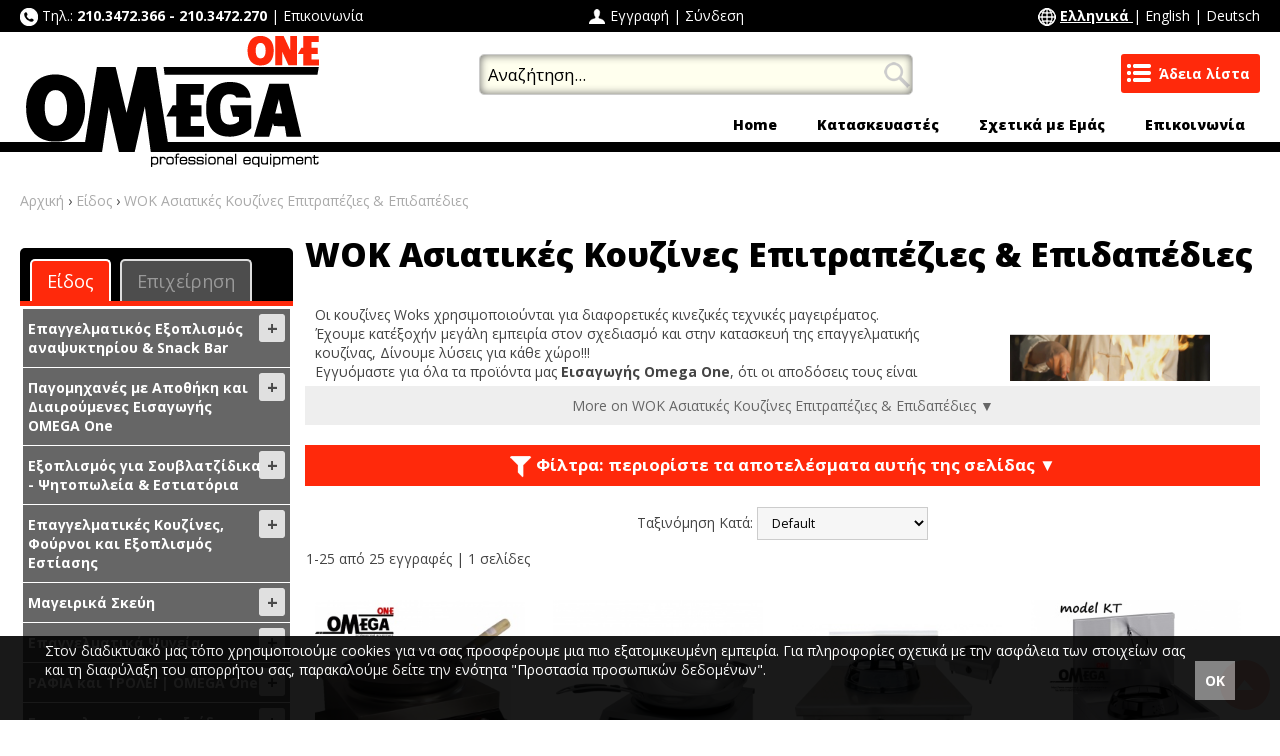

--- FILE ---
content_type: text/html; charset=utf-8
request_url: https://www.omegaone.gr/el/eidos/epaggelmatikes-koizines-gkazioi-epaggelmatikes-koizines-aerioi-me-foirno-igraerioi-epitrapezies-koizines-aerioi-epaggelmatikes-esties-igraerioi-koizines-aerioi-me-foirno-reimatos-epaggelmatikes-koizines-estiatorion/wok-asiatikes-koizines-epitrapezies-kai-epidapedies-omega-one-steel--asinagonistes-timesomega-one
body_size: 29625
content:
<?xml version="1.0" encoding="UTF-8"?>
<!DOCTYPE html>
<html lang="el" itemscope itemtype="http://schema.org/Product" xmlns:fb="http://www.facebook.com/2008/fbml">
<head>
<meta http-equiv="content-type" content="text/html; charset=utf-8" />
<meta name = "viewport" content = "user-scalable=no, initial-scale=1.0, maximum-scale=1.0, width=device-width">
<meta name="revisit-after" content="2 days" />
<meta name="robots" content="index,follow" />
<meta name="publisher" content="OmegaOne" />
<meta name="copyright" content="OmegaOne" />
<meta name="author" content="OmegaOne" />
<meta name="distribution" content="global" />
<title>Wok Κινέζικες Κουζίνες Εισαγωγής Omega One. Εξοπλισμός Κινέζικης Κουζινας εστιατορίου, εξοπλισμός ασιατικής κουζινας εστιατοριου εξοπλισμος κινεζικης κουζινας εστιατοριου wok Wok Αερίου επιτραπέζιο 5 Καυστήρες, επαγγελματικη γουοκ κινεζικη κουζινα, Wok Αερίου 4 Καυστήρες,  Wok Αερίου 8 Καυστήρες Επιδαπέδιο,</title>
<!-- Schema.org markup for Google+ -->
<meta itemprop="name" content="Wok Κινέζικες Κουζίνες Εισαγωγής Omega One. Εξοπλισμός Κινέζικης Κουζινας εστιατορίου, εξοπλισμός ασιατικής κουζινας εστιατοριου εξοπλισμος κινεζικης κουζινας εστιατοριου wok Wok Αερίου επιτραπέζιο 5 Καυστήρες, επαγγελματικη γουοκ κινεζικη κουζινα, Wok Αερίου 4 Καυστήρες,  Wok Αερίου 8 Καυστήρες Επιδαπέδιο,">
  <meta itemprop="description" content="Οι κουζίνες Woks χρησιμοποιούνται για διαφορετικές κινεζικές τεχνικές μαγειρέματος.

	Έχουμε κατ΄εξοχήν μεγάλη εμπειρία στον σχεδιασμό και στην κατασκευή της επαγγελματικής κουζίνας, Δίνουμε λύσεις για κάθε χώρο!!!

	Εγγυόμαστε για όλα τα προϊόντα μας Εισαγωγής Omega One, ότι οι αποδόσεις τους είναι απόλυτα αξιόπιστες και οι υψηλότερες δυνατές, κατασκευασμένες κατά τα διεθνή πρότυπα με πιστοποιήσεις CE για την ασφάλεια και υγιεινή.

	Είμαστε υπερήφανοι για την ποιοτητά μας και το εξαιρετικό επίπεδο εξυπηρέτησης των πελατών μας, με ταχεία και αποτελεσματική ανταπόκριση στις ανάγκες σας.">
  <meta itemprop="image" content="https://www.omegaone.gr/image/data/uploads/201707/kineziki_koizina_wok.png"> 
<!-- OpenGraph data -->
<meta property="og:site_name" content="OmegaOne" />
<meta property="og:title" content="Wok Κινέζικες Κουζίνες Εισαγωγής Omega One. Εξοπλισμός Κινέζικης Κουζινας εστιατορίου, εξοπλισμός ασιατικής κουζινας εστιατοριου εξοπλισμος κινεζικης κουζινας εστιατοριου wok Wok Αερίου επιτραπέζιο 5 Καυστήρες, επαγγελματικη γουοκ κινεζικη κουζινα, Wok Αερίου 4 Καυστήρες,  Wok Αερίου 8 Καυστήρες Επιδαπέδιο," />
<meta property="og:url" content="https://www.omegaone.gr/el/eidos/[base64]/wok-asiatikes-koizines-epitrapezies-kai-epidapedies-omega-one-ste--asinagonistes-timesomega-one" />
  <meta property="og:type" content="product"/>
  <meta property="og:image" content="https://www.omegaone.gr/image/data/uploads/201707/kineziki_koizina_wok.png"/>
	<meta property="og:description" content="Οι κουζίνες Woks χρησιμοποιούνται για διαφορετικές κινεζικές τεχνικές μαγειρέματος.

	Έχουμε κατ΄εξοχήν μεγάλη εμπειρία στον σχεδιασμό και στην κατασκευή της επαγγελματικής κουζίνας, Δίνουμε λύσεις για κάθε χώρο!!!

	Εγγυόμαστε για όλα τα προϊόντα μας Εισαγωγής Omega One, ότι οι αποδόσεις τους είναι απόλυτα αξιόπιστες και οι υψηλότερες δυνατές, κατασκευασμένες κατά τα διεθνή πρότυπα με πιστοποιήσεις CE για την ασφάλεια και υγιεινή.

	Είμαστε υπερήφανοι για την ποιοτητά μας και το εξαιρετικό επίπεδο εξυπηρέτησης των πελατών μας, με ταχεία και αποτελεσματική ανταπόκριση στις ανάγκες σας."/>
<meta name="keywords" content="WOK Κινέζικες Κουζίνες, Wok Αερίου,Wok Αερίου Omega One, Εστία αερίου γουόκ,
Γουόκ Ασιατική κουζίνα, Καυστήρας wok, Wok Αερίου Επιδαπέδιο 4 εστιων, κουζίνα αεριου wok κέντρου 4 καυστηρες, επαγγελματικα γουοκ 6 καυστηρες, Wok γουοκ κουζινες," /><meta name="description" content="Ιταλικά Woks. Οι κουζίνες Woks χρησιμοποιούνται για διαφορετικές κινεζικές τεχνικές μαγειρέματος." /><base href="https://www.omegaone.gr/" />
<link href="https://www.omegaone.gr/image/data/favicon.png" rel="icon" /><link href="//fonts.googleapis.com/css?family=Open+Sans:400,400italic,700,700italic,300,300italic,800,800italic&subset=latin,greek,greek-ext" rel="stylesheet" type="text/css" />
<link rel="stylesheet" type="text/css" href="min/g=css" />
<!--[if lt IE 9]>
<link rel="stylesheet" type="text/css" href="catalog/view/theme/totalshop/stylesheet/ie.css" />
<script src="http://ie7-js.googlecode.com/svn/version/2.1(beta4)/IE9.js"></script>
<![endif]-->
<style type="text/css" media="print">
	#tools, #search, #cartWrapper, #main_menu, #aboveFooter, #footer, #poweredby, #breadcrumb, #manufacturers,
	.iquickview, #toTopWrapper, .productTabs, .productTab_page, .fb-like, .addthis_sharing_toolbox,
	.YTPlayer, .bigImgWrapper a.prev, .bigImgWrapper a.next, .smallImgWrapper, .noprint {display:none !important;}	
	.caroufredsel_wrapper, #bigImgScroller{width:100% !important; height:auto !important;}
	#bigImgScroller {position:relative !important; width:100% !important; text-align:center;}
	#bigImgScroller>div {width:49% !important; display:inline-block !important; float:none !important;}
	.taglist {position:static; text-align:center;}
	.taglist>div {display:inline-block; color:#000; box-shadow:0 0 0 transparent;  background-color:transparent;}
	.heading {font-size:16px; color:#000; border-bottom-width:2px; background-color:transparent;}
	#print_address {display:inline-block; }
</style>

<script type="text/javascript" src="min/g=js"></script>

<!-- Global site tag (gtag.js) - Google Analytics -->
<script async src="https://www.googletagmanager.com/gtag/js?id=UA-142510700-1"></script>
<script>
  window.dataLayer = window.dataLayer || [];
  function gtag(){dataLayer.push(arguments);}
  gtag('js', new Date());

  gtag('config', 'UA-142510700-1');
</script>

</head>
<body class="lang_el"><div id="overlay"></div>
<div id="pageWrapper">

	<div id="fb-root"></div>
	<script>(function(d, s, id) {
		var js, fjs = d.getElementsByTagName(s)[0];
		if (d.getElementById(id)) return;
		js = d.createElement(s); js.id = id;
		js.src = "//connect.facebook.net/en_US/sdk.js#xfbml=1&version=v2.4&appId=166396003569";
		fjs.parentNode.insertBefore(js, fjs);
	}(document, 'script', 'facebook-jssdk'));</script>

  <div id="header">
	
		<div id="tools">
		
			<div id="btnShowInfo" class="mobileButtonsTop"></div>					
			<div id="btnShowSearch" class="mobileButtonsTop"></div>						
			
			<div class="container">
				
				<div class="row">
				
					<div class="desktop">
						<h2>Για παραγγελίες</h2>
						<div> 
							<span class="desktop"><img src="catalog/view/theme/totalshop/image/icons/phone.png" alt="Phone" style="vertical-align:middle;"/> Τηλ.: <strong>210.3472.366 - 210.3472.270 </strong> | </span><a href="/index.php?route=information/contact">Επικοινωνία</a> 						</div>
					</div>
						
					<div>				
					
						<h2>Εργαλεία χρήστη</h2>
						<div><span class="desktop"><img src="catalog/view/theme/totalshop/image/icons/user.png" alt="User" style="vertical-align:middle;"/></span>	
																					
								<a id="tab_signup" href="https://www.omegaone.gr/index.php?route=account/create">Εγγραφή</a><span class="desktop"> | </span>
								<a id="tab_login" href="https://www.omegaone.gr/index.php?route=account/login" title="Σύνδεση">Σύνδεση</a>  									
													</div>
						
					</div>				
					
					<div  class="right">
						
													<h2>Γλώσσες</h2>
							<div>	
							<span class="desktop"><img src="catalog/view/theme/totalshop/image/icons/language.png" alt="Languages" style="vertical-align:middle;"/></span>							
																											
									<a class="active lang">
										<!--<img src="image/flags/gr.png" alt="Ελληνικά" />-->
										Ελληνικά									</a>  
								<span class="desktop"> | </span> 
																					
									<a href="en/Type/wok-cookers-omega-one-chinese-gas-wok-cookers-chinese-wok-cookers-induction-single-burner-wok-cooker-induction-wok-range-induction-wok-stove" title="English"  class="lang">
										<!--<img src="image/flags/gb.png" alt="English" />-->
										English									</a> 
								<span class="desktop"> | </span> 
																					
									<a href="de/produktart/[base64]" title="Deutsch"  class="lang">
										<!--<img src="image/flags/de.png" alt="Deutsch" />-->
										Deutsch									</a> 
								 
														</div>
											
											</div>
			
				</div>
			
			</div>
		</div>
		
		<div class="clear"></div>
		
  	<div id="header_main">
			<div class="container">
			
											<div id="logo">
							<a href="/"><img src="https://www.omegaone.gr/image/data/logo.png" title="OmegaOne" alt="OmegaOne" /></a></div>
										
					<div id="search">
						<div id="search_wrapper">
	<div id="search_field">
					<input type="text" value="Αναζήτηση..." id="filter_keyword" autocomplete="off" onClick="checkVal(this.value)" x-webkit-speech="x-webkit-speech" />
				<!--<div class="searchbuttonContainer"><a onClick="moduleSearch();"><div class="searchbutton"></div></a></div>-->
	</div>
	<!--<p style="text-align:center; margin:3px"><a href="/index.php?route=product/search" style="font-weight:bold;">Σύνθετη Αναζήτηση &rsaquo;</a></p>-->
</div>

<script type="text/javascript">//<!--
	
	var highlightPos = -1;
	
	function checkVal(keyword) {
		if (keyword == 'Αναζήτηση...') {
			$('#filter_keyword').val('');
		}
	}
	
	function moduleSearch() {		
		pathArray = location.pathname.split( '/' );	
		url = 'https://www.omegaone.gr/';		
		url += 'index.php?route=product/search';
		
		var filter_keyword = $('#filter_keyword').val();	
		if (filter_keyword) {
			url += '&keyword=' + encodeURIComponent(filter_keyword);
		}
		
		var filter_category_id = $('#filter_category_id').attr('value');
		if (filter_category_id) {
			url += '&category_id=' + filter_category_id;
		}
		
		url += '&model=1';	
		location = url;
	}

	function doLiveSearch(ev, keywords) {
		
		//Search chars left
		if (keywords.length < 3) {
			$('#search_results').slideUp('fast', function() {
				$(this).remove()
			});
			return false;
		}
		
		//Up and Down Arrows
		if( ev.keyCode == 38 || ev.keyCode == 40 ) {
			return false;
		}	
	
		highlightPos = -1;
		
		$.ajax({
			url: 'index.php?route=product/search/ajaxsearch&model=1&keyword=' + encodeURI(keywords),
			dataType: 'json',
			beforeSend: function() {
				$('#search_results').remove();
				$('#search_wrapper').append('<div id="search_results"><div class="loading"></div></div>');
			},
			complete: function() {
				$('#search_results .loading').remove();
			},			
			success: function(json) {
				
				$('#search_results').empty();

				html = '';
				tabs = '';
				
				if (json['product'] && json['product'].length > 0) {
					tabs += '<a tab="#tab_products">Προϊόντα</a>';
					html += '<div id="tab_products" class="tab_page">';
					for (i = 0; i < json['product'].length; i++) {
						html += '<a href="' + json['product'][i]['href'] + '" title="' + json['product'][i]['name'] + '" class="searchRow">';
						html += '<img src="' + json['product'][i]['thumb'] + '" title="' + json['product'][i]['name'] + '" alt="' + json['product'][i]['name'] + '" class="searchImg" />';
						html += '<span>'+json['product'][i]['name'];							
						html += '</span>';
							if(json['product'][i]['special']){
							html += '<span><span class="oldPrice">'+json['product'][i]['price']+'</span><br/><span class="specialPrice">'+json['product'][i]['special']['price']+'</span>';
						}else{
							html += '<span><span class="productsPrice">'+json['product'][i]['price']+'</span></span>';
						}				
						html += '</a>';
					}
					html += '</div>';
				}
				
				if (json['manufacturer'] && json['manufacturer'].length > 0) {
					tabs += '<a tab="#tab_manufacturers">Εταιρείες</a>';
					html += '<div id="tab_manufacturers" class="tab_page">';
					for (i = 0; i < json['manufacturer'].length; i++) {
						html += '<a href="' + json['manufacturer'][i]['href'] + '" title="' + json['manufacturer'][i]['name'] + '" class="searchRow">';
						html += '<img src="' + json['manufacturer'][i]['thumb'] + '" title="' + json['manufacturer'][i]['name'] + '" alt="' + json['manufacturer'][i]['name'] + '" class="searchImg" />';
						html += '<span>'+json['manufacturer'][i]['name'] + '</span>';
						html += '</a>';
					}
					html += '</div>';
				}
				
				if (json['category'] && json['category'].length > 0) {
					tabs += '<a tab="#tab_categories">Κατηγορίες</a>';
					html += '<div id="tab_categories" class="tab_page">';
					for (i = 0; i < json['category'].length; i++) {
						html += '<a href="' + json['category'][i]['href'] + '" title="' + json['category'][i]['name'] + '" class="searchRow">';
						html += '<img src="' + json['category'][i]['thumb'] + '" title="' + json['category'][i]['name'] + '" alt="' + json['category'][i]['name'] + '" class="searchImg" />';
						html += '<span>'+json['category'][i]['name'] + '</span>';
						html += '</a>';
					}
					html += '</div>';
				} 
				
				if (json['content'] && json['content'].length > 0) {
					tabs += '<a tab="#tab_content">Άρθρα</a>';
					html += '<div id="tab_content" class="tab_page">';
					for (i = 0; i < json['content'].length; i++) {
						html += '<a href="' + json['content'][i]['href'] + '" title="' + json['content'][i]['name'] + '" class="searchRow">' + json['content'][i]['name'] + '</a>';
					}
					html += '</div>';
				}
	
				if (!html) {
					html += '<div class="searchRow empty">Δεν βρέθηκαν αποτελέσματα</div>';
				}else{
					html ='<div id="tabs" class="tabs">' + tabs + '</div>' + html;
				
				}
	
				$('#search_results').append(html);
				$.tabs('.tabs a'); 
			},
			error: function(xhr, ajaxOptions, thrownError) {
				//alert(thrownError + "\r\n" + xhr.statusText + "\r\n" + xhr.responseText);
			}
		});
	
		return true;
	}

	function highlight(ev) {
		
		if( ev.keyCode == 38 || ev.keyCode == 40 ) {
			
			results = $('#search_results .searchRow');
			results.removeClass('highlighted');
			resultsNum = results.length;
	
			
			if (ev.keyCode == 38) {//Up arrow pressed
				if (highlightPos < 0) {
					highlightPos = resultsNum - 1;
				} else {
					highlightPos = highlightPos - 1;
				}
			} else if (ev.keyCode == 40) {//Down arrow pressed
				if (highlightPos < 0) {
					highlightPos = 0;
				} else {
					highlightPos = highlightPos + 1;
				}
			}
			
			if (highlightPos < 0) {
				highlightPos = resultsNum -1;
			}
			if (highlightPos > resultsNum -1) {
				highlightPos = 0;
			}
			
			results.eq(highlightPos).addClass('highlighted');
			$('#filter_keyword').val(results.eq(highlightPos).text());
			
			return false;
		}
	}

	
	var timer;
	var keywords;
	var remove;
	
	$('#filter_keyword').on('keyup', function(e) {
		keywords = $(this).val();
		clearInterval(timer);
		timer = setTimeout(function() {
			doLiveSearch(e, keywords);
		}, 800);
	});
	
	$('#search_wrapper').on('mouseleave', function(e){
		remove = setTimeout(function() {
			$('#search_results').slideUp('fast', function() {
				$(this).remove()
			});
		}, 1500);
	});
	
	$('#search_wrapper').on('mouseenter', function(e){
		if(remove) clearInterval(remove);
	});
	
	$('#filter_keyword').on('keydown', function(e) {
		highlight(e);
	});

	$('#search_wrapper input').keydown(function(e) {
		if (e.keyCode == 13) {
			moduleSearch();
		}
	});

//-->
</script>					</div>
				
					<div id="cartWrapper">
						<div id="module_cart">
  <div class="middle">
        	<div class="cartInfo empty"> &nbsp; Άδεια λίστα</div>
      </div>
</div>					</div>
					
					<div id="main_menu">
						<h2 class="mobile">Πληροφορίες</h2>
						<ul>
							<li><a id="tab_home" href="/">Home</a></li>
															<li><a href="https://www.omegaone.gr/el/κατασκευαστές-ειδών- μαζικής-εστίασης" target="_self">Κατασκευαστές</a></li>
															<li><a href="/sxetika-me-emas" target="_self">Σχετικά με Εμάς</a></li>
														<li><a id="tab_contact" href="https://www.omegaone.gr/index.php?route=information/contact">Επικοινωνία</a></li>
						</ul>
					</div>
					
					<div id="print_address">
					Ιερά Οδός 4, ΤΚ 10435, Αθήνα<br/>
					Tel:210.3472.366 - 210.3472.270 <br/>
					Fax:210.3476.037					</div>
				
      </div>
    </div>
		
		<div class="clear"></div>
				
				
	
	</div>
	
	
	
	<div id="allColumns">
		<div class="container">
    
    	
					<div id="breadcrumb">
				<div class="container">
									<h4 itemscope itemtype="http://data-vocabulary.org/Breadcrumb"><a href="https://www.omegaone.gr/index.php?route=common/home" itemprop="url"><span itemprop="title">Αρχική</span></a></h4>
									 &rsaquo; <h4 itemscope itemtype="http://data-vocabulary.org/Breadcrumb"><a href="https://www.omegaone.gr/el/eidos" itemprop="url"><span itemprop="title">Είδος</span></a></h4>
									 &rsaquo; <h4 itemscope itemtype="http://data-vocabulary.org/Breadcrumb"><a href="https://www.omegaone.gr/el/eidos/wok-asiatikes-koizines-epitrapezies-kai-epidapedies-omega-one-steel--asinagonistes-timesomega-one" itemprop="url"><span itemprop="title">WOK Ασιατικές Κουζίνες Επιτραπέζιες &amp; Επιδαπέδιες</span></a></h4>
								</div>
			</div>
				
				<div id="column_center" class="withleft">
<div class="column_top">&nbsp;</div>
<div class="column_middle">
<div id="content">
  <h1>WOK Ασιατικές Κουζίνες Επιτραπέζιες &amp; Επιδαπέδιες</h1>
  <div class="middle">

		<div id="catDescription">
							<img src="https://www.omegaone.gr/image/cache/data/uploads/201707/kineziki_koizina_wok-280x200.png" alt="WOK Ασιατικές Κουζίνες Επιτραπέζιες &amp; Επιδαπέδιες" class="floatRight" />
						<p><div>
	Οι κουζίνες Woks χρησιμοποιούνται για διαφορετικές κινεζικές τεχνικές μαγειρέματος.</div>
<div>
	Έχουμε κατ΄εξοχήν μεγάλη εμπειρία στον σχεδιασμό και στην κατασκευή της επαγγελματικής κουζίνας, Δίνουμε λύσεις για κάθε χώρο!!!</div>
<div>
	Εγγυόμαστε για όλα τα προϊόντα μας <strong>Εισαγωγής Omega One</strong>, ότι οι αποδόσεις τους είναι απόλυτα αξιόπιστες και οι υψηλότερες δυνατές, κατασκευασμένες κατά τα διεθνή πρότυπα με πιστοποιήσεις CE για την ασφάλεια και υγιεινή.</div>
<div>
	Είμαστε υπερήφανοι για την ποιοτητά μας και το εξαιρετικό επίπεδο εξυπηρέτησης των πελατών μας, με ταχεία και αποτελεσματική ανταπόκριση στις ανάγκες σας.</div>
</p>
		</div>

		      <div class="moreSlider"><div title="More...">More on WOK Ασιατικές Κουζίνες Επιτραπέζιες &amp; Επιδαπέδιες &#9660;</div></div>
      <script language="javascript" type="text/javascript">
      $('#catDescription').addClass('partial');
      $('.moreSlider div').on('click', function() {
        $('#catDescription').removeClass('partial');
        $(this).parent().slideUp(); 
      });
      </script>
		    
    <div class="clear"></div>	
		
  	
	 <div class="clear"></div>
		
			 				
					
	
	<h2 onclick="$('#productFilters').slideToggle();" class="categoryBoxHdr"><img src="/catalog/view/theme/totalshop/image/icons/filter.png" alt="Filter" style="vertical-align:middle" /> Φίλτρα: περιορίστε τα αποτελέσματα αυτής της σελίδας &#9660;</h2>
	<div id="productFilters">
		      
        
    <div id="filters">
			
												<div>
						<strong>Προϊόντα ανά τύπο επιχείρησης</strong>
						<div id="fltrCategories">
															<label><input type="checkbox" name="c" value="80"  />
								Εξοπλισμός Εστιατόριου &amp; Ταβέρνας (23)</label>
													</div>
					</div>
							    
                           
      				
      			
							
				<div>
					<strong>Εύρος Τιμών</strong>
					<div class="rangeSlider">
						<div class="noUiSlider" id="price-slider-range"></div>
						<input type="text" name="p" id="price-slider-from" class="slider-from slider-label" />
						<input type="text" name="p" id="price-slider-to" class="slider-to  slider-label" />
					</div>
					<input type="checkbox" name="price-range" value="" style="display:none" />
				</div>				
				<script type="text/javascript" language="javascript">
				$(document).ready(function() {
					var minValue = 0;
					var maxValue = 9920;					
					var minCurrentValue = 0;
					var maxCurrentValue = 9920;
					if(minCurrentValue>minValue || maxCurrentValue<maxValue){
						$("input[name=price-range]").val(minCurrentValue + '_' + maxCurrentValue).attr('checked','checked');
					}
					
					setTimeout(function(){
						$("#price-slider-from").appendTo($("#price-slider-range .noUi-handle-lower"))
						$("#price-slider-to").appendTo($("#price-slider-range .noUi-handle-upper"));
						},50);
					
					$("#price-slider-range").noUiSlider({
						range: { 'min': minValue, 'max': maxValue }, 
						start: [minCurrentValue, maxCurrentValue],
						step: 1,
						handles: 2,
						margin: 1,				
					}).change( function(){
						if($("#price-slider-from").val()>minValue || $("#price-slider-to").val()<maxValue){							
								$("input[name=price-range]").val($("#price-slider-from").val()
																	+ '_' 
																	+ $("#price-slider-to").val()).attr('checked','checked');
						}
						doFilter();
					});
					
					$("#price-slider-range").noUiSlider_pips({
						mode: 'count',
						values: 4,
						density: 10,
						stepped: true
					});
					
					$("#price-slider-range").Link('lower').to($("#price-slider-from"), null, wNumb({decimals: 0}));
					$("#price-slider-range").Link('upper').to($("#price-slider-to"), null, wNumb({decimals: 0}));
					
				});
				</script>
				
						
			               			
			       
      			
			<span class="clear"></span>

    </div>
		
    <!--
    <div id="nav_list_more"><a href="javascript:void(false)" onclick="toggleFilters()"></a></div>
    <script>
      /*
      function toggleFilters(){
        if($('#nav_list').css('height')=='100px'){  
          $('#nav_list').animate( {height: $('#nav_list table').height()+10} );
        } else {
          $('#nav_list').animate( {height: '100px'} );			
        }
      }
      $(document).ready(function() {
        if( $('#nav_list table tr').length==0) {
          $('#nav_list').css('display','none');
          $('#nav_list_more').css('display','none');
        }
      });
      */
    </script>
    -->
		
    <!--</fieldset>-->
		
	</div>
  
	<script type="text/javascript" language="javascript">
		
    $(document).ready(function() {  
		
			$('#fltrManufacturers input[type="checkbox"], #fltrLabels input[type="checkbox"], .fltrExtrafields input[type="checkbox"], #fltrCategories input[type="checkbox"]').on('click', function() {
        doFilter();
      });			
    });
		
		function doFilter(){
			
			$('#productFilters').prepend('<div id="filterLoading"></div>');
			filters = new Array();
			baseurl = 'https://www.omegaone.gr/el/eidos/wok-asiatikes-koizines-epitrapezies-kai-epidapedies-omega-one-steel--asinagonistes-timesomega-one';
			
			//categories
			if($('#fltrCategories')){
				var sel_categories = [];
				$('#fltrCategories input[name=c]:checked').each(function(){
					if($(this).val()!='') sel_categories.push($(this).val());
				});
				if(sel_categories.length>0) filters.push('cat_id='+sel_categories.join('|')); 			
			}
			
			//manufacturers
			if($('#fltrManufacturers')){
				var sel_manufacturers = [];
				$('#fltrManufacturers input[name=m]:checked').each(function(){
					if($(this).val()!='') sel_manufacturers.push($(this).val());
				});
				if(sel_manufacturers.length>0) filters.push('manuf_id='+sel_manufacturers.join('|')); 			
			}
			
			//labels
			if($('#fltrLabels')){
				var sel_labels = [];
				$('#fltrLabels input[name=l]:checked').each(function(){
					if($(this).val()!='') sel_labels.push($(this).val());
				});
				if(sel_labels.length>0) filters.push('labels='+sel_labels.join('|')); 			
			}

			//extra fields
			if($('.fltrExtrafields')){
				var sel_extrafields = [];
				$('.fltrExtrafields input[name^=ef_][type=checkbox]:checked').each(function(){
					efid = $(this).attr('name').split('_');	
					if($(this).val()!=''){
						if(sel_extrafields[efid[1]]){
							sel_extrafields[efid[1]] += ','+encodeURIComponent($(this).val());
						}else{
							sel_extrafields[efid[1]] = efid[1]+':'+encodeURIComponent($(this).val());
						}
					}
				});
				//join do not work in assoc arrays, so loop through
				s='';
				for (var i in sel_extrafields) {
					s += sel_extrafields[i] + "|";
				}
				if(sel_extrafields.length>0) filters.push('pefv='+s.substring(0, s.length-1)); 			
			}
			
			//price			
			if($('input[name=price-range]:checked').length>0){
					filters.push('price_range='+$('input[name=price-range]').val());
			}
			
			location.href = baseurl+(filters.length>0?(baseurl.indexOf('?')>0?'&':'?')+filters.join('&'):'');
			
		}
		
  </script>
	<div class="clear"></div>
	
	 <div id="module_compare"  align="center">
	<h2 onclick="$('#module_compare>div').slideToggle();" class="categoryBoxHdr">Σύγκριση &#9660;</h2>
	<div>
  	</div>  
</div>
 
	
			<div class="sort">
Ταξινόμηση Κατά:    <select name="sort" onchange="location = this.value">
                  <option value="https://www.omegaone.gr/el/eidos/wok-asiatikes-koizines-epitrapezies-kai-epidapedies-omega-one-steel--asinagonistes-timesomega-one?sort=p.sort_order&amp;order=ASC" selected="selected">Default</option>
                        <option value="https://www.omegaone.gr/el/eidos/wok-asiatikes-koizines-epitrapezies-kai-epidapedies-omega-one-steel--asinagonistes-timesomega-one?sort=pd.name&amp;order=ASC">Όνομα A - Ω</option>
                        <option value="https://www.omegaone.gr/el/eidos/wok-asiatikes-koizines-epitrapezies-kai-epidapedies-omega-one-steel--asinagonistes-timesomega-one?sort=pd.name&amp;order=DESC">Όνομα Ω - A</option>
                        <option value="https://www.omegaone.gr/el/eidos/wok-asiatikes-koizines-epitrapezies-kai-epidapedies-omega-one-steel--asinagonistes-timesomega-one?sort=p.price&amp;order=ASC">Τιμή Χαμηλή &gt; Υψηλή</option>
                        <option value="https://www.omegaone.gr/el/eidos/wok-asiatikes-koizines-epitrapezies-kai-epidapedies-omega-one-steel--asinagonistes-timesomega-one?sort=p.price&amp;order=DESC">Τιμή Υψηλή &gt; Χαμηλή</option>
                        <option value="https://www.omegaone.gr/el/eidos/wok-asiatikes-koizines-epitrapezies-kai-epidapedies-omega-one-steel--asinagonistes-timesomega-one?sort=p.model&amp;order=ASC">Κωδικός A - Ω</option>
                        <option value="https://www.omegaone.gr/el/eidos/wok-asiatikes-koizines-epitrapezies-kai-epidapedies-omega-one-steel--asinagonistes-timesomega-one?sort=p.model&amp;order=DESC">Κωδικός Ω - A</option>
                </select>
</div>

<div class="pagination"><div class="results">1-25 από 25 εγγραφές | 1 σελίδες</div></div>

<div class="pGrid col4">
		<div class="item" itemscope itemtype="http://data-vocabulary.org/Product">	

	<a class="colorboxhtml button iquickview" title="Ηλεκτρικό Επαγωγικό WOK Επιτραπέζιο" href="https://www.omegaone.gr/el/eidos/wok-asiatikes-koizines-epitrapezies-kai-epidapedies-omega-one-steel--asinagonistes-timesomega-one/ilektriko-epagogiko-wok-epitrapezio?quickView"><span>Quick view</span></a>
	
	<div class="pImage">
	
		<div class="taglist">
				
		</div>
	
				
			
		<a href="https://www.omegaone.gr/el/eidos/wok-asiatikes-koizines-epitrapezies-kai-epidapedies-omega-one-steel--asinagonistes-timesomega-one/ilektriko-epagogiko-wok-epitrapezio"><img src="https://www.omegaone.gr/image/cache/data/uploads/201902/epagogiki_koizina_goiok_epaggelmatiki_1-280x280.jpg" title="Ηλεκτρικό Επαγωγικό WOK Επιτραπέζιο" alt="Ηλεκτρικό Επαγωγικό WOK Επιτραπέζιο" id="image_1570" /></a>
		
	</div>	
	
	<div class="pData">
	
		<h2 id="title_1570"><a href="https://www.omegaone.gr/el/eidos/wok-asiatikes-koizines-epitrapezies-kai-epidapedies-omega-one-steel--asinagonistes-timesomega-one/ilektriko-epagogiko-wok-epitrapezio" itemprop="name">Ηλεκτρικό Επαγωγικό WOK Επιτραπέζιο</a></h2>
		
		
		
				
		
				
		<hr/>
		
					
			<span itemprop="offerDetails" itemscope itemtype="http://data-vocabulary.org/Offer">
			<span itemprop="availability" content="preorder"></span>
			<meta itemprop="priceCurrency" content="EUR" />
			<div class="listPrices"><div>
									
					<span class="productsPrice">330,00€</span>
					<span itemprop="price" style="display:none">330</span>					
							</div></div>
						</span>
			
	</div>
	
			<div class="listBtns">
			
			
			<input type="number"  name="qty_1570" id="qty_1570" min="1" value="1" style="display:none" >
			
			<!--<a onclick="addWishList(1570)" title="Wishlist" class="button ifav"><span>Wishlist</span></a>-->
					
							<a onclick="doCompare('add', 1570)" title="Σύγκριση" id="cbox_1570" class="button icompare"><span>Σύγκριση</span></a>
						
						
									<a onclick="addCart(1570)" title="Προσθήκη στη λίστα μου" class="button icart special"><span>Στη λίστα</span></a>
							 
			
			
		</div>
	</div>		<div class="item" itemscope itemtype="http://data-vocabulary.org/Product">	

	<a class="colorboxhtml button iquickview" title="Επαγωγική Ηλεκτρική Εστία WOK Ø26cm" href="https://www.omegaone.gr/el/eidos/wok-asiatikes-koizines-epitrapezies-kai-epidapedies-omega-one-steel--asinagonistes-timesomega-one/epagogiki-ilektriki-estia-wok-26cm?quickView"><span>Quick view</span></a>
	
	<div class="pImage">
	
		<div class="taglist">
				
		</div>
	
				
			
		<a href="https://www.omegaone.gr/el/eidos/wok-asiatikes-koizines-epitrapezies-kai-epidapedies-omega-one-steel--asinagonistes-timesomega-one/epagogiki-ilektriki-estia-wok-26cm"><img src="https://www.omegaone.gr/image/cache/data/uploads/202503/epagogiki_ilektriki_estia_wok_26cm-280x280.jpg" title="Επαγωγική Ηλεκτρική Εστία WOK Ø26cm" alt="Επαγωγική Ηλεκτρική Εστία WOK Ø26cm" id="image_2370" /></a>
		
	</div>	
	
	<div class="pData">
	
		<h2 id="title_2370"><a href="https://www.omegaone.gr/el/eidos/wok-asiatikes-koizines-epitrapezies-kai-epidapedies-omega-one-steel--asinagonistes-timesomega-one/epagogiki-ilektriki-estia-wok-26cm" itemprop="name">Επαγωγική Ηλεκτρική Εστία WOK Ø26cm</a></h2>
		
		
		
				
		
				
		<hr/>
		
					
			<span itemprop="offerDetails" itemscope itemtype="http://data-vocabulary.org/Offer">
			<span itemprop="availability" content="preorder"></span>
			<meta itemprop="priceCurrency" content="EUR" />
			<div class="listPrices"><div>
									
					<span class="productsPrice">455,00€</span>
					<span itemprop="price" style="display:none">455</span>					
							</div></div>
						</span>
			
	</div>
	
			<div class="listBtns">
			
			
			<input type="number"  name="qty_2370" id="qty_2370" min="1" value="1" style="display:none" >
			
			<!--<a onclick="addWishList(2370)" title="Wishlist" class="button ifav"><span>Wishlist</span></a>-->
					
							<a onclick="doCompare('add', 2370)" title="Σύγκριση" id="cbox_2370" class="button icompare"><span>Σύγκριση</span></a>
						
						
									<a onclick="addCart(2370)" title="Προσθήκη στη λίστα μου" class="button icart special"><span>Στη λίστα</span></a>
							 
			
			
		</div>
	</div>		<div class="item" itemscope itemtype="http://data-vocabulary.org/Product">	

	<a class="colorboxhtml button iquickview" title="Wok Αερίου 1 Καυστήρας Επιτραπέζια" href="https://www.omegaone.gr/el/eidos/wok-asiatikes-koizines-epitrapezies-kai-epidapedies-omega-one-steel--asinagonistes-timesomega-one/wok-aerioi-1-kaistiras-epitrapezio?quickView"><span>Quick view</span></a>
	
	<div class="pImage">
	
		<div class="taglist">
				
		</div>
	
				
			
		<a href="https://www.omegaone.gr/el/eidos/wok-asiatikes-koizines-epitrapezies-kai-epidapedies-omega-one-steel--asinagonistes-timesomega-one/wok-aerioi-1-kaistiras-epitrapezio"><img src="https://www.omegaone.gr/image/cache/data/uploads/201708/wok_aerioi_epitrapezio-280x280.jpg" title="Wok Αερίου 1 Καυστήρας Επιτραπέζια" alt="Wok Αερίου 1 Καυστήρας Επιτραπέζια" id="image_1122" /></a>
		
	</div>	
	
	<div class="pData">
	
		<h2 id="title_1122"><a href="https://www.omegaone.gr/el/eidos/wok-asiatikes-koizines-epitrapezies-kai-epidapedies-omega-one-steel--asinagonistes-timesomega-one/wok-aerioi-1-kaistiras-epitrapezio" itemprop="name">Wok Αερίου 1 Καυστήρας Επιτραπέζια</a></h2>
		
		
		
				
		
				
		<hr/>
		
					
			<span itemprop="offerDetails" itemscope itemtype="http://data-vocabulary.org/Offer">
			<span itemprop="availability" content="preorder"></span>
			<meta itemprop="priceCurrency" content="EUR" />
			<div class="listPrices"><div>
									
					<span class="productsPrice">Διαθεσιμές επιλογές...</span>
					<span itemprop="price" style="display:none">0</span>					
							</div></div>
						</span>
			
	</div>
	
			<div class="listBtns">
			
			
			<input type="number"  name="qty_1122" id="qty_1122" min="1" value="1" style="display:none" >
			
			<!--<a onclick="addWishList(1122)" title="Wishlist" class="button ifav"><span>Wishlist</span></a>-->
					
							<a onclick="doCompare('add', 1122)" title="Σύγκριση" id="cbox_1122" class="button icompare"><span>Σύγκριση</span></a>
						
						
									<a href="https://www.omegaone.gr/el/wok-aerioi-1-kaistiras-epitrapezio" title="Προσθήκη στη λίστα μου" class="button icart special"><span>Στη λίστα</span></a>
							 
			
			
		</div>
	</div>		<div class="item" itemscope itemtype="http://data-vocabulary.org/Product">	

	<a class="colorboxhtml button iquickview" title="Wok (γουόκ) Αερίου με Βρύση και Αποχέτευση -1 Καυστήρας Επιτραπέζιες" href="https://www.omegaone.gr/el/eidos/wok-asiatikes-koizines-epitrapezies-kai-epidapedies-omega-one-steel--asinagonistes-timesomega-one/wok-goiok-koizines-aerioi-me-vrisi-kai-apoxeteisi--1-kaistiras-epitrapezies?quickView"><span>Quick view</span></a>
	
	<div class="pImage">
	
		<div class="taglist">
				
		</div>
	
				
			
		<a href="https://www.omegaone.gr/el/eidos/wok-asiatikes-koizines-epitrapezies-kai-epidapedies-omega-one-steel--asinagonistes-timesomega-one/wok-goiok-koizines-aerioi-me-vrisi-kai-apoxeteisi--1-kaistiras-epitrapezies"><img src="https://www.omegaone.gr/image/cache/data/uploads/201804/1_kaistiras_wok_epitrapezio_kt-280x280.jpg" title="Wok (γουόκ) Αερίου με Βρύση και Αποχέτευση -1 Καυστήρας Επιτραπέζιες" alt="Wok (γουόκ) Αερίου με Βρύση και Αποχέτευση -1 Καυστήρας Επιτραπέζιες" id="image_1346" /></a>
		
	</div>	
	
	<div class="pData">
	
		<h2 id="title_1346"><a href="https://www.omegaone.gr/el/eidos/wok-asiatikes-koizines-epitrapezies-kai-epidapedies-omega-one-steel--asinagonistes-timesomega-one/wok-goiok-koizines-aerioi-me-vrisi-kai-apoxeteisi--1-kaistiras-epitrapezies" itemprop="name">Wok (γουόκ) Αερίου με Βρύση και Αποχέτευση -1 Καυστήρας Επιτραπέζιες</a></h2>
		
		
		
				
		
				
		<hr/>
		
					
			<span itemprop="offerDetails" itemscope itemtype="http://data-vocabulary.org/Offer">
			<span itemprop="availability" content="preorder"></span>
			<meta itemprop="priceCurrency" content="EUR" />
			<div class="listPrices"><div>
									
					<span class="productsPrice">Διαθεσιμές επιλογές...</span>
					<span itemprop="price" style="display:none">0</span>					
							</div></div>
						</span>
			
	</div>
	
			<div class="listBtns">
			
			
			<input type="number"  name="qty_1346" id="qty_1346" min="1" value="1" style="display:none" >
			
			<!--<a onclick="addWishList(1346)" title="Wishlist" class="button ifav"><span>Wishlist</span></a>-->
					
							<a onclick="doCompare('add', 1346)" title="Σύγκριση" id="cbox_1346" class="button icompare"><span>Σύγκριση</span></a>
						
						
									<a href="https://www.omegaone.gr/el/wok-goiok-koizines-aerioi-me-vrisi-kai-apoxeteisi--1-kaistiras-epitrapezies" title="Προσθήκη στη λίστα μου" class="button icart special"><span>Στη λίστα</span></a>
							 
			
			
		</div>
	</div>		<div class="item" itemscope itemtype="http://data-vocabulary.org/Product">	

	<a class="colorboxhtml button iquickview" title="Wok Αερίου 1 Καυστήρας Κουζίνα Επιδαπέδια" href="https://www.omegaone.gr/el/eidos/wok-asiatikes-koizines-epitrapezies-kai-epidapedies-omega-one-steel--asinagonistes-timesomega-one/wok-aerioi-1-kaistiras-koizina-epidapedia?quickView"><span>Quick view</span></a>
	
	<div class="pImage">
	
		<div class="taglist">
				
		</div>
	
				
			
		<a href="https://www.omegaone.gr/el/eidos/wok-asiatikes-koizines-epitrapezies-kai-epidapedies-omega-one-steel--asinagonistes-timesomega-one/wok-aerioi-1-kaistiras-koizina-epidapedia"><img src="https://www.omegaone.gr/image/cache/data/uploads/201707/goiok_aerioi_epidapediocc01-280x280.jpg" title="Wok Αερίου 1 Καυστήρας Κουζίνα Επιδαπέδια" alt="Wok Αερίου 1 Καυστήρας Κουζίνα Επιδαπέδια" id="image_1113" /></a>
		
	</div>	
	
	<div class="pData">
	
		<h2 id="title_1113"><a href="https://www.omegaone.gr/el/eidos/wok-asiatikes-koizines-epitrapezies-kai-epidapedies-omega-one-steel--asinagonistes-timesomega-one/wok-aerioi-1-kaistiras-koizina-epidapedia" itemprop="name">Wok Αερίου 1 Καυστήρας Κουζίνα Επιδαπέδια</a></h2>
		
		
		
				
		
				
		<hr/>
		
					
			<span itemprop="offerDetails" itemscope itemtype="http://data-vocabulary.org/Offer">
			<span itemprop="availability" content="preorder"></span>
			<meta itemprop="priceCurrency" content="EUR" />
			<div class="listPrices"><div>
									
					<span class="productsPrice">Διαθεσιμές επιλογές...</span>
					<span itemprop="price" style="display:none">0</span>					
							</div></div>
						</span>
			
	</div>
	
			<div class="listBtns">
			
			
			<input type="number"  name="qty_1113" id="qty_1113" min="1" value="1" style="display:none" >
			
			<!--<a onclick="addWishList(1113)" title="Wishlist" class="button ifav"><span>Wishlist</span></a>-->
					
							<a onclick="doCompare('add', 1113)" title="Σύγκριση" id="cbox_1113" class="button icompare"><span>Σύγκριση</span></a>
						
						
									<a href="https://www.omegaone.gr/el/wok-aerioi-1-kaistiras-koizina-epidapedia" title="Προσθήκη στη λίστα μου" class="button icart special"><span>Στη λίστα</span></a>
							 
			
			
		</div>
	</div>		<div class="item" itemscope itemtype="http://data-vocabulary.org/Product">	

	<a class="colorboxhtml button iquickview" title="Wok (γουόκ) Αερίου με Βρύση και Αποχέτευση -1 Καυστήρας Επιδαπέδιες" href="https://www.omegaone.gr/el/eidos/wok-asiatikes-koizines-epitrapezies-kai-epidapedies-omega-one-steel--asinagonistes-timesomega-one/wok-goiok-koizines-aerioi-me-vrisi-kai-apoxeteisi--1-kaistiras-epidapedies?quickView"><span>Quick view</span></a>
	
	<div class="pImage">
	
		<div class="taglist">
				
		</div>
	
				
			
		<a href="https://www.omegaone.gr/el/eidos/wok-asiatikes-koizines-epitrapezies-kai-epidapedies-omega-one-steel--asinagonistes-timesomega-one/wok-goiok-koizines-aerioi-me-vrisi-kai-apoxeteisi--1-kaistiras-epidapedies"><img src="https://www.omegaone.gr/image/cache/data/uploads/201804/wok_aerioi_1_kaistiras-280x280.jpg" title="Wok (γουόκ) Αερίου με Βρύση και Αποχέτευση -1 Καυστήρας Επιδαπέδιες" alt="Wok (γουόκ) Αερίου με Βρύση και Αποχέτευση -1 Καυστήρας Επιδαπέδιες" id="image_1347" /></a>
		
	</div>	
	
	<div class="pData">
	
		<h2 id="title_1347"><a href="https://www.omegaone.gr/el/eidos/wok-asiatikes-koizines-epitrapezies-kai-epidapedies-omega-one-steel--asinagonistes-timesomega-one/wok-goiok-koizines-aerioi-me-vrisi-kai-apoxeteisi--1-kaistiras-epidapedies" itemprop="name">Wok (γουόκ) Αερίου με Βρύση και Αποχέτευση -1 Καυστήρας Επιδαπέδιες</a></h2>
		
		
		
				
		
				
		<hr/>
		
					
			<span itemprop="offerDetails" itemscope itemtype="http://data-vocabulary.org/Offer">
			<span itemprop="availability" content="preorder"></span>
			<meta itemprop="priceCurrency" content="EUR" />
			<div class="listPrices"><div>
									
					<span class="productsPrice">Διαθεσιμές επιλογές...</span>
					<span itemprop="price" style="display:none">0</span>					
							</div></div>
						</span>
			
	</div>
	
			<div class="listBtns">
			
			
			<input type="number"  name="qty_1347" id="qty_1347" min="1" value="1" style="display:none" >
			
			<!--<a onclick="addWishList(1347)" title="Wishlist" class="button ifav"><span>Wishlist</span></a>-->
					
							<a onclick="doCompare('add', 1347)" title="Σύγκριση" id="cbox_1347" class="button icompare"><span>Σύγκριση</span></a>
						
						
									<a href="https://www.omegaone.gr/el/wok-goiok-koizines-aerioi-me-vrisi-kai-apoxeteisi--1-kaistiras-epidapedies" title="Προσθήκη στη λίστα μου" class="button icart special"><span>Στη λίστα</span></a>
							 
			
			
		</div>
	</div>		<div class="item" itemscope itemtype="http://data-vocabulary.org/Product">	

	<a class="colorboxhtml button iquickview" title="Wok Αερίου 2 Καυστήρες Επιτραπέζιο " href="https://www.omegaone.gr/el/eidos/wok-asiatikes-koizines-epitrapezies-kai-epidapedies-omega-one-steel--asinagonistes-timesomega-one/wok-aerioi-2-kaistires-epitrapezio-eisagogis-omega-one?quickView"><span>Quick view</span></a>
	
	<div class="pImage">
	
		<div class="taglist">
				
		</div>
	
				
			
		<a href="https://www.omegaone.gr/el/eidos/wok-asiatikes-koizines-epitrapezies-kai-epidapedies-omega-one-steel--asinagonistes-timesomega-one/wok-aerioi-2-kaistires-epitrapezio-eisagogis-omega-one"><img src="https://www.omegaone.gr/image/cache/data/uploads/201708/wok_aerioi_2_kaistires__chinaherd_gas_wok_mit_2_flammig-280x280.jpg" title="Wok Αερίου 2 Καυστήρες Επιτραπέζιο " alt="Wok Αερίου 2 Καυστήρες Επιτραπέζιο " id="image_1123" /></a>
		
	</div>	
	
	<div class="pData">
	
		<h2 id="title_1123"><a href="https://www.omegaone.gr/el/eidos/wok-asiatikes-koizines-epitrapezies-kai-epidapedies-omega-one-steel--asinagonistes-timesomega-one/wok-aerioi-2-kaistires-epitrapezio-eisagogis-omega-one" itemprop="name">Wok Αερίου 2 Καυστήρες Επιτραπέζιο </a></h2>
		
		
		
				
		
				
		<hr/>
		
					
			<span itemprop="offerDetails" itemscope itemtype="http://data-vocabulary.org/Offer">
			<span itemprop="availability" content="preorder"></span>
			<meta itemprop="priceCurrency" content="EUR" />
			<div class="listPrices"><div>
									
					<span class="productsPrice">Διαθεσιμές επιλογές...</span>
					<span itemprop="price" style="display:none">0</span>					
							</div></div>
						</span>
			
	</div>
	
			<div class="listBtns">
			
			
			<input type="number"  name="qty_1123" id="qty_1123" min="1" value="1" style="display:none" >
			
			<!--<a onclick="addWishList(1123)" title="Wishlist" class="button ifav"><span>Wishlist</span></a>-->
					
							<a onclick="doCompare('add', 1123)" title="Σύγκριση" id="cbox_1123" class="button icompare"><span>Σύγκριση</span></a>
						
						
									<a href="https://www.omegaone.gr/el/wok-aerioi-2-kaistires-epitrapezio-eisagogis-omega-one" title="Προσθήκη στη λίστα μου" class="button icart special"><span>Στη λίστα</span></a>
							 
			
			
		</div>
	</div>		<div class="item" itemscope itemtype="http://data-vocabulary.org/Product">	

	<a class="colorboxhtml button iquickview" title="Wok (γουόκ) Αερίου με Βρύση και Αποχέτευση -2 Καυστήρες Επιτραπέζιες" href="https://www.omegaone.gr/el/eidos/wok-asiatikes-koizines-epitrapezies-kai-epidapedies-omega-one-steel--asinagonistes-timesomega-one/wok-goiok-koizines-aerioi-me-vrisi-kai-apoxeteisi--2-kaistires-epitrapezies?quickView"><span>Quick view</span></a>
	
	<div class="pImage">
	
		<div class="taglist">
				
		</div>
	
				
			
		<a href="https://www.omegaone.gr/el/eidos/wok-asiatikes-koizines-epitrapezies-kai-epidapedies-omega-one-steel--asinagonistes-timesomega-one/wok-goiok-koizines-aerioi-me-vrisi-kai-apoxeteisi--2-kaistires-epitrapezies"><img src="https://www.omegaone.gr/image/cache/data/uploads/201804/fornello_a_gas_per_wok_2_fuoco_kc-280x280.jpg" title="Wok (γουόκ) Αερίου με Βρύση και Αποχέτευση -2 Καυστήρες Επιτραπέζιες" alt="Wok (γουόκ) Αερίου με Βρύση και Αποχέτευση -2 Καυστήρες Επιτραπέζιες" id="image_1348" /></a>
		
	</div>	
	
	<div class="pData">
	
		<h2 id="title_1348"><a href="https://www.omegaone.gr/el/eidos/wok-asiatikes-koizines-epitrapezies-kai-epidapedies-omega-one-steel--asinagonistes-timesomega-one/wok-goiok-koizines-aerioi-me-vrisi-kai-apoxeteisi--2-kaistires-epitrapezies" itemprop="name">Wok (γουόκ) Αερίου με Βρύση και Αποχέτευση -2 Καυστήρες Επιτραπέζιες</a></h2>
		
		
		
				
		
				
		<hr/>
		
					
			<span itemprop="offerDetails" itemscope itemtype="http://data-vocabulary.org/Offer">
			<span itemprop="availability" content="preorder"></span>
			<meta itemprop="priceCurrency" content="EUR" />
			<div class="listPrices"><div>
									
					<span class="productsPrice">Διαθεσιμές επιλογές...</span>
					<span itemprop="price" style="display:none">0</span>					
							</div></div>
						</span>
			
	</div>
	
			<div class="listBtns">
			
			
			<input type="number"  name="qty_1348" id="qty_1348" min="1" value="1" style="display:none" >
			
			<!--<a onclick="addWishList(1348)" title="Wishlist" class="button ifav"><span>Wishlist</span></a>-->
					
							<a onclick="doCompare('add', 1348)" title="Σύγκριση" id="cbox_1348" class="button icompare"><span>Σύγκριση</span></a>
						
						
									<a href="https://www.omegaone.gr/el/wok-goiok-koizines-aerioi-me-vrisi-kai-apoxeteisi--2-kaistires-epitrapezies" title="Προσθήκη στη λίστα μου" class="button icart special"><span>Στη λίστα</span></a>
							 
			
			
		</div>
	</div>		<div class="item" itemscope itemtype="http://data-vocabulary.org/Product">	

	<a class="colorboxhtml button iquickview" title="Wok Αερίου 2 Καυστήρες Επιδαπέδιο " href="https://www.omegaone.gr/el/eidos/wok-asiatikes-koizines-epitrapezies-kai-epidapedies-omega-one-steel--asinagonistes-timesomega-one/wok-aerioi-2-kaistires-epidapedio-omega-one?quickView"><span>Quick view</span></a>
	
	<div class="pImage">
	
		<div class="taglist">
				
		</div>
	
				
			
		<a href="https://www.omegaone.gr/el/eidos/wok-asiatikes-koizines-epitrapezies-kai-epidapedies-omega-one-steel--asinagonistes-timesomega-one/wok-aerioi-2-kaistires-epidapedio-omega-one"><img src="https://www.omegaone.gr/image/cache/data/uploads/201707/chinaherd_gas_wok_mit_2_flammig_mit_offenem_unterbau-280x280.jpg" title="Wok Αερίου 2 Καυστήρες Επιδαπέδιο " alt="Wok Αερίου 2 Καυστήρες Επιδαπέδιο " id="image_1114" /></a>
		
	</div>	
	
	<div class="pData">
	
		<h2 id="title_1114"><a href="https://www.omegaone.gr/el/eidos/wok-asiatikes-koizines-epitrapezies-kai-epidapedies-omega-one-steel--asinagonistes-timesomega-one/wok-aerioi-2-kaistires-epidapedio-omega-one" itemprop="name">Wok Αερίου 2 Καυστήρες Επιδαπέδιο </a></h2>
		
		
		
				
		
				
		<hr/>
		
					
			<span itemprop="offerDetails" itemscope itemtype="http://data-vocabulary.org/Offer">
			<span itemprop="availability" content="preorder"></span>
			<meta itemprop="priceCurrency" content="EUR" />
			<div class="listPrices"><div>
									
					<span class="productsPrice">Διαθεσιμές επιλογές...</span>
					<span itemprop="price" style="display:none">0</span>					
							</div></div>
						</span>
			
	</div>
	
			<div class="listBtns">
			
			
			<input type="number"  name="qty_1114" id="qty_1114" min="1" value="1" style="display:none" >
			
			<!--<a onclick="addWishList(1114)" title="Wishlist" class="button ifav"><span>Wishlist</span></a>-->
					
							<a onclick="doCompare('add', 1114)" title="Σύγκριση" id="cbox_1114" class="button icompare"><span>Σύγκριση</span></a>
						
						
									<a href="https://www.omegaone.gr/el/wok-aerioi-2-kaistires-epidapedio-omega-one" title="Προσθήκη στη λίστα μου" class="button icart special"><span>Στη λίστα</span></a>
							 
			
			
		</div>
	</div>		<div class="item" itemscope itemtype="http://data-vocabulary.org/Product">	

	<a class="colorboxhtml button iquickview" title="Κουζίνες Wok (γουόκ) Αερίου με Βρύση και Αποχέτευση -2 Καυστήρες Επιδαπέδιες" href="https://www.omegaone.gr/el/eidos/wok-asiatikes-koizines-epitrapezies-kai-epidapedies-omega-one-steel--asinagonistes-timesomega-one/koizines-wok-goiok-aerioi-me-vrisi-kai-apoxeteisi--2-kaistires-epidapedies?quickView"><span>Quick view</span></a>
	
	<div class="pImage">
	
		<div class="taglist">
				
		</div>
	
				
			
		<a href="https://www.omegaone.gr/el/eidos/wok-asiatikes-koizines-epitrapezies-kai-epidapedies-omega-one-steel--asinagonistes-timesomega-one/koizines-wok-goiok-aerioi-me-vrisi-kai-apoxeteisi--2-kaistires-epidapedies"><img src="https://www.omegaone.gr/image/cache/data/uploads/201804/estia_aerioi_goiok-280x280.jpg" title="Κουζίνες Wok (γουόκ) Αερίου με Βρύση και Αποχέτευση -2 Καυστήρες Επιδαπέδιες" alt="Κουζίνες Wok (γουόκ) Αερίου με Βρύση και Αποχέτευση -2 Καυστήρες Επιδαπέδιες" id="image_1349" /></a>
		
	</div>	
	
	<div class="pData">
	
		<h2 id="title_1349"><a href="https://www.omegaone.gr/el/eidos/wok-asiatikes-koizines-epitrapezies-kai-epidapedies-omega-one-steel--asinagonistes-timesomega-one/koizines-wok-goiok-aerioi-me-vrisi-kai-apoxeteisi--2-kaistires-epidapedies" itemprop="name">Κουζίνες Wok (γουόκ) Αερίου με Βρύση και Αποχέτευση -2 Καυστήρες Επιδαπέδιες</a></h2>
		
		
		
				
		
				
		<hr/>
		
					
			<span itemprop="offerDetails" itemscope itemtype="http://data-vocabulary.org/Offer">
			<span itemprop="availability" content="preorder"></span>
			<meta itemprop="priceCurrency" content="EUR" />
			<div class="listPrices"><div>
									
					<span class="productsPrice">Διαθεσιμές επιλογές...</span>
					<span itemprop="price" style="display:none">0</span>					
							</div></div>
						</span>
			
	</div>
	
			<div class="listBtns">
			
			
			<input type="number"  name="qty_1349" id="qty_1349" min="1" value="1" style="display:none" >
			
			<!--<a onclick="addWishList(1349)" title="Wishlist" class="button ifav"><span>Wishlist</span></a>-->
					
							<a onclick="doCompare('add', 1349)" title="Σύγκριση" id="cbox_1349" class="button icompare"><span>Σύγκριση</span></a>
						
						
									<a href="https://www.omegaone.gr/el/koizines-wok-goiok-aerioi-me-vrisi-kai-apoxeteisi--2-kaistires-epidapedies" title="Προσθήκη στη λίστα μου" class="button icart special"><span>Στη λίστα</span></a>
							 
			
			
		</div>
	</div>		<div class="item" itemscope itemtype="http://data-vocabulary.org/Product">	

	<a class="colorboxhtml button iquickview" title="Wok Υγραερίου-Φ.Α. 3 Καυστήρες Επιτραπέζιο" href="https://www.omegaone.gr/el/eidos/wok-asiatikes-koizines-epitrapezies-kai-epidapedies-omega-one-steel--asinagonistes-timesomega-one/wok-igraerioi-3-kaistires-epitrapezio?quickView"><span>Quick view</span></a>
	
	<div class="pImage">
	
		<div class="taglist">
				
		</div>
	
				<div class="intro">.</div>
				
			
		<a href="https://www.omegaone.gr/el/eidos/wok-asiatikes-koizines-epitrapezies-kai-epidapedies-omega-one-steel--asinagonistes-timesomega-one/wok-igraerioi-3-kaistires-epitrapezio"><img src="https://www.omegaone.gr/image/cache/data/uploads/201708/gaswokkochfeld_tischmodell_3_brenner-280x280.jpg" title="Wok Υγραερίου-Φ.Α. 3 Καυστήρες Επιτραπέζιο" alt="Wok Υγραερίου-Φ.Α. 3 Καυστήρες Επιτραπέζιο" id="image_1124" /></a>
		
	</div>	
	
	<div class="pData">
	
		<h2 id="title_1124"><a href="https://www.omegaone.gr/el/eidos/wok-asiatikes-koizines-epitrapezies-kai-epidapedies-omega-one-steel--asinagonistes-timesomega-one/wok-igraerioi-3-kaistires-epitrapezio" itemprop="name">Wok Υγραερίου-Φ.Α. 3 Καυστήρες Επιτραπέζιο</a></h2>
		
		
		
				
		
				
		<hr/>
		
					
			<span itemprop="offerDetails" itemscope itemtype="http://data-vocabulary.org/Offer">
			<span itemprop="availability" content="preorder"></span>
			<meta itemprop="priceCurrency" content="EUR" />
			<div class="listPrices"><div>
									
					<span class="productsPrice">Διαθεσιμές επιλογές...</span>
					<span itemprop="price" style="display:none">0</span>					
							</div></div>
						</span>
			
	</div>
	
			<div class="listBtns">
			
			
			<input type="number"  name="qty_1124" id="qty_1124" min="1" value="1" style="display:none" >
			
			<!--<a onclick="addWishList(1124)" title="Wishlist" class="button ifav"><span>Wishlist</span></a>-->
					
							<a onclick="doCompare('add', 1124)" title="Σύγκριση" id="cbox_1124" class="button icompare"><span>Σύγκριση</span></a>
						
						
									<a href="https://www.omegaone.gr/el/wok-igraerioi-3-kaistires-epitrapezio" title="Προσθήκη στη λίστα μου" class="button icart special"><span>Στη λίστα</span></a>
							 
			
			
		</div>
	</div>		<div class="item" itemscope itemtype="http://data-vocabulary.org/Product">	

	<a class="colorboxhtml button iquickview" title="Wok (γουόκ) Αερίου με Βρύση και Αποχέτευση -3 Καυστήρες Επιτραπέζιες" href="https://www.omegaone.gr/el/eidos/wok-asiatikes-koizines-epitrapezies-kai-epidapedies-omega-one-steel--asinagonistes-timesomega-one/wok-goiok-koizines-aerioi-me-vrisi-kai-apoxeteisi--3-kaistires-epitrapezies?quickView"><span>Quick view</span></a>
	
	<div class="pImage">
	
		<div class="taglist">
				
		</div>
	
				
			
		<a href="https://www.omegaone.gr/el/eidos/wok-asiatikes-koizines-epitrapezies-kai-epidapedies-omega-one-steel--asinagonistes-timesomega-one/wok-goiok-koizines-aerioi-me-vrisi-kai-apoxeteisi--3-kaistires-epitrapezies"><img src="https://www.omegaone.gr/image/cache/data/uploads/201804/masina_de_gatit_wok_de_banc_3_foc_kc-280x280.jpg" title="Wok (γουόκ) Αερίου με Βρύση και Αποχέτευση -3 Καυστήρες Επιτραπέζιες" alt="Wok (γουόκ) Αερίου με Βρύση και Αποχέτευση -3 Καυστήρες Επιτραπέζιες" id="image_1350" /></a>
		
	</div>	
	
	<div class="pData">
	
		<h2 id="title_1350"><a href="https://www.omegaone.gr/el/eidos/wok-asiatikes-koizines-epitrapezies-kai-epidapedies-omega-one-steel--asinagonistes-timesomega-one/wok-goiok-koizines-aerioi-me-vrisi-kai-apoxeteisi--3-kaistires-epitrapezies" itemprop="name">Wok (γουόκ) Αερίου με Βρύση και Αποχέτευση -3 Καυστήρες Επιτραπέζιες</a></h2>
		
		
		
				
		
				
		<hr/>
		
					
			<span itemprop="offerDetails" itemscope itemtype="http://data-vocabulary.org/Offer">
			<span itemprop="availability" content="preorder"></span>
			<meta itemprop="priceCurrency" content="EUR" />
			<div class="listPrices"><div>
									
					<span class="productsPrice">Διαθεσιμές επιλογές...</span>
					<span itemprop="price" style="display:none">0</span>					
							</div></div>
						</span>
			
	</div>
	
			<div class="listBtns">
			
			
			<input type="number"  name="qty_1350" id="qty_1350" min="1" value="1" style="display:none" >
			
			<!--<a onclick="addWishList(1350)" title="Wishlist" class="button ifav"><span>Wishlist</span></a>-->
					
							<a onclick="doCompare('add', 1350)" title="Σύγκριση" id="cbox_1350" class="button icompare"><span>Σύγκριση</span></a>
						
						
									<a href="https://www.omegaone.gr/el/wok-goiok-koizines-aerioi-me-vrisi-kai-apoxeteisi--3-kaistires-epitrapezies" title="Προσθήκη στη λίστα μου" class="button icart special"><span>Στη λίστα</span></a>
							 
			
			
		</div>
	</div>		<div class="item" itemscope itemtype="http://data-vocabulary.org/Product">	

	<a class="colorboxhtml button iquickview" title="Wok Αερίου 3 Καυστήρες Κουζίνα Επιδαπέδια " href="https://www.omegaone.gr/el/eidos/wok-asiatikes-koizines-epitrapezies-kai-epidapedies-omega-one-steel--asinagonistes-timesomega-one/wok-aerioi-3-kaistires-koizina-epidapedia?quickView"><span>Quick view</span></a>
	
	<div class="pImage">
	
		<div class="taglist">
				
		</div>
	
				
			
		<a href="https://www.omegaone.gr/el/eidos/wok-asiatikes-koizines-epitrapezies-kai-epidapedies-omega-one-steel--asinagonistes-timesomega-one/wok-aerioi-3-kaistires-koizina-epidapedia"><img src="https://www.omegaone.gr/image/cache/data/uploads/201707/gas_wok_cooker_3_burners_wok-280x280.jpg" title="Wok Αερίου 3 Καυστήρες Κουζίνα Επιδαπέδια " alt="Wok Αερίου 3 Καυστήρες Κουζίνα Επιδαπέδια " id="image_1115" /></a>
		
	</div>	
	
	<div class="pData">
	
		<h2 id="title_1115"><a href="https://www.omegaone.gr/el/eidos/wok-asiatikes-koizines-epitrapezies-kai-epidapedies-omega-one-steel--asinagonistes-timesomega-one/wok-aerioi-3-kaistires-koizina-epidapedia" itemprop="name">Wok Αερίου 3 Καυστήρες Κουζίνα Επιδαπέδια </a></h2>
		
		
		
				
		
				
		<hr/>
		
					
			<span itemprop="offerDetails" itemscope itemtype="http://data-vocabulary.org/Offer">
			<span itemprop="availability" content="preorder"></span>
			<meta itemprop="priceCurrency" content="EUR" />
			<div class="listPrices"><div>
									
					<span class="productsPrice">Διαθεσιμές επιλογές...</span>
					<span itemprop="price" style="display:none">0</span>					
							</div></div>
						</span>
			
	</div>
	
			<div class="listBtns">
			
			
			<input type="number"  name="qty_1115" id="qty_1115" min="1" value="1" style="display:none" >
			
			<!--<a onclick="addWishList(1115)" title="Wishlist" class="button ifav"><span>Wishlist</span></a>-->
					
							<a onclick="doCompare('add', 1115)" title="Σύγκριση" id="cbox_1115" class="button icompare"><span>Σύγκριση</span></a>
						
						
									<a href="https://www.omegaone.gr/el/wok-aerioi-3-kaistires-koizina-epidapedia" title="Προσθήκη στη λίστα μου" class="button icart special"><span>Στη λίστα</span></a>
							 
			
			
		</div>
	</div>		<div class="item" itemscope itemtype="http://data-vocabulary.org/Product">	

	<a class="colorboxhtml button iquickview" title="Wok (γουόκ) Αερίου με Βρύση και Αποχέτευση -3 Καυστήρες Επιδαπέδιες" href="https://www.omegaone.gr/el/eidos/wok-asiatikes-koizines-epitrapezies-kai-epidapedies-omega-one-steel--asinagonistes-timesomega-one/wok-goiok-koizines-aerioi-me-vrisi-kai-apoxeteisi--3-kaistires-epidapedies?quickView"><span>Quick view</span></a>
	
	<div class="pImage">
	
		<div class="taglist">
				
		</div>
	
				
			
		<a href="https://www.omegaone.gr/el/eidos/wok-asiatikes-koizines-epitrapezies-kai-epidapedies-omega-one-steel--asinagonistes-timesomega-one/wok-goiok-koizines-aerioi-me-vrisi-kai-apoxeteisi--3-kaistires-epidapedies"><img src="https://www.omegaone.gr/image/cache/data/uploads/201804/goiok_koizines_aerioi_me_vrisi_kai_apoxeteisi_3_kaistires_epidapedies-280x280.jpg" title="Wok (γουόκ) Αερίου με Βρύση και Αποχέτευση -3 Καυστήρες Επιδαπέδιες" alt="Wok (γουόκ) Αερίου με Βρύση και Αποχέτευση -3 Καυστήρες Επιδαπέδιες" id="image_1351" /></a>
		
	</div>	
	
	<div class="pData">
	
		<h2 id="title_1351"><a href="https://www.omegaone.gr/el/eidos/wok-asiatikes-koizines-epitrapezies-kai-epidapedies-omega-one-steel--asinagonistes-timesomega-one/wok-goiok-koizines-aerioi-me-vrisi-kai-apoxeteisi--3-kaistires-epidapedies" itemprop="name">Wok (γουόκ) Αερίου με Βρύση και Αποχέτευση -3 Καυστήρες Επιδαπέδιες</a></h2>
		
		
		
				
		
				
		<hr/>
		
					
			<span itemprop="offerDetails" itemscope itemtype="http://data-vocabulary.org/Offer">
			<span itemprop="availability" content="preorder"></span>
			<meta itemprop="priceCurrency" content="EUR" />
			<div class="listPrices"><div>
									
					<span class="productsPrice">Διαθεσιμές επιλογές...</span>
					<span itemprop="price" style="display:none">0</span>					
							</div></div>
						</span>
			
	</div>
	
			<div class="listBtns">
			
			
			<input type="number"  name="qty_1351" id="qty_1351" min="1" value="1" style="display:none" >
			
			<!--<a onclick="addWishList(1351)" title="Wishlist" class="button ifav"><span>Wishlist</span></a>-->
					
							<a onclick="doCompare('add', 1351)" title="Σύγκριση" id="cbox_1351" class="button icompare"><span>Σύγκριση</span></a>
						
						
									<a href="https://www.omegaone.gr/el/wok-goiok-koizines-aerioi-me-vrisi-kai-apoxeteisi--3-kaistires-epidapedies" title="Προσθήκη στη λίστα μου" class="button icart special"><span>Στη λίστα</span></a>
							 
			
			
		</div>
	</div>		<div class="item" itemscope itemtype="http://data-vocabulary.org/Product">	

	<a class="colorboxhtml button iquickview" title="Wok Αερίου 4 Καυστήρες Επιτραπέζιο " href="https://www.omegaone.gr/el/eidos/wok-asiatikes-koizines-epitrapezies-kai-epidapedies-omega-one-steel--asinagonistes-timesomega-one/wok-aerioi-4-kaistires-epitrapezio-eisagogis-omega-one?quickView"><span>Quick view</span></a>
	
	<div class="pImage">
	
		<div class="taglist">
				
		</div>
	
				
			
		<a href="https://www.omegaone.gr/el/eidos/wok-asiatikes-koizines-epitrapezies-kai-epidapedies-omega-one-steel--asinagonistes-timesomega-one/wok-aerioi-4-kaistires-epitrapezio-eisagogis-omega-one"><img src="https://www.omegaone.gr/image/cache/data/uploads/201708/gaswokkochfeld_tischmodell_4_brenner-280x280.jpg" title="Wok Αερίου 4 Καυστήρες Επιτραπέζιο " alt="Wok Αερίου 4 Καυστήρες Επιτραπέζιο " id="image_1125" /></a>
		
	</div>	
	
	<div class="pData">
	
		<h2 id="title_1125"><a href="https://www.omegaone.gr/el/eidos/wok-asiatikes-koizines-epitrapezies-kai-epidapedies-omega-one-steel--asinagonistes-timesomega-one/wok-aerioi-4-kaistires-epitrapezio-eisagogis-omega-one" itemprop="name">Wok Αερίου 4 Καυστήρες Επιτραπέζιο </a></h2>
		
		
		
				
		
				
		<hr/>
		
					
			<span itemprop="offerDetails" itemscope itemtype="http://data-vocabulary.org/Offer">
			<span itemprop="availability" content="preorder"></span>
			<meta itemprop="priceCurrency" content="EUR" />
			<div class="listPrices"><div>
									
					<span class="productsPrice">Διαθεσιμές επιλογές...</span>
					<span itemprop="price" style="display:none">0</span>					
							</div></div>
						</span>
			
	</div>
	
			<div class="listBtns">
			
			
			<input type="number"  name="qty_1125" id="qty_1125" min="1" value="1" style="display:none" >
			
			<!--<a onclick="addWishList(1125)" title="Wishlist" class="button ifav"><span>Wishlist</span></a>-->
					
							<a onclick="doCompare('add', 1125)" title="Σύγκριση" id="cbox_1125" class="button icompare"><span>Σύγκριση</span></a>
						
						
									<a href="https://www.omegaone.gr/el/wok-aerioi-4-kaistires-epitrapezio-eisagogis-omega-one" title="Προσθήκη στη λίστα μου" class="button icart special"><span>Στη λίστα</span></a>
							 
			
			
		</div>
	</div>		<div class="item" itemscope itemtype="http://data-vocabulary.org/Product">	

	<a class="colorboxhtml button iquickview" title="Wok (γουόκ) Κουζίνες Αερίου με Βρύση και Αποχέτευση -4 Καυστήρες Επιτραπέζιες" href="https://www.omegaone.gr/el/eidos/wok-asiatikes-koizines-epitrapezies-kai-epidapedies-omega-one-steel--asinagonistes-timesomega-one/wok-goiok-koizines-aerioi-me-vrisi-kai-apoxeteisi--4-kaistires-epitrapezies?quickView"><span>Quick view</span></a>
	
	<div class="pImage">
	
		<div class="taglist">
				
		</div>
	
				
			
		<a href="https://www.omegaone.gr/el/eidos/wok-asiatikes-koizines-epitrapezies-kai-epidapedies-omega-one-steel--asinagonistes-timesomega-one/wok-goiok-koizines-aerioi-me-vrisi-kai-apoxeteisi--4-kaistires-epitrapezies"><img src="https://www.omegaone.gr/image/cache/data/uploads/201804/goiok_igraerioi_times-280x280.jpg" title="Wok (γουόκ) Κουζίνες Αερίου με Βρύση και Αποχέτευση -4 Καυστήρες Επιτραπέζιες" alt="Wok (γουόκ) Κουζίνες Αερίου με Βρύση και Αποχέτευση -4 Καυστήρες Επιτραπέζιες" id="image_1354" /></a>
		
	</div>	
	
	<div class="pData">
	
		<h2 id="title_1354"><a href="https://www.omegaone.gr/el/eidos/wok-asiatikes-koizines-epitrapezies-kai-epidapedies-omega-one-steel--asinagonistes-timesomega-one/wok-goiok-koizines-aerioi-me-vrisi-kai-apoxeteisi--4-kaistires-epitrapezies" itemprop="name">Wok (γουόκ) Κουζίνες Αερίου με Βρύση και Αποχέτευση -4 Καυστήρες Επιτραπέζιες</a></h2>
		
		
		
				
		
				
		<hr/>
		
					
			<span itemprop="offerDetails" itemscope itemtype="http://data-vocabulary.org/Offer">
			<span itemprop="availability" content="preorder"></span>
			<meta itemprop="priceCurrency" content="EUR" />
			<div class="listPrices"><div>
									
					<span class="productsPrice">Διαθεσιμές επιλογές...</span>
					<span itemprop="price" style="display:none">0</span>					
							</div></div>
						</span>
			
	</div>
	
			<div class="listBtns">
			
			
			<input type="number"  name="qty_1354" id="qty_1354" min="1" value="1" style="display:none" >
			
			<!--<a onclick="addWishList(1354)" title="Wishlist" class="button ifav"><span>Wishlist</span></a>-->
					
							<a onclick="doCompare('add', 1354)" title="Σύγκριση" id="cbox_1354" class="button icompare"><span>Σύγκριση</span></a>
						
						
									<a href="https://www.omegaone.gr/el/wok-goiok-koizines-aerioi-me-vrisi-kai-apoxeteisi--4-kaistires-epitrapezies" title="Προσθήκη στη λίστα μου" class="button icart special"><span>Στη λίστα</span></a>
							 
			
			
		</div>
	</div>		<div class="item" itemscope itemtype="http://data-vocabulary.org/Product">	

	<a class="colorboxhtml button iquickview" title="Wok Υγραερίου 4 Καυστήρες Επιδαπέδιο " href="https://www.omegaone.gr/el/eidos/wok-asiatikes-koizines-epitrapezies-kai-epidapedies-omega-one-steel--asinagonistes-timesomega-one/wok-aerioi-4-kaistires-epidapedio-eisagogis-omega-one?quickView"><span>Quick view</span></a>
	
	<div class="pImage">
	
		<div class="taglist">
				
		</div>
	
				
			
		<a href="https://www.omegaone.gr/el/eidos/wok-asiatikes-koizines-epitrapezies-kai-epidapedies-omega-one-steel--asinagonistes-timesomega-one/wok-aerioi-4-kaistires-epidapedio-eisagogis-omega-one"><img src="https://www.omegaone.gr/image/cache/data/uploads/201707/wok_gkazioi_4_kaistires_epidapedio_cc04-280x280.jpg" title="Wok Υγραερίου 4 Καυστήρες Επιδαπέδιο " alt="Wok Υγραερίου 4 Καυστήρες Επιδαπέδιο " id="image_1116" /></a>
		
	</div>	
	
	<div class="pData">
	
		<h2 id="title_1116"><a href="https://www.omegaone.gr/el/eidos/wok-asiatikes-koizines-epitrapezies-kai-epidapedies-omega-one-steel--asinagonistes-timesomega-one/wok-aerioi-4-kaistires-epidapedio-eisagogis-omega-one" itemprop="name">Wok Υγραερίου 4 Καυστήρες Επιδαπέδιο </a></h2>
		
		
		
				
		
				
		<hr/>
		
					
			<span itemprop="offerDetails" itemscope itemtype="http://data-vocabulary.org/Offer">
			<span itemprop="availability" content="preorder"></span>
			<meta itemprop="priceCurrency" content="EUR" />
			<div class="listPrices"><div>
									
					<span class="productsPrice">Διαθεσιμές επιλογές...</span>
					<span itemprop="price" style="display:none">0</span>					
							</div></div>
						</span>
			
	</div>
	
			<div class="listBtns">
			
			
			<input type="number"  name="qty_1116" id="qty_1116" min="1" value="1" style="display:none" >
			
			<!--<a onclick="addWishList(1116)" title="Wishlist" class="button ifav"><span>Wishlist</span></a>-->
					
							<a onclick="doCompare('add', 1116)" title="Σύγκριση" id="cbox_1116" class="button icompare"><span>Σύγκριση</span></a>
						
						
									<a href="https://www.omegaone.gr/el/wok-aerioi-4-kaistires-epidapedio-eisagogis-omega-one" title="Προσθήκη στη λίστα μου" class="button icart special"><span>Στη λίστα</span></a>
							 
			
			
		</div>
	</div>		<div class="item" itemscope itemtype="http://data-vocabulary.org/Product">	

	<a class="colorboxhtml button iquickview" title="Wok Αερίου με Βρύση και Αποχέτευση -4 Καυστήρες Επιδαπέδιες" href="https://www.omegaone.gr/el/eidos/wok-asiatikes-koizines-epitrapezies-kai-epidapedies-omega-one-steel--asinagonistes-timesomega-one/wok-goiok-koizines-aerioi-me-vrisi-kai-apoxeteisi--4-kaistires-epidapedies?quickView"><span>Quick view</span></a>
	
	<div class="pImage">
	
		<div class="taglist">
				
		</div>
	
				
			
		<a href="https://www.omegaone.gr/el/eidos/wok-asiatikes-koizines-epitrapezies-kai-epidapedies-omega-one-steel--asinagonistes-timesomega-one/wok-goiok-koizines-aerioi-me-vrisi-kai-apoxeteisi--4-kaistires-epidapedies"><img src="https://www.omegaone.gr/image/cache/data/uploads/201804/____2-280x280.jpg" title="Wok Αερίου με Βρύση και Αποχέτευση -4 Καυστήρες Επιδαπέδιες" alt="Wok Αερίου με Βρύση και Αποχέτευση -4 Καυστήρες Επιδαπέδιες" id="image_1352" /></a>
		
	</div>	
	
	<div class="pData">
	
		<h2 id="title_1352"><a href="https://www.omegaone.gr/el/eidos/wok-asiatikes-koizines-epitrapezies-kai-epidapedies-omega-one-steel--asinagonistes-timesomega-one/wok-goiok-koizines-aerioi-me-vrisi-kai-apoxeteisi--4-kaistires-epidapedies" itemprop="name">Wok Αερίου με Βρύση και Αποχέτευση -4 Καυστήρες Επιδαπέδιες</a></h2>
		
		
		
				
		
				
		<hr/>
		
					
			<span itemprop="offerDetails" itemscope itemtype="http://data-vocabulary.org/Offer">
			<span itemprop="availability" content="preorder"></span>
			<meta itemprop="priceCurrency" content="EUR" />
			<div class="listPrices"><div>
									
					<span class="productsPrice">Διαθεσιμές επιλογές...</span>
					<span itemprop="price" style="display:none">0</span>					
							</div></div>
						</span>
			
	</div>
	
			<div class="listBtns">
			
			
			<input type="number"  name="qty_1352" id="qty_1352" min="1" value="1" style="display:none" >
			
			<!--<a onclick="addWishList(1352)" title="Wishlist" class="button ifav"><span>Wishlist</span></a>-->
					
							<a onclick="doCompare('add', 1352)" title="Σύγκριση" id="cbox_1352" class="button icompare"><span>Σύγκριση</span></a>
						
						
									<a href="https://www.omegaone.gr/el/wok-goiok-koizines-aerioi-me-vrisi-kai-apoxeteisi--4-kaistires-epidapedies" title="Προσθήκη στη λίστα μου" class="button icart special"><span>Στη λίστα</span></a>
							 
			
			
		</div>
	</div>		<div class="item" itemscope itemtype="http://data-vocabulary.org/Product">	

	<a class="colorboxhtml button iquickview" title="Wok (γουόκ) Κουζίνες Αερίου Κέντρου -4 Καυστήρες " href="https://www.omegaone.gr/el/eidos/wok-asiatikes-koizines-epitrapezies-kai-epidapedies-omega-one-steel--asinagonistes-timesomega-one/wok-goiok-koizines-aerioi-kentroi--4-kaistires?quickView"><span>Quick view</span></a>
	
	<div class="pImage">
	
		<div class="taglist">
				
		</div>
	
				
			
		<a href="https://www.omegaone.gr/el/eidos/wok-asiatikes-koizines-epitrapezies-kai-epidapedies-omega-one-steel--asinagonistes-timesomega-one/wok-goiok-koizines-aerioi-kentroi--4-kaistires"><img src="https://www.omegaone.gr/image/cache/data/uploads/201804/wok_goiok_koizines_aerioi_kentroi_4_kaistires-280x280.jpg" title="Wok (γουόκ) Κουζίνες Αερίου Κέντρου -4 Καυστήρες " alt="Wok (γουόκ) Κουζίνες Αερίου Κέντρου -4 Καυστήρες " id="image_1356" /></a>
		
	</div>	
	
	<div class="pData">
	
		<h2 id="title_1356"><a href="https://www.omegaone.gr/el/eidos/wok-asiatikes-koizines-epitrapezies-kai-epidapedies-omega-one-steel--asinagonistes-timesomega-one/wok-goiok-koizines-aerioi-kentroi--4-kaistires" itemprop="name">Wok (γουόκ) Κουζίνες Αερίου Κέντρου -4 Καυστήρες </a></h2>
		
		
		
				
		
				
		<hr/>
		
					
			<span itemprop="offerDetails" itemscope itemtype="http://data-vocabulary.org/Offer">
			<span itemprop="availability" content="preorder"></span>
			<meta itemprop="priceCurrency" content="EUR" />
			<div class="listPrices"><div>
									
					<span class="productsPrice">Διαθεσιμές επιλογές...</span>
					<span itemprop="price" style="display:none">0</span>					
							</div></div>
						</span>
			
	</div>
	
			<div class="listBtns">
			
			
			<input type="number"  name="qty_1356" id="qty_1356" min="1" value="1" style="display:none" >
			
			<!--<a onclick="addWishList(1356)" title="Wishlist" class="button ifav"><span>Wishlist</span></a>-->
					
							<a onclick="doCompare('add', 1356)" title="Σύγκριση" id="cbox_1356" class="button icompare"><span>Σύγκριση</span></a>
						
						
									<a href="https://www.omegaone.gr/el/wok-goiok-koizines-aerioi-kentroi--4-kaistires" title="Προσθήκη στη λίστα μου" class="button icart special"><span>Στη λίστα</span></a>
							 
			
			
		</div>
	</div>		<div class="item" itemscope itemtype="http://data-vocabulary.org/Product">	

	<a class="colorboxhtml button iquickview" title="Wok Αερίου-Υγραεριου 5 Καυστήρες Επιτραπέζιο" href="https://www.omegaone.gr/el/eidos/wok-asiatikes-koizines-epitrapezies-kai-epidapedies-omega-one-steel--asinagonistes-timesomega-one/wok-aerioi-5-kaistires-epitrapezio?quickView"><span>Quick view</span></a>
	
	<div class="pImage">
	
		<div class="taglist">
				
		</div>
	
				
			
		<a href="https://www.omegaone.gr/el/eidos/wok-asiatikes-koizines-epitrapezies-kai-epidapedies-omega-one-steel--asinagonistes-timesomega-one/wok-aerioi-5-kaistires-epitrapezio"><img src="https://www.omegaone.gr/image/cache/data/uploads/201708/chinaherde_gas-280x280.jpg" title="Wok Αερίου-Υγραεριου 5 Καυστήρες Επιτραπέζιο" alt="Wok Αερίου-Υγραεριου 5 Καυστήρες Επιτραπέζιο" id="image_1126" /></a>
		
	</div>	
	
	<div class="pData">
	
		<h2 id="title_1126"><a href="https://www.omegaone.gr/el/eidos/wok-asiatikes-koizines-epitrapezies-kai-epidapedies-omega-one-steel--asinagonistes-timesomega-one/wok-aerioi-5-kaistires-epitrapezio" itemprop="name">Wok Αερίου-Υγραεριου 5 Καυστήρες Επιτραπέζιο</a></h2>
		
		
		
				
		
				
		<hr/>
		
					
			<span itemprop="offerDetails" itemscope itemtype="http://data-vocabulary.org/Offer">
			<span itemprop="availability" content="preorder"></span>
			<meta itemprop="priceCurrency" content="EUR" />
			<div class="listPrices"><div>
									
					<span class="productsPrice">Διαθεσιμές επιλογές...</span>
					<span itemprop="price" style="display:none">0</span>					
							</div></div>
						</span>
			
	</div>
	
			<div class="listBtns">
			
			
			<input type="number"  name="qty_1126" id="qty_1126" min="1" value="1" style="display:none" >
			
			<!--<a onclick="addWishList(1126)" title="Wishlist" class="button ifav"><span>Wishlist</span></a>-->
					
							<a onclick="doCompare('add', 1126)" title="Σύγκριση" id="cbox_1126" class="button icompare"><span>Σύγκριση</span></a>
						
						
									<a href="https://www.omegaone.gr/el/wok-aerioi-5-kaistires-epitrapezio" title="Προσθήκη στη λίστα μου" class="button icart special"><span>Στη λίστα</span></a>
							 
			
			
		</div>
	</div>		<div class="item" itemscope itemtype="http://data-vocabulary.org/Product">	

	<a class="colorboxhtml button iquickview" title="Wok (γουόκ) Κουζίνες Αερίου με Βρύση και Αποχέτευση -5 Καυστήρες Επιτραπέζιες" href="https://www.omegaone.gr/el/eidos/wok-asiatikes-koizines-epitrapezies-kai-epidapedies-omega-one-steel--asinagonistes-timesomega-one/wok-goiok-koizines-aerioi-me-vrisi-kai-apoxeteisi--5-kaistires-epitrapezies?quickView"><span>Quick view</span></a>
	
	<div class="pImage">
	
		<div class="taglist">
				
		</div>
	
				
			
		<a href="https://www.omegaone.gr/el/eidos/wok-asiatikes-koizines-epitrapezies-kai-epidapedies-omega-one-steel--asinagonistes-timesomega-one/wok-goiok-koizines-aerioi-me-vrisi-kai-apoxeteisi--5-kaistires-epitrapezies"><img src="https://www.omegaone.gr/image/cache/data/uploads/201804/chinaherd_gas_wok_5_flammig-280x280.jpg" title="Wok (γουόκ) Κουζίνες Αερίου με Βρύση και Αποχέτευση -5 Καυστήρες Επιτραπέζιες" alt="Wok (γουόκ) Κουζίνες Αερίου με Βρύση και Αποχέτευση -5 Καυστήρες Επιτραπέζιες" id="image_1355" /></a>
		
	</div>	
	
	<div class="pData">
	
		<h2 id="title_1355"><a href="https://www.omegaone.gr/el/eidos/wok-asiatikes-koizines-epitrapezies-kai-epidapedies-omega-one-steel--asinagonistes-timesomega-one/wok-goiok-koizines-aerioi-me-vrisi-kai-apoxeteisi--5-kaistires-epitrapezies" itemprop="name">Wok (γουόκ) Κουζίνες Αερίου με Βρύση και Αποχέτευση -5 Καυστήρες Επιτραπέζιες</a></h2>
		
		
		
				
		
				
		<hr/>
		
					
			<span itemprop="offerDetails" itemscope itemtype="http://data-vocabulary.org/Offer">
			<span itemprop="availability" content="preorder"></span>
			<meta itemprop="priceCurrency" content="EUR" />
			<div class="listPrices"><div>
									
					<span class="productsPrice">Διαθεσιμές επιλογές...</span>
					<span itemprop="price" style="display:none">0</span>					
							</div></div>
						</span>
			
	</div>
	
			<div class="listBtns">
			
			
			<input type="number"  name="qty_1355" id="qty_1355" min="1" value="1" style="display:none" >
			
			<!--<a onclick="addWishList(1355)" title="Wishlist" class="button ifav"><span>Wishlist</span></a>-->
					
							<a onclick="doCompare('add', 1355)" title="Σύγκριση" id="cbox_1355" class="button icompare"><span>Σύγκριση</span></a>
						
						
									<a href="https://www.omegaone.gr/el/wok-goiok-koizines-aerioi-me-vrisi-kai-apoxeteisi--5-kaistires-epitrapezies" title="Προσθήκη στη λίστα μου" class="button icart special"><span>Στη λίστα</span></a>
							 
			
			
		</div>
	</div>		<div class="item" itemscope itemtype="http://data-vocabulary.org/Product">	

	<a class="colorboxhtml button iquickview" title="Wok Αερίου 5 Καυστήρες Επιδαπέδιο " href="https://www.omegaone.gr/el/eidos/wok-asiatikes-koizines-epitrapezies-kai-epidapedies-omega-one-steel--asinagonistes-timesomega-one/wok-aerioi-5-kaistires-epidapedio-eisagogis-omega-one?quickView"><span>Quick view</span></a>
	
	<div class="pImage">
	
		<div class="taglist">
				
		</div>
	
				
			
		<a href="https://www.omegaone.gr/el/eidos/wok-asiatikes-koizines-epitrapezies-kai-epidapedies-omega-one-steel--asinagonistes-timesomega-one/wok-aerioi-5-kaistires-epidapedio-eisagogis-omega-one"><img src="https://www.omegaone.gr/image/cache/data/uploads/201707/chinaherd_gas_wok_mit_5_flammig-280x280.jpg" title="Wok Αερίου 5 Καυστήρες Επιδαπέδιο " alt="Wok Αερίου 5 Καυστήρες Επιδαπέδιο " id="image_1117" /></a>
		
	</div>	
	
	<div class="pData">
	
		<h2 id="title_1117"><a href="https://www.omegaone.gr/el/eidos/wok-asiatikes-koizines-epitrapezies-kai-epidapedies-omega-one-steel--asinagonistes-timesomega-one/wok-aerioi-5-kaistires-epidapedio-eisagogis-omega-one" itemprop="name">Wok Αερίου 5 Καυστήρες Επιδαπέδιο </a></h2>
		
		
		
				
		
				
		<hr/>
		
					
			<span itemprop="offerDetails" itemscope itemtype="http://data-vocabulary.org/Offer">
			<span itemprop="availability" content="preorder"></span>
			<meta itemprop="priceCurrency" content="EUR" />
			<div class="listPrices"><div>
									
					<span class="productsPrice">Διαθεσιμές επιλογές...</span>
					<span itemprop="price" style="display:none">0</span>					
							</div></div>
						</span>
			
	</div>
	
			<div class="listBtns">
			
			
			<input type="number"  name="qty_1117" id="qty_1117" min="1" value="1" style="display:none" >
			
			<!--<a onclick="addWishList(1117)" title="Wishlist" class="button ifav"><span>Wishlist</span></a>-->
					
							<a onclick="doCompare('add', 1117)" title="Σύγκριση" id="cbox_1117" class="button icompare"><span>Σύγκριση</span></a>
						
						
									<a href="https://www.omegaone.gr/el/wok-aerioi-5-kaistires-epidapedio-eisagogis-omega-one" title="Προσθήκη στη λίστα μου" class="button icart special"><span>Στη λίστα</span></a>
							 
			
			
		</div>
	</div>		<div class="item" itemscope itemtype="http://data-vocabulary.org/Product">	

	<a class="colorboxhtml button iquickview" title="Wok (γουόκ) Αερίου Κέντρου -6 Καυστήρες" href="https://www.omegaone.gr/el/eidos/wok-asiatikes-koizines-epitrapezies-kai-epidapedies-omega-one-steel--asinagonistes-timesomega-one/wok-goiok-koizines-aerioi-kentroi--6-kaistires?quickView"><span>Quick view</span></a>
	
	<div class="pImage">
	
		<div class="taglist">
				
		</div>
	
				
			
		<a href="https://www.omegaone.gr/el/eidos/wok-asiatikes-koizines-epitrapezies-kai-epidapedies-omega-one-steel--asinagonistes-timesomega-one/wok-goiok-koizines-aerioi-kentroi--6-kaistires"><img src="https://www.omegaone.gr/image/cache/data/uploads/201804/wok_aerioi_epidapedio_kentroi_6_estion-280x280.jpg" title="Wok (γουόκ) Αερίου Κέντρου -6 Καυστήρες" alt="Wok (γουόκ) Αερίου Κέντρου -6 Καυστήρες" id="image_1357" /></a>
		
	</div>	
	
	<div class="pData">
	
		<h2 id="title_1357"><a href="https://www.omegaone.gr/el/eidos/wok-asiatikes-koizines-epitrapezies-kai-epidapedies-omega-one-steel--asinagonistes-timesomega-one/wok-goiok-koizines-aerioi-kentroi--6-kaistires" itemprop="name">Wok (γουόκ) Αερίου Κέντρου -6 Καυστήρες</a></h2>
		
		
		
				
		
				
		<hr/>
		
					
			<span itemprop="offerDetails" itemscope itemtype="http://data-vocabulary.org/Offer">
			<span itemprop="availability" content="preorder"></span>
			<meta itemprop="priceCurrency" content="EUR" />
			<div class="listPrices"><div>
									
					<span class="productsPrice">Διαθεσιμές επιλογές...</span>
					<span itemprop="price" style="display:none">0</span>					
							</div></div>
						</span>
			
	</div>
	
			<div class="listBtns">
			
			
			<input type="number"  name="qty_1357" id="qty_1357" min="1" value="1" style="display:none" >
			
			<!--<a onclick="addWishList(1357)" title="Wishlist" class="button ifav"><span>Wishlist</span></a>-->
					
							<a onclick="doCompare('add', 1357)" title="Σύγκριση" id="cbox_1357" class="button icompare"><span>Σύγκριση</span></a>
						
						
									<a href="https://www.omegaone.gr/el/wok-goiok-koizines-aerioi-kentroi--6-kaistires" title="Προσθήκη στη λίστα μου" class="button icart special"><span>Στη λίστα</span></a>
							 
			
			
		</div>
	</div>		<div class="item" itemscope itemtype="http://data-vocabulary.org/Product">	

	<a class="colorboxhtml button iquickview" title="Wok Αερίου 6 Καυστήρες Επιδαπέδιο " href="https://www.omegaone.gr/el/eidos/wok-asiatikes-koizines-epitrapezies-kai-epidapedies-omega-one-steel--asinagonistes-timesomega-one/wok-aerioi-6-kaistires-epidapedio-eisagogis-omega-one?quickView"><span>Quick view</span></a>
	
	<div class="pImage">
	
		<div class="taglist">
				
		</div>
	
				<div class="intro">Διαστάσεις (ΠxΒxΥ): 2000x1000x850 mm (με επέκταση τραπεζιού δεξιά και αριστερά 400 + 400 mm 
Συνολικό μήκος 2800 mm
6 Καυστήρες αερίου (2x9,5 kW / 2x14,0 kW / 2x21,0 kW)</div>
				
			
		<a href="https://www.omegaone.gr/el/eidos/wok-asiatikes-koizines-epitrapezies-kai-epidapedies-omega-one-steel--asinagonistes-timesomega-one/wok-aerioi-6-kaistires-epidapedio-eisagogis-omega-one"><img src="https://www.omegaone.gr/image/cache/data/uploads/201707/koizina_aerioi_goiok-280x280.jpg" title="Wok Αερίου 6 Καυστήρες Επιδαπέδιο " alt="Wok Αερίου 6 Καυστήρες Επιδαπέδιο " id="image_1112" /></a>
		
	</div>	
	
	<div class="pData">
	
		<h2 id="title_1112"><a href="https://www.omegaone.gr/el/eidos/wok-asiatikes-koizines-epitrapezies-kai-epidapedies-omega-one-steel--asinagonistes-timesomega-one/wok-aerioi-6-kaistires-epidapedio-eisagogis-omega-one" itemprop="name">Wok Αερίου 6 Καυστήρες Επιδαπέδιο </a></h2>
		
		
		
				
		
				
		<hr/>
		
					
			<span itemprop="offerDetails" itemscope itemtype="http://data-vocabulary.org/Offer">
			<span itemprop="availability" content="preorder"></span>
			<meta itemprop="priceCurrency" content="EUR" />
			<div class="listPrices"><div>
									
					<span class="productsPrice">8.000,00€</span>
					<span itemprop="price" style="display:none">8000</span>					
							</div></div>
						</span>
			
	</div>
	
			<div class="listBtns">
			
			
			<input type="number"  name="qty_1112" id="qty_1112" min="1" value="1" style="display:none" >
			
			<!--<a onclick="addWishList(1112)" title="Wishlist" class="button ifav"><span>Wishlist</span></a>-->
					
							<a onclick="doCompare('add', 1112)" title="Σύγκριση" id="cbox_1112" class="button icompare"><span>Σύγκριση</span></a>
						
						
									<a onclick="addCart(1112)" title="Προσθήκη στη λίστα μου" class="button icart special"><span>Στη λίστα</span></a>
							 
			
			
		</div>
	</div>		<div class="item" itemscope itemtype="http://data-vocabulary.org/Product">	

	<a class="colorboxhtml button iquickview" title="Wok (γουόκ) Αερίου Κέντρου -8 Καυστήρες" href="https://www.omegaone.gr/el/eidos/wok-asiatikes-koizines-epitrapezies-kai-epidapedies-omega-one-steel--asinagonistes-timesomega-one/wok-goiok-koizines-aerioi-kentroi--8-kaistires-wok-koizines-aerioi-kentroi-me-4-6-kai-8-kaistires?quickView"><span>Quick view</span></a>
	
	<div class="pImage">
	
		<div class="taglist">
				
		</div>
	
				
			
		<a href="https://www.omegaone.gr/el/eidos/wok-asiatikes-koizines-epitrapezies-kai-epidapedies-omega-one-steel--asinagonistes-timesomega-one/wok-goiok-koizines-aerioi-kentroi--8-kaistires-wok-koizines-aerioi-kentroi-me-4-6-kai-8-kaistires"><img src="https://www.omegaone.gr/image/cache/data/uploads/201804/wok_goiok_koizines_aerioi_kentroi_8_kaistires_1-280x280.jpg" title="Wok (γουόκ) Αερίου Κέντρου -8 Καυστήρες" alt="Wok (γουόκ) Αερίου Κέντρου -8 Καυστήρες" id="image_1358" /></a>
		
	</div>	
	
	<div class="pData">
	
		<h2 id="title_1358"><a href="https://www.omegaone.gr/el/eidos/wok-asiatikes-koizines-epitrapezies-kai-epidapedies-omega-one-steel--asinagonistes-timesomega-one/wok-goiok-koizines-aerioi-kentroi--8-kaistires-wok-koizines-aerioi-kentroi-me-4-6-kai-8-kaistires" itemprop="name">Wok (γουόκ) Αερίου Κέντρου -8 Καυστήρες</a></h2>
		
		
		
				
		
				
		<hr/>
		
					
			<span itemprop="offerDetails" itemscope itemtype="http://data-vocabulary.org/Offer">
			<span itemprop="availability" content="preorder"></span>
			<meta itemprop="priceCurrency" content="EUR" />
			<div class="listPrices"><div>
									
					<span class="productsPrice">Διαθεσιμές επιλογές...</span>
					<span itemprop="price" style="display:none">0</span>					
							</div></div>
						</span>
			
	</div>
	
			<div class="listBtns">
			
			
			<input type="number"  name="qty_1358" id="qty_1358" min="1" value="1" style="display:none" >
			
			<!--<a onclick="addWishList(1358)" title="Wishlist" class="button ifav"><span>Wishlist</span></a>-->
					
							<a onclick="doCompare('add', 1358)" title="Σύγκριση" id="cbox_1358" class="button icompare"><span>Σύγκριση</span></a>
						
						
									<a href="https://www.omegaone.gr/el/wok-goiok-koizines-aerioi-kentroi--8-kaistires-wok-koizines-aerioi-kentroi-me-4-6-kai-8-kaistires" title="Προσθήκη στη λίστα μου" class="button icart special"><span>Στη λίστα</span></a>
							 
			
			
		</div>
	</div>	</div>

<div class="pagination"><div class="results">1-25 από 25 εγγραφές | 1 σελίδες</div></div>		
			
  </div>
  
</div>
</div>
<div class="column_bottom">&nbsp;</div>
</div><!-- Close column_center div-->

<div id="column_left">
	<div class="column_top">&nbsp;</div>
  <div class="column_middle">
	
		<div id="btnShowLeftNav" class="mobileButtonsTop"></div>
  	
		<div class="box" id="category">

	<div class="productTabs">
		<a tab="#tab_bytype">Είδος</a>			
		<a tab="#tab_byindustry">Επιχείρηση</a>
	</div>
	
	<div class="middle">
	
		<div id="tab_bytype" class="productTab_page">
			<ul id="categories_by_type"  class="categories_menu"><li class="expand"><ul class="acitem collapsible"><li id="cat647"><a href="https://www.omegaone.gr/el/eidos/epaggelmatikos-eksoplismos-anapsiktirioi-kai-snack-bar">Επαγγελματικός Εξοπλισμός αναψυκτηρίου &amp; Snack Bar</a><span>+</span><ul class="acitem collapsible"><li id="cat510"><a href="https://www.omegaone.gr/el/eidos/epaggelmatikos-eksoplismos-anapsiktirioi-kai-snack-bar/hot-dog-vrastires">HOT DOG  Βραστήρες </a></li><li id="cat557"><a href="https://www.omegaone.gr/el/eidos/epaggelmatikos-eksoplismos-anapsiktirioi-kai-snack-bar/eksoplismos-mpar-dartender">Εξοπλισμός Μπαρ-Βartender</a></li><li id="cat520"><a href="https://www.omegaone.gr/el/eidos/epaggelmatikos-eksoplismos-anapsiktirioi-kai-snack-bar/epaggelmatikes-krepieres-ilektrikes-kai-aerioi">Επαγγελματικές Κρεπιέρες Ηλεκτρικές &amp; Αερίου</a></li><li id="cat479"><a href="https://www.omegaone.gr/el/eidos/epaggelmatikos-eksoplismos-anapsiktirioi-kai-snack-bar/afrogalieres-kai-santigieres-omega-one">Αφρογαλιέρες  και Σαντιγιέρες </a></li><li id="cat424"><a href="https://www.omegaone.gr/el/eidos/epaggelmatikos-eksoplismos-anapsiktirioi-kai-snack-bar/epaggelmatikes-vaflieres-vafliera-peristrefomeni-stroggili-plaka-amerikano-baflieres-diples-vrikselon-petaloida-sto-ksilaki-kardia-pancake-vafla-sto-xilaki-margarita">Επαγγελματικές Βαφλιέρες </a></li><li id="cat477"><a href="https://www.omegaone.gr/el/eidos/epaggelmatikos-eksoplismos-anapsiktirioi-kai-snack-bar/epaggelmatikoi-vrastires-neroi---kafe---galaktos">Επαγγελματικοί Βραστήρες Νερού - Καφέ - Γάλακτος</a></li><li id="cat435"><a href="https://www.omegaone.gr/el/eidos/epaggelmatikos-eksoplismos-anapsiktirioi-kai-snack-bar/loikoimadomixanes--asinagonistes-timesomega-one">Λουκουμαδομηχανές </a></li><li id="cat366"><a href="https://www.omegaone.gr/el/eidos/epaggelmatikos-eksoplismos-anapsiktirioi-kai-snack-bar/mpar-mplenter--bar-blender--asinagonistes-timesomega-one">Επαγγελματικά Μπλέντερ / Bar Blender </a></li><li id="cat368"><a href="https://www.omegaone.gr/el/eidos/epaggelmatikos-eksoplismos-anapsiktirioi-kai-snack-bar/pagothraistes-ilektrikoi--xeirokinitoi-omega-one">Παγοθραύστες Ηλεκτρικοί / Χειροκίνητοι OMEGA ONE </a></li><li id="cat485"><a href="https://www.omegaone.gr/el/eidos/epaggelmatikos-eksoplismos-anapsiktirioi-kai-snack-bar/sokolatieres--ilektriki-epaggelmatiki-sokolatiera--siskeii-gia-rofima-sokolatas--ilektriki-sokolatiera--epaggelmatiki-sokolatiera-litron--mixani-sokolatas-rofima--sokolatiera-epaggelmatiki-timi">Σοκολατιέρες </a></li><li id="cat357"><a href="https://www.omegaone.gr/el/eidos/epaggelmatikos-eksoplismos-anapsiktirioi-kai-snack-bar/stiftes--apoximotes-ilektrikoi-kai-xeirokinitoi--asinagonistes-timesomega-one">Στίφτες / Αποχυμωτές Ηλεκτρικοί &amp; Χειροκίνητοι </a></li><li id="cat379"><a href="https://www.omegaone.gr/el/eidos/epaggelmatikos-eksoplismos-anapsiktirioi-kai-snack-bar/[base64]">Φρυγανιέρες Κλασικές και Κυλιόμενες </a></li><li id="cat622"><a href="https://www.omegaone.gr/el/eidos/epaggelmatikos-eksoplismos-anapsiktirioi-kai-snack-bar/epaggelmatikes-tostieres-mones-kai-diples">Επαγγελματικές Τοστιέρες Μονές και Διπλές</a></li><li id="cat482"><a href="https://www.omegaone.gr/el/eidos/epaggelmatikos-eksoplismos-anapsiktirioi-kai-snack-bar/[base64]">Αποσκληρυντές Νερού Χειροκίνητοι και Αυτόματοι</a></li><li id="cat555"><a href="https://www.omegaone.gr/el/eidos/epaggelmatikos-eksoplismos-anapsiktirioi-kai-snack-bar/[base64]">Μηχανές POPCORN OMEGA One</a></li></ul></li><li id="cat492"><a href="https://www.omegaone.gr/el/eidos/[base64]">Παγομηχανές με Αποθήκη και Διαιρούμενες Εισαγωγής OMEGA One</a><span>+</span><ul class="acitem collapsible"><li id="cat594"><a href="https://www.omegaone.gr/el/eidos/[base64]/pagomixanes-kastel-epaggelmatikes-simpages-pagaki-18gr">Παγομηχανές KASTEL Επαγγελματικές  ΣΥΜΠΑΓΕΣ παγάκι 18gr</a></li><li id="cat595"><a href="https://www.omegaone.gr/el/eidos/[base64]/pagomixanes-kastel-epaggelmatikes-simpages-pagaki-36gr">Παγομηχανές KASTEL Επαγγελματικές ΣΥΜΠΑΓΕΣ παγάκι 36gr</a></li><li id="cat596"><a href="https://www.omegaone.gr/el/eidos/[base64]/pagomixanes-kastel-epaggelmatikes--pagaki-me-tripa-17gr">Παγομηχανές KASTEL Επαγγελματικές | Παγάκι ΜΕ ΤΡΥΠΑ 17gr</a></li><li id="cat597"><a href="https://www.omegaone.gr/el/eidos/[base64]/pagomixanes-kastel-thrimmatismenoi-pagoi-nifada">Παγομηχανές KASTEL Θρυμματισμένου Πάγου-Νιφάδα</a></li><li id="cat598"><a href="https://www.omegaone.gr/el/eidos/[base64]/pagomixanes-kastel-pagos-lepi-nifada-epipedi--omega-one">Παγομηχανές KASTEL Πάγος ΛΕΠΙ-ΝΙΦΑΔΑ επίπεδη | Omega One</a></li><li id="cat599"><a href="https://www.omegaone.gr/el/eidos/[base64]/apothikes-sintirisis-pagoi-kastel--omega-one">Αποθήκες Συντήρησης Πάγου KASTEL | Omega One </a></li><li id="cat607"><a href="https://www.omegaone.gr/el/eidos/[base64]/pagothraistes">ΠΑΓΟΘΡΑΥΣΤΕΣ</a></li><li id="cat608"><a href="https://www.omegaone.gr/el/eidos/[base64]/aposklirintes-neroi">Αποσκληρυντές Νερού </a></li></ul></li><li id="cat653"><a href="https://www.omegaone.gr/el/eidos/eksoplismos-gia-soivlatzidika---psitopoleia-kai-estiatoria">Εξοπλισμός για Σουβλατζίδικα - Ψητοπωλεία &amp; Εστιατόρια </a><span>+</span><ul class="acitem collapsible"><li id="cat375"><a href="https://www.omegaone.gr/el/eidos/eksoplismos-gia-soivlatzidika---psitopoleia-kai-estiatoria/[base64]">ΓΥΡΟΙ ΑΕΡΙΟΥ &amp; ΗΛΕΚΤΡΙΚΟΙ </a><span>+</span><ul class="acitem collapsible"><li id="cat376"><a href="https://www.omegaone.gr/el/eidos/eksoplismos-gia-soivlatzidika---psitopoleia-kai-estiatoria/[base64]/aerioi-giroi---girieres-omega-one-giros-gkazioi-epaggelmatikos-giros-fisikoi-aerioi-giroi-igraerioi-times-epaggelmatiki-giromixani-epaggelmatikos-giros-igraerioi-epaggelmatiko-ntoner-igraerioi">ΑΕΡΙΟΥ Γύροι - Γυριέρες </a></li><li id="cat377"><a href="https://www.omegaone.gr/el/eidos/eksoplismos-gia-soivlatzidika---psitopoleia-kai-estiatoria/[base64]/ilektrikoi-giroi---girieres--asinagonistes-timesomega-one">ΗΛΕΚΤΡΙΚΟΙ Γύροι - Γυριέρες</a></li><li id="cat378"><a href="https://www.omegaone.gr/el/eidos/eksoplismos-gia-soivlatzidika---psitopoleia-kai-estiatoria/[base64]/eksartimata---aksesoiar-gia-mixanes-giroi--asinagonistes-timesomega-one">Εξαρτήματα - Αξεσουάρ για Μηχανές Γύρου </a></li></ul></li><li id="cat228"><a href="https://www.omegaone.gr/el/eidos/eksoplismos-gia-soivlatzidika---psitopoleia-kai-estiatoria/maxairia-giroi-ilektrika---xeiros-kai-akonistiria--asinagonistes-timesomega-one">ΜΑΧΑΙΡΙΑ ΓΥΡΟΥ Ηλεκτρικά - Χειρός &amp; Ακονιστήρια</a></li><li id="cat335"><a href="https://www.omegaone.gr/el/eidos/eksoplismos-gia-soivlatzidika---psitopoleia-kai-estiatoria/[base64]">ΣΧΑΡΙΕΡΕΣ Αερίου Νερού - Αερίου Λάβας - Ηλεκτρικές - Καρβούνου Παραδοσιακές</a><span>+</span><ul class="acitem collapsible"><li id="cat365"><a href="https://www.omegaone.gr/el/eidos/eksoplismos-gia-soivlatzidika---psitopoleia-kai-estiatoria/[base64]/[base64]">ΑΕΡΙΟΥ με Πέτρα ΛΑΒΑΣ </a></li><li id="cat343"><a href="https://www.omegaone.gr/el/eidos/eksoplismos-gia-soivlatzidika---psitopoleia-kai-estiatoria/[base64]/[base64]">Σχαριέρες ΑΕΡΙΟΥ ΝΕΡΟΥ Επιτραπέζιες &amp; Επιδαπέδιες </a></li><li id="cat344"><a href="https://www.omegaone.gr/el/eidos/eksoplismos-gia-soivlatzidika---psitopoleia-kai-estiatoria/[base64]/[base64]">Σχαριέρες ΗΛΕΚΤΡΙΚΕΣ </a></li><li id="cat342"><a href="https://www.omegaone.gr/el/eidos/eksoplismos-gia-soivlatzidika---psitopoleia-kai-estiatoria/[base64]/sxarieres-karvoinoi-omega-one-epaggelmatikes-karvoinieres-karvoinieres-metaxeirismenes-epitrapezia-karvoiniera-epaggelmatiki-epaggelmatiki-sxariera-karvoinoi-epitrapezies-karvoinieres-epaggelmatikes">ΣΧΑΡΙΕΡΕΣ ΚΑΡΒΟΥΝΟΥ </a></li></ul></li><li id="cat336"><a href="https://www.omegaone.gr/el/eidos/eksoplismos-gia-soivlatzidika---psitopoleia-kai-estiatoria/[base64]">ΠΛΑΤΩ Αερίου &amp; Ηλεκτρικά Επιτραπέζια / Επιδαπέδια </a><span>+</span><ul class="acitem collapsible"><li id="cat340"><a href="https://www.omegaone.gr/el/eidos/eksoplismos-gia-soivlatzidika---psitopoleia-kai-estiatoria/[base64]/plato-aerioi-epitrapezia-kai-epidapedia-omega-one-epaggelmatiko-plato-aerioi-plato-aerioi-igraerioi-anokseidoti-plaka-epaggelmatiko-plato-igraerioi-timi-gkril-plato-aerioi-metaxeirismeno">Πλατώ ΑΕΡΙΟΥ  Επιτραπέζια &amp; Επιδαπέδια </a></li><li id="cat341"><a href="https://www.omegaone.gr/el/eidos/eksoplismos-gia-soivlatzidika---psitopoleia-kai-estiatoria/[base64]/plato-ilektrika-epitrapezia-kai-epidapedia--asinagonistes-timesomega-one">Πλατώ ΗΛΕΚΤΡΙΚΑ Επιτραπέζια &amp; Επιδαπέδια</a></li></ul></li><li id="cat337"><a href="https://www.omegaone.gr/el/eidos/eksoplismos-gia-soivlatzidika---psitopoleia-kai-estiatoria/epaggelmatikes-fritezes-aerioi-kai-ilektrikes-omega-one"> ΦΡΙΤΕΖΕΣ Αερίου &amp; Ηλεκτρικές </a><span>+</span><ul class="acitem collapsible"><li id="cat338"><a href="https://www.omegaone.gr/el/eidos/eksoplismos-gia-soivlatzidika---psitopoleia-kai-estiatoria/epaggelmatikes-fritezes-aerioi-kai-ilektrikes-omega-one/fritezes-aerioi-epitrapezies-kai-epidapedies-omega-one-fritezes-epaggelmatikes-epitrapezia-friteza-aerioi-epaggelmatiki-friteza-dipli-gkazioi-fritezes-igraerioi-eksoplismos-psitopoleioi">Φριτέζες ΑΕΡΙΟΥ Επιτραπέζιες &amp; Επιδαπέδιες </a></li><li id="cat339"><a href="https://www.omegaone.gr/el/eidos/eksoplismos-gia-soivlatzidika---psitopoleia-kai-estiatoria/epaggelmatikes-fritezes-aerioi-kai-ilektrikes-omega-one/[base64]">Φριτέζες ΗΛΕΚΤΡΙΚΕΣ Επιτραπέζιες &amp; Επιδαπέδιες </a></li><li id="cat613"><a href="https://www.omegaone.gr/el/eidos/eksoplismos-gia-soivlatzidika---psitopoleia-kai-estiatoria/epaggelmatikes-fritezes-aerioi-kai-ilektrikes-omega-one/patatokoptes">Πατατοκόπτες</a></li><li id="cat620"><a href="https://www.omegaone.gr/el/eidos/eksoplismos-gia-soivlatzidika---psitopoleia-kai-estiatoria/epaggelmatikes-fritezes-aerioi-kai-ilektrikes-omega-one/patatokatharistes-ilektrikoi">Πατατοκαθαριστές Ηλεκτρικοί</a></li></ul></li><li id="cat617"><a href="https://www.omegaone.gr/el/eidos/eksoplismos-gia-soivlatzidika---psitopoleia-kai-estiatoria/filtra-ladioi-tiganismatos-vito">ΦΙΛΤΡΑ ΛΑΔΙΟΥ Τηγανίσματος VITO </a></li><li id="cat229"><a href="https://www.omegaone.gr/el/eidos/eksoplismos-gia-soivlatzidika---psitopoleia-kai-estiatoria/psistaries---ilektrikes-aerioi-paradosiakes-karvoinoi-epitrapezies-kai-epidapedies--omega-one">ΨΗΣΤΑΡΙΕΣ - Ηλεκτρικές, Αέριου, Παραδοσιακές Κάρβουνου, Επιτραπέζιες &amp; Επιδαπέδιες </a><span>+</span><ul class="acitem collapsible"><li id="cat230"><a href="https://www.omegaone.gr/el/eidos/eksoplismos-gia-soivlatzidika---psitopoleia-kai-estiatoria/psistaries---ilektrikes-aerioi-paradosiakes-karvoinoi-epitrapezies-kai-epidapedies--omega-one/[base64]">Κοτοπουλιέρες ΥΓΡΑΕΡΙΟΥ Επιτραπέζιες &amp; Επιδαπέδιες </a></li><li id="cat523"><a href="https://www.omegaone.gr/el/eidos/eksoplismos-gia-soivlatzidika---psitopoleia-kai-estiatoria/psistaries---ilektrikes-aerioi-paradosiakes-karvoinoi-epitrapezies-kai-epidapedies--omega-one/kotopoilieres-ilektrikes-epitrapezies-kai-epidapedies-omega-one">Κοτοπουλιέρες ΗΛΕΚΤΡΙΚΕΣ Επιτραπέζιες &amp; Επιδαπέδιες</a></li><li id="cat545"><a href="https://www.omegaone.gr/el/eidos/eksoplismos-gia-soivlatzidika---psitopoleia-kai-estiatoria/psistaries---ilektrikes-aerioi-paradosiakes-karvoinoi-epitrapezies-kai-epidapedies--omega-one/psistaries-gia-arnia-aerioi-kai-ilektrikes--omega-one">Ψησταριές για Αρνιά ΑΕΡΙΟΥ ΚΑΙ ΗΛΕΚΤΡΙΚΕΣ</a></li><li id="cat236"><a href="https://www.omegaone.gr/el/eidos/eksoplismos-gia-soivlatzidika---psitopoleia-kai-estiatoria/psistaries---ilektrikes-aerioi-paradosiakes-karvoinoi-epitrapezies-kai-epidapedies--omega-one/psistaries-karvoinoi-me-soivles-epitrapezies-kai-epidapedies-omega-one">Ψησταριές ΚΑΡΒΟΥΝΟΥ με Σούβλες Επιτραπέζιες &amp; Επιδαπέδιες </a></li><li id="cat237"><a href="https://www.omegaone.gr/el/eidos/eksoplismos-gia-soivlatzidika---psitopoleia-kai-estiatoria/psistaries---ilektrikes-aerioi-paradosiakes-karvoinoi-epitrapezies-kai-epidapedies--omega-one/psistaries-vitrina-karvoinoi-me-soivles-vagoni-panoramiko-omega-one">Ψησταριές Βιτρίνα Κάρβουνου με Σούβλες &quot;Βαγόνι Πανοραμικό&quot; </a></li><li id="cat512"><a href="https://www.omegaone.gr/el/eidos/eksoplismos-gia-soivlatzidika---psitopoleia-kai-estiatoria/psistaries---ilektrikes-aerioi-paradosiakes-karvoinoi-epitrapezies-kai-epidapedies--omega-one/psistaries-gia-kontosoivlia--aerioi-ilektrikes-kai-karvoinoi">Ψησταριές για ΚΟΝΤΟΣΟΥΒΛΙΑ -Αερίου, Ηλεκτρικές &amp; Καρβούνου </a></li></ul></li><li id="cat618"><a href="https://www.omegaone.gr/el/eidos/eksoplismos-gia-soivlatzidika---psitopoleia-kai-estiatoria/soivlakomixanes-gia-soivlaki-kalamaki">ΣΟΥΒΛΑΚΟΜΗΧΑΝΕΣ για σουβλάκι καλαμάκι</a></li><li id="cat584"><a href="https://www.omegaone.gr/el/eidos/eksoplismos-gia-soivlatzidika---psitopoleia-kai-estiatoria/[base64]">Δοχεία Τροφίμων </a></li></ul></li><li id="cat649"><a href="https://www.omegaone.gr/el/eidos/epaggelmatikes-koizines-foirnoi-kai-eksoplismos-estiasis">Επαγγελματικές Κουζίνες, Φούρνοι και Εξοπλισμός Εστίασης </a><span>+</span><ul class="acitem collapsible"><li id="cat425"><a href="https://www.omegaone.gr/el/eidos/epaggelmatikes-koizines-foirnoi-kai-eksoplismos-estiasis/wok-asiatikes-koizines-epitrapezies-kai-epidapedies-omega-one-steel--asinagonistes-timesomega-one">WOK Ασιατικές Κουζίνες Επιτραπέζιες &amp; Επιδαπέδιες</a></li><li id="cat650"><a href="https://www.omegaone.gr/el/eidos/epaggelmatikes-koizines-foirnoi-kai-eksoplismos-estiasis/epaggelmatikoi-vrastires-zimarikon-aerioi-kai-ilektrikoi">Επαγγελματικοί Βραστήρες Ζυμαρικών Αερίου &amp; Ηλεκτρικοί</a></li><li id="cat450"><a href="https://www.omegaone.gr/el/eidos/epaggelmatikes-koizines-foirnoi-kai-eksoplismos-estiasis/[base64]">ΗΛΕΚΤΡΙΚΕΣ Κουζίνες ΡΕΥΜΑΤΟΣ Επιδαπέδιες και Επιτραπέζιες </a></li><li id="cat651"><a href="https://www.omegaone.gr/el/eidos/epaggelmatikes-koizines-foirnoi-kai-eksoplismos-estiasis/koizines-aerioi-omegaone--epaggelmatikes-epitrapezies-kai-epidapedies-liseis">Κουζίνες Αερίου OmegaOne – Επαγγελματικές Επιτραπέζιες &amp; Επιδαπέδιες Λύσεις</a><span>+</span><ul class="acitem collapsible"><li id="cat346"><a href="https://www.omegaone.gr/el/eidos/epaggelmatikes-koizines-foirnoi-kai-eksoplismos-estiasis/koizines-aerioi-omegaone--epaggelmatikes-epitrapezies-kai-epidapedies-liseis/1-estias--epitrapezies-koizines-fisikoi-aerioi-kai-igraerioi">1 Εστίας -Επιτραπέζιες Κουζίνες Φυσικού Αερίου &amp; Υγραερίου</a></li><li id="cat347"><a href="https://www.omegaone.gr/el/eidos/epaggelmatikes-koizines-foirnoi-kai-eksoplismos-estiasis/koizines-aerioi-omegaone--epaggelmatikes-epitrapezies-kai-epidapedies-liseis/2-estion--epitrapezies-koizines-fisikoi-aerioi-kai-igraerioi">2 Εστιών  -Επιτραπέζιες Κουζίνες Φυσικού Αερίου &amp; Υγραερίου</a></li><li id="cat348"><a href="https://www.omegaone.gr/el/eidos/epaggelmatikes-koizines-foirnoi-kai-eksoplismos-estiasis/koizines-aerioi-omegaone--epaggelmatikes-epitrapezies-kai-epidapedies-liseis/3-estion--epitrapezies-koizines-fisikoi-aerioi-kai-igraerioi">3 Εστιών  -Επιτραπέζιες Κουζίνες Φυσικού Αερίου &amp; Υγραερίου</a></li><li id="cat349"><a href="https://www.omegaone.gr/el/eidos/epaggelmatikes-koizines-foirnoi-kai-eksoplismos-estiasis/koizines-aerioi-omegaone--epaggelmatikes-epitrapezies-kai-epidapedies-liseis/[base64]">4 Εστιών  -Επιτραπέζιες Κουζίνες Φυσικού Αερίου &amp; Υγραερίου </a></li><li id="cat351"><a href="https://www.omegaone.gr/el/eidos/epaggelmatikes-koizines-foirnoi-kai-eksoplismos-estiasis/koizines-aerioi-omegaone--epaggelmatikes-epitrapezies-kai-epidapedies-liseis/4-estion--epidapedies-koizines-aerioi-me-foirno-aerioi">4 Εστιών -Επιδαπέδιες Κουζίνες Αερίου με Φούρνο Αερίου</a></li><li id="cat502"><a href="https://www.omegaone.gr/el/eidos/epaggelmatikes-koizines-foirnoi-kai-eksoplismos-estiasis/koizines-aerioi-omegaone--epaggelmatikes-epitrapezies-kai-epidapedies-liseis/4-estion---epidapedies-koizines-aerioi-me-foirno-ilektriko-aerothermo">4 Εστιών - Επιδαπέδιες Κουζίνες Αερίου με Φούρνο Ηλεκτρικό Αερόθερμο </a></li><li id="cat501"><a href="https://www.omegaone.gr/el/eidos/epaggelmatikes-koizines-foirnoi-kai-eksoplismos-estiasis/koizines-aerioi-omegaone--epaggelmatikes-epitrapezies-kai-epidapedies-liseis/koizines-aerioi-4-estion--ensomatomenes-se-oidetera-ermaria">Κουζίνες Αερίου 4 Εστιών -Ενσωματωμένες σε Ουδέτερα Ερμάρια</a></li><li id="cat505"><a href="https://www.omegaone.gr/el/eidos/epaggelmatikes-koizines-foirnoi-kai-eksoplismos-estiasis/koizines-aerioi-omegaone--epaggelmatikes-epitrapezies-kai-epidapedies-liseis/5-estion-epidapedies-koizines-aerioi-me-foirno-aerioi-i-reimatos">5 Εστιών Επιδαπέδιες Κουζίνες Αερίου με Φούρνο Αερίου ή Ρεύματος </a></li><li id="cat350"><a href="https://www.omegaone.gr/el/eidos/epaggelmatikes-koizines-foirnoi-kai-eksoplismos-estiasis/koizines-aerioi-omegaone--epaggelmatikes-epitrapezies-kai-epidapedies-liseis/6-estion--epitrapezies-koizines-fisikoi-aerioi-kai-igraerioi">6 Εστιών -Επιτραπέζιες Κουζίνες Φυσικού Αερίου &amp; Υγραερίου</a></li><li id="cat353"><a href="https://www.omegaone.gr/el/eidos/epaggelmatikes-koizines-foirnoi-kai-eksoplismos-estiasis/koizines-aerioi-omegaone--epaggelmatikes-epitrapezies-kai-epidapedies-liseis/6-estion--koizines-aerioi-me-foirno-aerioi">6 Εστιών -Κουζίνες Αερίου με Φούρνο Αερίου</a></li><li id="cat504"><a href="https://www.omegaone.gr/el/eidos/epaggelmatikes-koizines-foirnoi-kai-eksoplismos-estiasis/koizines-aerioi-omegaone--epaggelmatikes-epitrapezies-kai-epidapedies-liseis/6-estion---koizines-aerioi-me-foirno-reimatos-kiklothermiko">6 Εστιών - Κουζίνες Αερίου με Φούρνο Ρεύματος Κυκλοθερμικό</a></li><li id="cat503"><a href="https://www.omegaone.gr/el/eidos/epaggelmatikes-koizines-foirnoi-kai-eksoplismos-estiasis/koizines-aerioi-omegaone--epaggelmatikes-epitrapezies-kai-epidapedies-liseis/koizines-aerioi-6-estion--ensomatomenes-se-oidetera-ermaria">Κουζίνες Αερίου 6 Εστιών -Ενσωματωμένες σε Ουδέτερα Ερμάρια</a></li></ul></li><li id="cat370"><a href="https://www.omegaone.gr/el/eidos/epaggelmatikes-koizines-foirnoi-kai-eksoplismos-estiasis/epagogikes-esties-omega-one-steel--asinagonistes-timesomega-one">Επαγωγικές Εστίες </a></li><li id="cat542"><a href="https://www.omegaone.gr/el/eidos/epaggelmatikes-koizines-foirnoi-kai-eksoplismos-estiasis/siskeies-mageirematos-sous-vide-roner-kai-softcooker">Συσκευές Μαγειρέματος Sous Vide Roner &amp; Softcooker</a></li><li id="cat654"><a href="https://www.omegaone.gr/el/eidos/epaggelmatikes-koizines-foirnoi-kai-eksoplismos-estiasis/epaggelmatikoi-foirnoi-ilektrikoi-unox-gia-artopoiia-zaxaroplastiki-kai-estiasi">Επαγγελματικοί Φούρνοι Ηλεκτρικοί UNOX για Αρτοποιία, Ζαχαροπλαστική &amp; Εστίαση</a></li><li id="cat655"><a href="https://www.omegaone.gr/el/eidos/epaggelmatikes-koizines-foirnoi-kai-eksoplismos-estiasis/ilektrikoi-foirnoi-omega-one-steel--epaggelmatiki-lisi-gia-mageiriki-artopoiia-kai-zaxaroplastiki">Ηλεκτρικοί Φούρνοι OMEGA ONE STEEL – Επαγγελματική Λύση για Μαγειρική, Αρτοποιία &amp; Ζαχαροπλαστική</a></li><li id="cat656"><a href="https://www.omegaone.gr/el/eidos/epaggelmatikes-koizines-foirnoi-kai-eksoplismos-estiasis/foirnoi-aerioi-epaggelmatikoi-gia-zaxaroplasteia-kai-artopoieia--omega-one-steel">Φούρνοι Αερίου Επαγγελματικοί για Ζαχαροπλαστεία &amp; Αρτοποιεία | OMEGA ONE STEEL</a></li></ul></li><li id="cat325"><a href="https://www.omegaone.gr/el/eidos/mageirika-skeii-epaggelmatikis-koizinas--asinagonistes-timesomega-one">Μαγειρικά Σκεύη </a><span>+</span><ul class="acitem collapsible"><li id="cat358"><a href="https://www.omegaone.gr/el/eidos/mageirika-skeii-epaggelmatikis-koizinas--asinagonistes-timesomega-one/katsaroles-anokseidotes-kai-aloiminioi--asinagonistes-timesomega-one">Κατσαρόλες Ανοξείδωτες &amp; Αλουμινίου</a></li><li id="cat361"><a href="https://www.omegaone.gr/el/eidos/mageirika-skeii-epaggelmatikis-koizinas--asinagonistes-timesomega-one/tapsia-anokseidota-kai-aloiminioi">Ταψιά Ανοξείδωτα &amp; Αλουμινίου</a></li><li id="cat359"><a href="https://www.omegaone.gr/el/eidos/mageirika-skeii-epaggelmatikis-koizinas--asinagonistes-timesomega-one/tigania-kai-fritoires-anokseidota-aloiminioi-sidiroi-omega-one">Τηγάνια &amp; Φριτούρες Ανοξείδωτα, Αλουμινίου, Σιδήρου </a></li><li id="cat362"><a href="https://www.omegaone.gr/el/eidos/mageirika-skeii-epaggelmatikis-koizinas--asinagonistes-timesomega-one/formes-artopoiias--zaxaroplastikis">Φόρμες Αρτοποιίας / Ζαχαροπλαστικής </a></li><li id="cat176"><a href="https://www.omegaone.gr/el/eidos/mageirika-skeii-epaggelmatikis-koizinas--asinagonistes-timesomega-one/gastronorm-gn-doxeia">Gastronorm GN Δοχεία</a></li></ul></li><li id="cat60"><a href="https://www.omegaone.gr/el/eidos/[base64]">Επαγγελματικά Ψυγεία </a><span>+</span><ul class="acitem collapsible"><li id="cat384"><a href="https://www.omegaone.gr/el/eidos/[base64]/psigeia-sintirisi-pagkoi-me-sirtaria-kai-portes-apo-anokseidoto-xaliva-i-giali-timi-omega-one">ΣΥΝΤΗΡΗΣΗ ΠΑΓΚΟΙ με Συρτάρια και Πόρτες από Ανοξείδωτο Χάλυβα ή Γυάλι </a><span>+</span><ul class="acitem collapsible"><li id="cat623"><a href="https://www.omegaone.gr/el/eidos/[base64]/psigeia-sintirisi-pagkoi-me-sirtaria-kai-portes-apo-anokseidoto-xaliva-i-giali-timi-omega-one/psigeia-me-anokseidotes-portes">Ψυγεία με Ανοξείδωτες Πόρτες</a></li><li id="cat624"><a href="https://www.omegaone.gr/el/eidos/[base64]/psigeia-sintirisi-pagkoi-me-sirtaria-kai-portes-apo-anokseidoto-xaliva-i-giali-timi-omega-one/psigeia-anokseidota-me-gialines-portes">Ψυγεία Ανοξείδωτα με Γυάλινες Πόρτες</a></li><li id="cat625"><a href="https://www.omegaone.gr/el/eidos/[base64]/psigeia-sintirisi-pagkoi-me-sirtaria-kai-portes-apo-anokseidoto-xaliva-i-giali-timi-omega-one/psigeia-anokseidota-me-sirtaria">Ψυγεία Ανοξείδωτα με Συρτάρια</a></li><li id="cat626"><a href="https://www.omegaone.gr/el/eidos/[base64]/psigeia-sintirisi-pagkoi-me-sirtaria-kai-portes-apo-anokseidoto-xaliva-i-giali-timi-omega-one/xromatista-epaggelmatika-psigeia">Χρωματιστά Επαγγελματικά Ψυγεία </a></li></ul></li><li id="cat356"><a href="https://www.omegaone.gr/el/eidos/[base64]/psigeia-sintirisi-thalamoi-me-sirtaria-kai-portes-apo-anokseidoto-xaliva-i-giali--asinagonistes-timesomega-one">ΣΥΝΤΗΡΗΣΗ ΘΑΛΑΜΟΙ με Συρτάρια και Πόρτες από Ανοξείδωτο Χάλυβα ή Γυάλι  </a><span>+</span><ul class="acitem collapsible"><li id="cat627"><a href="https://www.omegaone.gr/el/eidos/[base64]/psigeia-sintirisi-thalamoi-me-sirtaria-kai-portes-apo-anokseidoto-xaliva-i-giali--asinagonistes-timesomega-one/psigeia-thalamoi-sintirisi--anokseidotes-portes">Ψυγεία Θάλαμοι Συντήρηση -Ανοξείδωτες Πόρτες </a></li><li id="cat628"><a href="https://www.omegaone.gr/el/eidos/[base64]/psigeia-sintirisi-thalamoi-me-sirtaria-kai-portes-apo-anokseidoto-xaliva-i-giali--asinagonistes-timesomega-one/psigeia-thalamoi-sintirisi--gialines-portes">Ψυγεία Θάλαμοι Συντήρηση -Γυάλινες Πόρτες</a></li><li id="cat629"><a href="https://www.omegaone.gr/el/eidos/[base64]/psigeia-sintirisi-thalamoi-me-sirtaria-kai-portes-apo-anokseidoto-xaliva-i-giali--asinagonistes-timesomega-one/xromatista-psigeia-thalamoi-sintirisi">Χρωματιστά Ψυγεία Θάλαμοι Συντήρηση </a></li></ul></li><li id="cat385"><a href="https://www.omegaone.gr/el/eidos/[base64]/psigeia-pagkoi-xoris-psiktiko-mixanima-moter-sintirisi-kai-katapsixi-me-anamoni-gia-sindesi-omega-one">Ψυγεία ΠΑΓΚΟΙ Χωρίς Ψυκτικό Μηχάνημα-Μοτέρ ΣΥΝΤΗΡΗΣΗ &amp; ΚΑΤΑΨΥΞΗ  (με αναμονή για σύνδεση) OMEGA ONE</a><span>+</span><ul class="acitem collapsible"><li id="cat630"><a href="https://www.omegaone.gr/el/eidos/[base64]/psigeia-pagkoi-xoris-psiktiko-mixanima-moter-sintirisi-kai-katapsixi-me-anamoni-gia-sindesi-omega-one/psigeia-pagkoi-sintirisi-xoris-psiktiko-mixanima--anoxeidotes-portes">Ψυγεία Πάγκοι ΣΥΝΤΗΡΗΣΗ Χωρίς Ψυκτικό Μηχάνημα  -ΑΝΟΞΕΙΔΩΤΕΣ πόρτες</a></li><li id="cat631"><a href="https://www.omegaone.gr/el/eidos/[base64]/psigeia-pagkoi-xoris-psiktiko-mixanima-moter-sintirisi-kai-katapsixi-me-anamoni-gia-sindesi-omega-one/psigeia-pagkoi-sintirisi-xoris-psiktiko-mixanima--gialines-portes">Ψυγεία Πάγκοι ΣΥΝΤΗΡΗΣΗ χωρίς Ψυκτικό Μηχάνημα -ΓΥΑΛΙΝΕΣ πόρτες</a></li><li id="cat632"><a href="https://www.omegaone.gr/el/eidos/[base64]/psigeia-pagkoi-xoris-psiktiko-mixanima-moter-sintirisi-kai-katapsixi-me-anamoni-gia-sindesi-omega-one/psigeia-pagkoi-sintirisi-xoris-psiktiko-mixanima--me-sirtaria-kai-portes">Ψυγεία Πάγκοι ΣΥΝΤΗΡΗΣΗ χωρίς Ψυκτικό Μηχάνημα -με ΣΥΡΤΑΡΙΑ και ΠΟΡΤΕΣ</a></li><li id="cat633"><a href="https://www.omegaone.gr/el/eidos/[base64]/psigeia-pagkoi-xoris-psiktiko-mixanima-moter-sintirisi-kai-katapsixi-me-anamoni-gia-sindesi-omega-one/psigeia-pagkoi-katapsixi--xoris-psiktiko-mixanima">Ψυγεία Πάγκοι ΚΑΤΑΨΥΞΗ -χωρίς Ψυκτικό Μηχάνημα</a></li></ul></li><li id="cat393"><a href="https://www.omegaone.gr/el/eidos/[base64]/psigeia-katapsixi-pagkoi-me-sirtaria-kai-portes-apo-anokseidoto-i-giali--asinagonistes-timesomega-one">ΚΑΤΑΨΥΞΗ ΠΑΓΚΟΙ με Συρτάρια και Πόρτες από Ανοξείδωτο ή Γυάλι </a></li><li id="cat383"><a href="https://www.omegaone.gr/el/eidos/[base64]/katapsixi-thalamoi-me-sirtaria-kai-portes-apo-anokseidoto-i-giali--omega-one">ΚΑΤΑΨΥΞΗ ΘΑΛΑΜΟΙ με Συρτάρια και Πόρτες από Ανοξείδωτο ή Γυάλι </a><span>+</span><ul class="acitem collapsible"><li id="cat513"><a href="https://www.omegaone.gr/el/eidos/[base64]/katapsixi-thalamoi-me-sirtaria-kai-portes-apo-anokseidoto-i-giali--omega-one/epaggelmatika-psigeia-thalamoi-katapsiksi-me-anokseidotes-portes">Ψυγεία Θάλαμοι Κατάψυξη -Ανοξείδωτες Πόρτες</a></li><li id="cat514"><a href="https://www.omegaone.gr/el/eidos/[base64]/katapsixi-thalamoi-me-sirtaria-kai-portes-apo-anokseidoto-i-giali--omega-one/epaggelmatika-psigeia-thalamoi-katapsiksi--gialines-portes--omega-one">Ψυγεία Θάλαμοι Κατάψυξη -Γυάλινες Πόρτες </a></li></ul></li><li id="cat386"><a href="https://www.omegaone.gr/el/eidos/[base64]/epidapedia-psigeia-salaton-kai-pitsas-sintirisi-prosfores-omega-one">ΕΠΙΔΑΠΕΔΙΑ Ψυγεία ΣΑΛΑΤΩΝ, ΠΙΤΣΑΣ, ΤΡΟΦΙΜΩΝ και ΦΡΟΥΤΩΝ</a><span>+</span><ul class="acitem collapsible"><li id="cat525"><a href="https://www.omegaone.gr/el/eidos/[base64]/epidapedia-psigeia-salaton-kai-pitsas-sintirisi-prosfores-omega-one/epidapedia-psigeia-salaton-pitsas-kai-trofimon-sintirisi-me-graniti">ΕΠΙΔΑΠΕΔΙΑ Ψυγεία ΣΑΛΑΤΩΝ, ΠΙΤΣΑΣ και ΤΡΟΦΙΜΩΝ Συντήρηση με ΓΡΑΝΙΤΗ</a></li><li id="cat526"><a href="https://www.omegaone.gr/el/eidos/[base64]/epidapedia-psigeia-salaton-kai-pitsas-sintirisi-prosfores-omega-one/epidapedia-psigeia-salaton-pitsas-kai-trofimon-sintirisi-anoxeidota">ΕΠΙΔΑΠΕΔΙΑ Ψυγεία ΣΑΛΑΤΩΝ, ΠΙΤΣΑΣ και ΤΡΟΦΙΜΩΝ Συντήρηση ΑΝΟΞΕΙΔΩΤΑ</a></li><li id="cat547"><a href="https://www.omegaone.gr/el/eidos/[base64]/epidapedia-psigeia-salaton-kai-pitsas-sintirisi-prosfores-omega-one/psigeia-froiton--omega-one">Ψυγεία ΦΡΟΥΤΩΝ</a></li></ul></li><li id="cat422"><a href="https://www.omegaone.gr/el/eidos/[base64]/epitrapezia-psigeia-salaton-pitsas-trofimon-sushi--asinagonistes-times-omega-one"> ΕΠΙΤΡΑΠΕΖΙΑ Ψυγεία ΣΑΛΑΤΩΝ, ΠΙΤΣΑΣ, ΤΡΟΦΙΜΩΝ, SUSHI </a><span>+</span><ul class="acitem collapsible"><li id="cat466"><a href="https://www.omegaone.gr/el/eidos/[base64]/epitrapezia-psigeia-salaton-pitsas-trofimon-sushi--asinagonistes-times-omega-one/asiatiki-koizina-psigeia-sushi---asinagonistes-times-omega-one">Ψυγεία SUSHI </a></li><li id="cat467"><a href="https://www.omegaone.gr/el/eidos/[base64]/epitrapezia-psigeia-salaton-pitsas-trofimon-sushi--asinagonistes-times-omega-one/psigeia-salaton-pitsas-trofimon--asinagonistes-times-omega-onegr">Ψυγεία ΣΑΛΑΤΩΝ, ΠΙΤΣΑΣ, ΤΡΟΦΙΜΩΝ, SANDWICH</a></li></ul></li><li id="cat539"><a href="https://www.omegaone.gr/el/eidos/[base64]/vitrines-psixomenes-epidapedies-panoramikes-omega-one">ΒΙΤΡΙΝΕΣ ΨΥΧΟΜΕΝΕΣ ΕΠΙΔΑΠΕΔΙΕΣ ΠΑΝΟΡΑΜΙΚΕΣ </a></li><li id="cat553"><a href="https://www.omegaone.gr/el/eidos/[base64]/drop-in-epaggelmatika-psigeia-sayl-barcelona-omega-one">DROP-IN Επαγγελματικά Ψυγεία SAYL Barcelona OMEGA ONE</a></li><li id="cat463"><a href="https://www.omegaone.gr/el/eidos/[base64]/glikon-psixomenes-vitrines-vitrina-glikon-epitrapezia-epaggelmatika-psigeia-glikon-vitrines-glikon-metaxeirismenes-psixomeni-vitrina-glikon-psigeio-zaxaroplasteioi-epitrapezio"> ΓΛΥΚΩΝ  Ψυχόμενες ΒΙΤΡΙΝΕΣ</a></li><li id="cat619"><a href="https://www.omegaone.gr/el/eidos/[base64]/vitrines-pagotoi-omega-one">Βιτρίνες ΠΑΓΩΤΟΥ Omega One</a></li><li id="cat462"><a href="https://www.omegaone.gr/el/eidos/[base64]/epaggelmatika-italika-psigeia-sintirisis-krasion-omega-one">ΚΡΑΣΙΩΝ Ψυγεία Συντήρηση εισαγωγέας OMEGA OΝΕ</a></li><li id="cat355"><a href="https://www.omegaone.gr/el/eidos/[base64]/psigeia-anapsiktikon-kai-mpiras-mona-kai-dipla-omega-one">ΑΝΑΨΥΚΤΙΚΩΝ και ΜΠΥΡΑΣ Μονά και Διπλά </a><span>+</span><ul class="acitem collapsible"><li id="cat451"><a href="https://www.omegaone.gr/el/eidos/[base64]/psigeia-anapsiktikon-kai-mpiras-mona-kai-dipla-omega-one/epaggelmatika-psigeia-anapsiktikon-mona-kai-dipla-omega-one">ΑΝΑΨΥΚΤΙΚΩΝ Μονά και Διπλά</a></li><li id="cat452"><a href="https://www.omegaone.gr/el/eidos/[base64]/psigeia-anapsiktikon-kai-mpiras-mona-kai-dipla-omega-one/mpiras-psigeia-timi-prosforas-omega-one">ΜΠΥΡΑΣ </a></li></ul></li><li id="cat407"><a href="https://www.omegaone.gr/el/eidos/[base64]/psigeia-blast-chillers-shock-freezers-taxeias-katapsiksis-prosfora-timi-omega-one">BLAST CHILLERS-SHOCK FREEZERS Ταχείας Κατάψυξης</a></li><li id="cat406"><a href="https://www.omegaone.gr/el/eidos/[base64]/psigeia-orimantiria-xirantiria-kreaton-prosfores-timis-omega-one">Ψυγεία ΩΡΙΜΑΝΤΗΡΙΑ-ΞΗΡΑΝΤΗΡΙΑ Κρεάτων </a></li><li id="cat354"><a href="https://www.omegaone.gr/el/eidos/[base64]/psarieres-omega-one-epaggelmatika-psigeia-psarion-psarieres-omega-one-psigeio-vitrina-psarion-omega-one-psariera-vitrina">ΨΑΡΙΕΡΕΣ </a></li><li id="cat516"><a href="https://www.omegaone.gr/el/eidos/[base64]/psigeia-anoixtoi-tipoi-self-service">Ψυγεία Ανοιχτού τύπου SELF SERVICE</a></li><li id="cat543"><a href="https://www.omegaone.gr/el/eidos/[base64]/psigeia-vitrines-allantikon--tirokomikon--kreaton-omega-one">Ψυγεία Βιτρίνες ΑΛΛΑΝΤΙΚΩΝ | ΤΥΡΟΚΟΜΙΚΩΝ | ΚΡΕΑΤΩΝ </a></li><li id="cat546"><a href="https://www.omegaone.gr/el/eidos/[base64]/eksoplismos-oporopoleion--omega-one">Εξοπλισμός Οπωροπωλείων | Omega One</a></li><li id="cat417"><a href="https://www.omegaone.gr/el/eidos/[base64]/epaggelmatikoi-katapsiktes-eisagogis-omega-one-katapsiktis-me-siromena-kristalla-katapsiktes-me-tzami-epaggelmatikoi-katapsiktes-voites-psigeio-voita-katapsiksi-voita">ΚΑΤΑΨΥΚΤΕΣ</a><span>+</span><ul class="acitem collapsible"><li id="cat418"><a href="https://www.omegaone.gr/el/eidos/[base64]/epaggelmatikoi-katapsiktes-eisagogis-omega-one-katapsiktis-me-siromena-kristalla-katapsiktes-me-tzami-epaggelmatikoi-katapsiktes-voites-psigeio-voita-katapsiksi-voita/katapsiktes-siromena-kristalla-times-prosforas-me-ekptosi">ΚΑΤΑΨΥΚΤΕΣ (οριζόντιοι) με ΣΥΡΟΜΕΝΑ ΚΡΥΣΤΑΛΛΑ</a></li><li id="cat421"><a href="https://www.omegaone.gr/el/eidos/[base64]/epaggelmatikoi-katapsiktes-eisagogis-omega-one-katapsiktis-me-siromena-kristalla-katapsiktes-me-tzami-epaggelmatikoi-katapsiktes-voites-psigeio-voita-katapsiksi-voita/katapsiktes-orizontioi-tipoi-mpaoilo-me-anoigomeno-kapaki-omega-one">ΚΑΤΑΨΥΚΤΕΣ τύπου ΜΠΑΟΥΛΟ Οριζόντιοι</a></li></ul></li><li id="cat499"><a href="https://www.omegaone.gr/el/eidos/[base64]/psigeia-panel--sintirisi-kai-katapsiksi-liomena-me-patoma">ΨΥΓΕΙΑ ΠΑΝΕΛ / Συντήρηση και Κατάψυξη Λυόμενα με Πάτωμα</a></li><li id="cat500"><a href="https://www.omegaone.gr/el/eidos/[base64]/psiktika-mixanimata-liomenon-psigeion-panel">Ψυκτικά Μηχανήματα Λυόμενων Ψυγείων Πάνελ</a></li><li id="cat330"><a href="https://www.omegaone.gr/el/eidos/[base64]/rafia-psiktikon-thalamon-prosfora-timi-omega-one">ΡΑΦΙΑ Ψυκτικών Θαλάμων </a></li><li id="cat390"><a href="https://www.omegaone.gr/el/eidos/[base64]/eksartimata---aksesoiar-psigeion-omega-one">Εξαρτήματα - Αξεσουάρ Ψυγείων </a></li><li id="cat408"><a href="https://www.omegaone.gr/el/eidos/[base64]/epaggelmatikoi-psiktes-neroi---pidakes-omega-one">Επαγγελματικοί ΨΥΚΤΕΣ ΝΕΡΟΥ - Πίδακες </a></li><li id="cat469"><a href="https://www.omegaone.gr/el/eidos/[base64]/psigeia-sintirisis-aporrimaton---asinagonistes-times-omega-one">ΣΥΝΤΗΡΗΣΗ ΑΠΟΡΡΙΜΑΤΩΝ </a></li></ul></li><li id="cat576"><a href="https://www.omegaone.gr/el/eidos/rafia-kai-trolei--omega-one">ΡΑΦΙΑ και ΤΡΟΛΕΪ | OMEGA One</a><span>+</span><ul class="acitem collapsible"><li id="cat577"><a href="https://www.omegaone.gr/el/eidos/rafia-kai-trolei--omega-one/rafia-apothikeisis-epidapedia">Ράφια Αποθήκευσης Επιδαπέδια </a></li><li id="cat174"><a href="https://www.omegaone.gr/el/eidos/rafia-kai-trolei--omega-one/anokseidota-epitrapezia-rafia-omega-one">Ανοξείδωτα Επιτραπέζια Ράφια </a></li><li id="cat391"><a href="https://www.omegaone.gr/el/eidos/rafia-kai-trolei--omega-one/anokseidota-rafia-toixoi--asinagonistes-timesomega-one">Ανοξείδωτα Ράφια Τοίχου </a></li><li id="cat581"><a href="https://www.omegaone.gr/el/eidos/rafia-kai-trolei--omega-one/thermainomena-rafia-me-lampes-alogonoi">Θερμαινόμενα Ράφια Με Λάμπες Αλογόνου</a></li><li id="cat578"><a href="https://www.omegaone.gr/el/eidos/rafia-kai-trolei--omega-one/rafieres-krasion">Ραφιέρες Κρασιών </a></li><li id="cat580"><a href="https://www.omegaone.gr/el/eidos/rafia-kai-trolei--omega-one/trolei-metaforas-diskon">Τρόλεϊ  Μεταφοράς Δίσκων</a></li><li id="cat579"><a href="https://www.omegaone.gr/el/eidos/rafia-kai-trolei--omega-one/trolei-service">Τρόλεϊ Service</a></li></ul></li><li id="cat657"><a href="https://www.omegaone.gr/el/eidos/epaggelmatikos-anokseidotos-eksoplismos-estiasis-kai-eksoplismos-igieinis">Επαγγελματικός Ανοξείδωτος Εξοπλισμός Εστίασης &amp; Εξοπλισμός Υγιεινής </a><span>+</span><ul class="acitem collapsible"><li id="cat146"><a href="https://www.omegaone.gr/el/eidos/epaggelmatikos-anokseidotos-eksoplismos-estiasis-kai-eksoplismos-igieinis/anokseidota-kleista-ermaria---pagkoi-me-portes-omega-one">Ερμάρια - Πάγκοι με Πόρτες </a></li><li id="cat145"><a href="https://www.omegaone.gr/el/eidos/epaggelmatikos-anokseidotos-eksoplismos-estiasis-kai-eksoplismos-igieinis/anoiktoi-pagkoi---trapezia-ergasias--asinagonistes-timesomega-one">Ανοιχτoί Πάγκοι - Τραπέζια Εργασίας χωρίς Πόρτες </a><span>+</span><ul class="acitem collapsible"><li id="cat148"><a href="https://www.omegaone.gr/el/eidos/epaggelmatikos-anokseidotos-eksoplismos-estiasis-kai-eksoplismos-igieinis/anoiktoi-pagkoi---trapezia-ergasias--asinagonistes-timesomega-one/pagkoi-trapezia-ergasia-1-rafi-omega-one">Πάγκοι Εργασία 1 Ράφι </a></li><li id="cat149"><a href="https://www.omegaone.gr/el/eidos/epaggelmatikos-anokseidotos-eksoplismos-estiasis-kai-eksoplismos-igieinis/anoiktoi-pagkoi---trapezia-ergasias--asinagonistes-timesomega-one/pagkoi-ermaria-me-2-rafia--asinagonistes-timesomega-one">Πάγκοι με 2 Ράφια </a></li><li id="cat147"><a href="https://www.omegaone.gr/el/eidos/epaggelmatikos-anokseidotos-eksoplismos-estiasis-kai-eksoplismos-igieinis/anoiktoi-pagkoi---trapezia-ergasias--asinagonistes-timesomega-one/pagkos-anokseidotos-liomenos---sinarmologoimenos--asinagonistes-timesomega-one">Πάγκοι Λυόμενοι - Συναρμολογούμενοι </a></li><li id="cat150"><a href="https://www.omegaone.gr/el/eidos/epaggelmatikos-anokseidotos-eksoplismos-estiasis-kai-eksoplismos-igieinis/anoiktoi-pagkoi---trapezia-ergasias--asinagonistes-timesomega-one/anokseidota-trapezia-ergasias-kataskeiis-omega-one">Ανοξείδωτα Τραπέζια Εργασίας Κατασκευής Omega One</a></li></ul></li><li id="cat392"><a href="https://www.omegaone.gr/el/eidos/epaggelmatikos-anokseidotos-eksoplismos-estiasis-kai-eksoplismos-igieinis/ermaria-pagkoi-me-amparia-i-me-sirtaria-genikis-xriseos--asinagonistes-timesomega-one">Ερμάρια-Πάγκοι με Αμπάρια ή με Συρτάρια Γενικής Χρήσεως </a></li><li id="cat154"><a href="https://www.omegaone.gr/el/eidos/epaggelmatikos-anokseidotos-eksoplismos-estiasis-kai-eksoplismos-igieinis/potirothikes-kai-piatothikes-epitoixies-anokseidotes--omega-one">Ποτηροθήκες &amp; Πιατοθήκες Επιτοίχιες </a><span>+</span><ul class="acitem collapsible"><li id="cat169"><a href="https://www.omegaone.gr/el/eidos/epaggelmatikos-anokseidotos-eksoplismos-estiasis-kai-eksoplismos-igieinis/potirothikes-kai-piatothikes-epitoixies-anokseidotes--omega-one/potirieres-epitoixies-me-2-stathera-rafia--asinagonistes-timesomega-one">Ποτηριέρες Επιτοίχιες με 2 Σταθερά Ράφια </a></li><li id="cat170"><a href="https://www.omegaone.gr/el/eidos/epaggelmatikos-anokseidotos-eksoplismos-estiasis-kai-eksoplismos-igieinis/potirothikes-kai-piatothikes-epitoixies-anokseidotes--omega-one/piatothikes-epitoixies-me-1-stathero-rafi--asinagonistes-timesomega-one">Πιατοθήκες Επιτοίχιες με 1 Σταθερό Ράφι </a></li></ul></li><li id="cat156"><a href="https://www.omegaone.gr/el/eidos/epaggelmatikos-anokseidotos-eksoplismos-estiasis-kai-eksoplismos-igieinis/xoanes---foiskes-apagogis-osmon-kai-filtra-xoanis-omega-one">Χοάνες - Φούσκες Απαγωγής Οσμών &amp; Φίλτρα Χοάνης </a><span>+</span><ul class="acitem collapsible"><li id="cat157"><a href="https://www.omegaone.gr/el/eidos/epaggelmatikos-anokseidotos-eksoplismos-estiasis-kai-eksoplismos-igieinis/xoanes---foiskes-apagogis-osmon-kai-filtra-xoanis-omega-one/xoanes-foiskes-eksaerismoi-epitoixies-omega-one">Χοάνες - Φούσκες Επιτοίχιες </a></li><li id="cat158"><a href="https://www.omegaone.gr/el/eidos/epaggelmatikos-anokseidotos-eksoplismos-estiasis-kai-eksoplismos-igieinis/xoanes---foiskes-apagogis-osmon-kai-filtra-xoanis-omega-one/xoanes-kai-foiskes-tipoi-snack-omega-one">Χοάνες και Φούσκες Τύπου Snack </a></li><li id="cat163"><a href="https://www.omegaone.gr/el/eidos/epaggelmatikos-anokseidotos-eksoplismos-estiasis-kai-eksoplismos-igieinis/xoanes---foiskes-apagogis-osmon-kai-filtra-xoanis-omega-one/xoanes---foiskes-anarrofisis-anokseidotes-kentroi-omega-one">Χοάνες - Φούσκες Κέντρου </a></li><li id="cat605"><a href="https://www.omegaone.gr/el/eidos/epaggelmatikos-anokseidotos-eksoplismos-estiasis-kai-eksoplismos-igieinis/xoanes---foiskes-apagogis-osmon-kai-filtra-xoanis-omega-one/xoanes---foiskes-orthogonies">Χοάνες - Φούσκες ΟΡΘΟΓΩΝΙΕΣ</a></li><li id="cat165"><a href="https://www.omegaone.gr/el/eidos/epaggelmatikos-anokseidotos-eksoplismos-estiasis-kai-eksoplismos-igieinis/xoanes---foiskes-apagogis-osmon-kai-filtra-xoanis-omega-one/filtra-anokseidota-xoanis-flogokriptes">Φίλτρα Χοάνης (φλογοκρύπτες)</a></li></ul></li><li id="cat182"><a href="https://www.omegaone.gr/el/eidos/epaggelmatikos-anokseidotos-eksoplismos-estiasis-kai-eksoplismos-igieinis/lantzes-anoixtes-xoris-portes-ergostasio-kataskeiis-omega-one">Λάντζες Ανοιχτές Χωρίς Πόρτες </a></li><li id="cat177"><a href="https://www.omegaone.gr/el/eidos/epaggelmatikos-anokseidotos-eksoplismos-estiasis-kai-eksoplismos-igieinis/epaggelmatikes-anokseidotes-lantzes-siromenes-portes-ergostasioi-omega-one">Λάντζες με Συρόμενες ή Ανοιγόμενες Πόρτες με 1, 2, 3, ή 4 γούρνες</a></li><li id="cat226"><a href="https://www.omegaone.gr/el/eidos/epaggelmatikos-anokseidotos-eksoplismos-estiasis-kai-eksoplismos-igieinis/lantzes-skeion-anoiktes-xoris-portes--omega-one">Λάντζες Σκευών Ανοικτές Χωρίς Πόρτες </a></li><li id="cat227"><a href="https://www.omegaone.gr/el/eidos/epaggelmatikos-anokseidotos-eksoplismos-estiasis-kai-eksoplismos-igieinis/epifaneies-lantzon-kai-goirnes-eisagogis-me-1-2-3-i-4-goirnes--omega-one">Επιφάνειες Λαντζών &amp; Γούρνες Εισαγωγής  με 1, 2, 3, ή 4 γούρνες</a></li><li id="cat188"><a href="https://www.omegaone.gr/el/eidos/epaggelmatikos-anokseidotos-eksoplismos-estiasis-kai-eksoplismos-igieinis/potirothikes-kai-piatothikes-epitoixies--omega-one"> Ποτηροθήκες &amp; Πιατοθήκες Επιτοίχιες</a><span>+</span><ul class="acitem collapsible"><li id="cat190"><a href="https://www.omegaone.gr/el/eidos/epaggelmatikos-anokseidotos-eksoplismos-estiasis-kai-eksoplismos-igieinis/potirothikes-kai-piatothikes-epitoixies--omega-one/piatothikes-epitoixies-me-1-stathero-rafi--asinagonistes-timesomega-one-190-2">Πιατοθήκες Επιτοίχιες με 1 Σταθερό Ράφι </a></li><li id="cat189"><a href="https://www.omegaone.gr/el/eidos/epaggelmatikos-anokseidotos-eksoplismos-estiasis-kai-eksoplismos-igieinis/potirothikes-kai-piatothikes-epitoixies--omega-one/potirieres-epitoixies-me-2-stathera-rafia--asinagonistes-timesomega-one-189-2">Ποτηριέρες Επιτοίχιες με 2 Σταθερά Ράφια </a></li></ul></li><li id="cat187"><a href="https://www.omegaone.gr/el/eidos/epaggelmatikos-anokseidotos-eksoplismos-estiasis-kai-eksoplismos-igieinis/niptires-xerion-haccp-podokinitoi-kai-gonatoi--omega-one">Νιπτήρες χεριών HACCP Ποδοκίνητοι &amp; Γονάτου </a></li><li id="cat329"><a href="https://www.omegaone.gr/el/eidos/epaggelmatikos-anokseidotos-eksoplismos-estiasis-kai-eksoplismos-igieinis/podovalvides-epidapedies-kai-epitoixies-igeionomikon-prodiagrafon-omega-one">Ποδοβαλβίδες Επιδαπέδιες &amp; Επιτοίχιες Υγειονομικών Προδιαγραφών Omega One</a></li><li id="cat324"><a href="https://www.omegaone.gr/el/eidos/epaggelmatikos-anokseidotos-eksoplismos-estiasis-kai-eksoplismos-igieinis/kataionistires-kai-vrises--asinagonistes-timesomega-one">Καταιωνιστήρες &amp; Βρύσες </a></li><li id="cat328"><a href="https://www.omegaone.gr/el/eidos/epaggelmatikos-anokseidotos-eksoplismos-estiasis-kai-eksoplismos-igieinis/liposillektes--omega-one">Λιποσυλλέκτες </a></li><li id="cat327"><a href="https://www.omegaone.gr/el/eidos/epaggelmatikos-anokseidotos-eksoplismos-estiasis-kai-eksoplismos-igieinis/kadoi-aporrimaton-eisagogis-omega-one">Κάδοι Απορριμάτων </a></li><li id="cat484"><a href="https://www.omegaone.gr/el/eidos/epaggelmatikos-anokseidotos-eksoplismos-estiasis-kai-eksoplismos-igieinis/aposklirintes--sistimata-epeksergasias-neroi">Αποσκληρυντές -Συστήματα Επεξεργασίας Νερού </a></li><li id="cat558"><a href="https://www.omegaone.gr/el/eidos/epaggelmatikos-anokseidotos-eksoplismos-estiasis-kai-eksoplismos-igieinis/aposteirotes-apolimantes-maxairion-omega-one">Αποστειρωτές-Απολυμαντές Μαχαιριών OMEGA ONE </a></li><li id="cat334"><a href="https://www.omegaone.gr/el/eidos/epaggelmatikos-anokseidotos-eksoplismos-estiasis-kai-eksoplismos-igieinis/stegnotires-xerion-eisagogis-omega-one">Στεγνωτήρες Χεριών </a></li><li id="cat326"><a href="https://www.omegaone.gr/el/eidos/epaggelmatikos-anokseidotos-eksoplismos-estiasis-kai-eksoplismos-igieinis/lantzes--eidikes-kataskeies-ergostasio-kataskeiis-omega-one">Λάντζες -Ειδικές Κατασκευές Εργοστάσιο κατασκευής Omega One</a></li><li id="cat192"><a href="https://www.omegaone.gr/el/eidos/epaggelmatikos-anokseidotos-eksoplismos-estiasis-kai-eksoplismos-igieinis/anokseidotes-igeionomikon-prodiagrafon-sinthetes-eidikes-anokseidotes-kataskeies-omega-one">Ανοξείδωτες Υγειονομικών Προδιαγραφών Σύνθετες Ειδικές Ανοξείδωτες Κατασκευές Omega One</a></li></ul></li><li id="cat61"><a href="https://www.omegaone.gr/el/eidos/exaerismos---meletes-kai-egkatastaseis--asinagonistes-timesomega-one">ΕΞΑΕΡΙΣΜΟΣ - ΜΕΛΕΤΕΣ &amp; ΕΓΚΑΤΑΣΤΑΣΕΙΣ </a><span>+</span><ul class="acitem collapsible"><li id="cat209"><a href="https://www.omegaone.gr/el/eidos/exaerismos---meletes-kai-egkatastaseis--asinagonistes-timesomega-one/aporrofitires---moter-anarrofisis-osmon-kai-kapnas">Απορροφητήρες - Μοτέρ  Αναρρόφησης Οσμών &amp; Κάπνας </a></li><li id="cat216"><a href="https://www.omegaone.gr/el/eidos/exaerismos---meletes-kai-egkatastaseis--asinagonistes-timesomega-one/energoi-nthraka-filtra-eksaerismoi--sistimata-monadon-kai-analosima--asinagonistes-timesomega-one">Ενεργού  Άνθρακα Φίλτρα Εξαερισμού- Συστήματα  Μονάδων &amp; Αναλώσιμα </a></li><li id="cat213"><a href="https://www.omegaone.gr/el/eidos/exaerismos---meletes-kai-egkatastaseis--asinagonistes-timesomega-one/aporrofitires-tzakion-kai-barbecues-orofis-eksaeristires--omega-one">Απορροφητήρες Τζακιών &amp; Barbecues Οροφής-Εξαεριστήρες </a></li><li id="cat214"><a href="https://www.omegaone.gr/el/eidos/exaerismos---meletes-kai-egkatastaseis--asinagonistes-timesomega-one/rithmistes-strofon-eksaerismoi---inverters-eksaerismoi--omega-one">Ρυθμιστές Στροφών Εξαερισμού - Inverters Εξαερισμού </a></li><li id="cat212"><a href="https://www.omegaone.gr/el/eidos/exaerismos---meletes-kai-egkatastaseis--asinagonistes-timesomega-one/eksaeristires-aeragogon-seira-td-skaip">Εξαεριστήρες Αεραγωγών σειρά TD S&amp;P</a></li><li id="cat211"><a href="https://www.omegaone.gr/el/eidos/exaerismos---meletes-kai-egkatastaseis--asinagonistes-timesomega-one/solines---aeragogoi-kai-eksartimata-eksaerismoi---klimatismoi--asinagonistes-timesomega-one">Σωλήνες - Αεραγωγοί και Εξαρτήματα Εξαερισμού - Κλιματισμού </a></li><li id="cat159"><a href="https://www.omegaone.gr/el/eidos/exaerismos---meletes-kai-egkatastaseis--asinagonistes-timesomega-one/xoanes-apagogis-osmon-kai-filtra-ergostasio-kataskeiis-omega-one">Χοάνες Απαγωγής Οσμών &amp; Φίλτρα </a></li></ul></li><li id="cat600"><a href="https://www.omegaone.gr/el/eidos/epaggelmatika-plintiria-eisagogeas-omega-one">EΠΑΓΓΕΛΜΑΤΙΚΑ ΠΛΥΝΤΗΡΙΑ  Εισαγωγέας Omega One</a><span>+</span><ul class="acitem collapsible"><li id="cat601"><a href="https://www.omegaone.gr/el/eidos/epaggelmatika-plintiria-eisagogeas-omega-one/plintiria-potirion--kastel--omega-one">Πλυντήρια ΠΟΤΗΡΙΩΝ | KASTEL -Omega One</a></li><li id="cat636"><a href="https://www.omegaone.gr/el/eidos/epaggelmatika-plintiria-eisagogeas-omega-one/plintiria-potirion--elettrobar--omega-one">Πλυντήρια ΠΟΤΗΡΙΩΝ | ELETTROBAR -Omega One</a></li><li id="cat602"><a href="https://www.omegaone.gr/el/eidos/epaggelmatika-plintiria-eisagogeas-omega-one/plintiria-piaton-potirion-diskon--kastel--omega-one">Πλυντήρια ΠΙΑΤΩΝ-ΠΟΤΗΡΙΩΝ-ΔΙΣΚΩΝ | KASTEL -Omega One</a></li><li id="cat637"><a href="https://www.omegaone.gr/el/eidos/epaggelmatika-plintiria-eisagogeas-omega-one/plintiria-piaton-potirion-diskon--elettrobar--omega-one">Πλυντήρια ΠΙΑΤΩΝ-ΠΟΤΗΡΙΩΝ-ΔΙΣΚΩΝ  | ELETTROBAR -Omega One</a></li><li id="cat603"><a href="https://www.omegaone.gr/el/eidos/epaggelmatika-plintiria-eisagogeas-omega-one/plintiria-kampana--kastel--omega-one">Πλυντήρια ΚΑΜΠΑΝΑ | KASTEL -Omega One</a></li><li id="cat604"><a href="https://www.omegaone.gr/el/eidos/epaggelmatika-plintiria-eisagogeas-omega-one/epaggelmatika-plintiria-skeion--omega-one">Επαγγελματικά Πλυντήρια ΣΚΕΥΩΝ | Omega One</a></li><li id="cat610"><a href="https://www.omegaone.gr/el/eidos/epaggelmatika-plintiria-eisagogeas-omega-one/plintiria-zaxaroplastikis-kai-artopoiias-kastel">Πλυντήρια ΖΑΧΑΡΟΠΛΑΣΤΙΚΗΣ και ΑΡΤΟΠΟΙΪΑΣ KASTEL</a></li><li id="cat611"><a href="https://www.omegaone.gr/el/eidos/epaggelmatika-plintiria-eisagogeas-omega-one/epaggelmatika-plintiria-kreopoleioi">Επαγγελματικά Πλυντήρια ΚΡΕΟΠΩΛΕΙΟΥ</a></li><li id="cat606"><a href="https://www.omegaone.gr/el/eidos/epaggelmatika-plintiria-eisagogeas-omega-one/plintiria-naitilias-piaton-potirion-skeion-diskon">Πλυντήρια ΝΑΥΤΙΛΙΑΣ Πιάτων-Ποτηριών-Σκευών-Δίσκων</a></li><li id="cat582"><a href="https://www.omegaone.gr/el/eidos/epaggelmatika-plintiria-eisagogeas-omega-one/kalathia-plintirion-kai-trolei-metaforas--omega-one">Καλάθια Πλυντηρίων και Τρόλεϊ Μεταφοράς</a></li><li id="cat609"><a href="https://www.omegaone.gr/el/eidos/epaggelmatika-plintiria-eisagogeas-omega-one/aposklirintes-neroi-xeirokinitoi-kai-aitomatoi">Αποσκληρυντές Νερού Χειροκίνητοι και Αυτόματοι</a></li></ul></li><li id="cat528"><a href="https://www.omegaone.gr/el/eidos/epaggelmatikoi-foirnoi-omega-one-eisagogeas">ΦΟΥΡΝΟΙ Εισαγωγέας OMEGA One</a><span>+</span><ul class="acitem collapsible"><li id="cat638"><a href="https://www.omegaone.gr/el/eidos/epaggelmatikoi-foirnoi-omega-one-eisagogeas/ilektrikoi-foirnoi-artopoiias-zaxaroplastikis-unox">ΗΛΕΚΤΡΙΚΟΙ Φούρνοι ΑΡΤΟΠΟΙΙΑΣ-ΖΑΧΑΡΟΠΛΑΣΤΙΚΗΣ UNOX</a></li><li id="cat426"><a href="https://www.omegaone.gr/el/eidos/epaggelmatikoi-foirnoi-omega-one-eisagogeas/aerioi-kai-ilektrikoi-foirnoi-omega-one-steel-mageirikis---artopoiias---zaxaroplastikis--times-prosforas-omega-one">ΑΕΡΙΟΥ και ΗΛΕΚΤΡΙΚΟΙ Φούρνοι OMEGA ONE STEEL Μαγειρικής - Αρτοποιϊας - Ζαχαροπλαστικής</a></li><li id="cat561"><a href="https://www.omegaone.gr/el/eidos/epaggelmatikoi-foirnoi-omega-one-eisagogeas/kapnistiria-food-smooker-foirnoi-kapnismatos">Καπνιστήρια FOOD SMOOKER Φούρνοι Καπνίσματος</a></li></ul></li><li id="cat77"><a href="https://www.omegaone.gr/el/eidos/[base64]">ΦΟΥΡΝΟΙ ΠΙΤΣΑΣ</a><span>+</span><ul class="acitem collapsible"><li id="cat461"><a href="https://www.omegaone.gr/el/eidos/[base64]/foirnoi-pitsas-aerioi-kai-ilektrikoi-asinagonistes-times--omega-one">Φούρνοι ΠΙΤΣΑΣ ΑΕΡΙΟΥ και ΗΛΕΚΤΡΙΚΟΙ </a></li><li id="cat634"><a href="https://www.omegaone.gr/el/eidos/[base64]/formaristika-kai-preses-zimis-pitsas">Φορμαριστικά  και Πρέσες Ζύμης Πίτσας</a></li><li id="cat574"><a href="https://www.omegaone.gr/el/eidos/[base64]/ftiaria-pitsas-kai-ergaleia--omega-one">Φτυάρια Πίτσας &amp; Εργαλεία</a></li><li id="cat474"><a href="https://www.omegaone.gr/el/eidos/[base64]/trolei-metaforas-artopoieiasepaggelmatikis-koizinas">Τρόλεϊ Μεταφοράς Αρτοποιείας και Γαστρονομίας</a></li></ul></li><li id="cat592"><a href="https://www.omegaone.gr/el/eidos/siskeies-thermansis-trofimon--omega-one">ΣΥΣΚΕΥΕΣ ΘΕΡΜΑΝΣΗΣ ΤΡΟΦΙΜΩΝ | Omega One</a><span>+</span><ul class="acitem collapsible"><li id="cat509"><a href="https://www.omegaone.gr/el/eidos/siskeies-thermansis-trofimon--omega-one/mpen-mari-epitrapezia">Μπεν Μαρί ΕΠΙΤΡΑΠΕΖΙΑ</a></li><li id="cat388"><a href="https://www.omegaone.gr/el/eidos/siskeies-thermansis-trofimon--omega-one/mpain-mari-epitrapezia-kai-epidapedia">Μπαιν Μαρί ΕΠΙΔΑΠΕΔΙΑ</a></li><li id="cat457"><a href="https://www.omegaone.gr/el/eidos/siskeies-thermansis-trofimon--omega-one/vitrines-thermainomenes-epitrapezies-kai-epidapedies--omega-one">Βιτρίνες Θερμαινόμενες Επιτραπέζιες SAYL</a></li><li id="cat468"><a href="https://www.omegaone.gr/el/eidos/siskeies-thermansis-trofimon--omega-one/thermainomenes-vitrines-epidapedies-panoramikes-omega-one">Θερμαινόμενες Βιτρίνες ΕΠΙΔΑΠΕΔΙΕΣ ΠΑΝΟΡΑΜΙΚΕΣ</a></li><li id="cat554"><a href="https://www.omegaone.gr/el/eidos/siskeies-thermansis-trofimon--omega-one/vitrines-thermainomenes-epitrapezies-drop-in-sayl">Βιτρίνες Θερμαινόμενες Επιτραπέζιες DROP-IN SAYL </a></li><li id="cat387"><a href="https://www.omegaone.gr/el/eidos/siskeies-thermansis-trofimon--omega-one/thermainomena-ermaria">Θερμαινόμενα Ερμάρια</a></li><li id="cat389"><a href="https://www.omegaone.gr/el/eidos/siskeies-thermansis-trofimon--omega-one/thermantika-rafia-me-lampes-alogonoi">Θερμαντικά Ράφια Με Λάμπες Αλογόνου </a></li><li id="cat544"><a href="https://www.omegaone.gr/el/eidos/siskeies-thermansis-trofimon--omega-one/thermantika-patatas--hotkon-omega-one-lampes-thermotitas-gia-patates-thermothalamos-patatas-2-lampes-thermantika-patatas-ilektrikos-thermothalamos-patatas-patatas-1-lampa-thermantiki-lampa-patatas">Θερμαντικά Πατάτας | Hotkon </a></li><li id="cat614"><a href="https://www.omegaone.gr/el/eidos/siskeies-thermansis-trofimon--omega-one/thermainomenoi-dosometrites-saltsas">Θερμαινόμενοι Δοσομετρητές Σάλτσας</a></li></ul></li><li id="cat549"><a href="https://www.omegaone.gr/el/eidos/vitrines-oideteres-epitrapezies-kai-epidapedies--omega-one">ΒΙΤΡΙΝΕΣ ΟΥΔΕΤΕΡΕΣ Επιτραπέζιες και Επιδαπέδιες </a></li><li id="cat643"><a href="https://www.omegaone.gr/el/eidos/sayl-vitrines-psixomenes-thermainomenes-kai-oideteres-gia-epaggelmatiki-xrisi">SAYL Βιτρίνες Ψυχόμενες, Θερμαινόμενες &amp; Ουδέτερες για Επαγγελματική Χρήση</a></li><li id="cat144"><a href="https://www.omegaone.gr/el/eidos/mixanimata-epexergasias-kreatos">Μηχανήματα ΕΠΕΞΕΡΓΑΣΙΑΣ ΚΡΕΑΤΟΣ </a><span>+</span><ul class="acitem collapsible"><li id="cat114"><a href="https://www.omegaone.gr/el/eidos/mixanimata-epexergasias-kreatos/zamponomixanes--omega-one">ΖΑΜΠΟΝΟΜΗΧΑΝΕΣ | OMEGA ONE</a></li><li id="cat118"><a href="https://www.omegaone.gr/el/eidos/mixanimata-epexergasias-kreatos/zimotiria-mikser-kreaton-kima--omegaone">ΖΥΜΩΤΗΡΙΑ-Μίξερ ΚΡΕΑΤΩΝ ΚΙΜΑ</a></li><li id="cat458"><a href="https://www.omegaone.gr/el/eidos/mixanimata-epexergasias-kreatos/kordeles-kopis-katepsigmenon-kai-nopon-kreaton-prionokordeles--asinagonistes-timesomega-one">ΚΟΡΔΕΛΕΣ ΚΟΠΗΣ Κατεψυγμένων &amp; Νωπών Κρεάτων-ΠΡΙΟΝΟΚΟΡΔΕΛΕΣ</a></li><li id="cat137"><a href="https://www.omegaone.gr/el/eidos/mixanimata-epexergasias-kreatos/kreatomixanes-epaggelmatikes-omega-one">ΚΡΕΑΤΟΜΗΧΑΝΕΣ  </a><span>+</span><ul class="acitem collapsible"><li id="cat411"><a href="https://www.omegaone.gr/el/eidos/mixanimata-epexergasias-kreatos/kreatomixanes-epaggelmatikes-omega-one/kreatomixanes-tre-spade-italias--asinagonistes-timesomega-one">ΚΡΕΑΤΟΜΗΧΑΝΕΣ Tre Spade Ιταλίας </a></li></ul></li><li id="cat109"><a href="https://www.omegaone.gr/el/eidos/mixanimata-epexergasias-kreatos/mpiftekomixanes-eisagogis-omega-one">Μπιφτεκομηχανές </a></li><li id="cat487"><a href="https://www.omegaone.gr/el/eidos/mixanimata-epexergasias-kreatos/pagkoi-teflon-kai-koitsoira-temaxismoi-kreaton">Πάγκοι Τεφλόν &amp; Κούτσουρα Τεμαχισμού Κρεάτων </a><span>+</span><ul class="acitem collapsible"><li id="cat517"><a href="https://www.omegaone.gr/el/eidos/mixanimata-epexergasias-kreatos/pagkoi-teflon-kai-koitsoira-temaxismoi-kreaton/koitsoira-kreopoleioi--omrega-one">ΚΟΥΤΣΟΥΡΑ Κρεοπωλείου </a></li><li id="cat518"><a href="https://www.omegaone.gr/el/eidos/mixanimata-epexergasias-kreatos/pagkoi-teflon-kai-koitsoira-temaxismoi-kreaton/pagkoi-kopis-poliaithilenioi">Πάγκοι Κοπής ΠΟΛΥΑΙΘΥΛΕΝΙΟΥ</a></li><li id="cat536"><a href="https://www.omegaone.gr/el/eidos/mixanimata-epexergasias-kreatos/pagkoi-teflon-kai-koitsoira-temaxismoi-kreaton/plakes-kai-kapakia-poliaithilenioi">Πλάκες και Καπάκια Πολυαιθυλενίου</a></li></ul></li><li id="cat120"><a href="https://www.omegaone.gr/el/eidos/mixanimata-epexergasias-kreatos/snitselomixanes-eisagogis-omega-one">Σνιτσελομηχανές </a></li><li id="cat413"><a href="https://www.omegaone.gr/el/eidos/mixanimata-epexergasias-kreatos/psixomenes-kreatomixanes-eisagogis-omega-one">Ψυχόμενες Κρεατομηχανές </a></li><li id="cat115"><a href="https://www.omegaone.gr/el/eidos/mixanimata-epexergasias-kreatos/epaggelmatikes-mixanes-gemismatos-loikanikoi-ilektrikes-kai-xeirokinites">Γεμιστικά Λουκάνικου -Υδραυλικές και Χειροκίνητες Μηχανές</a></li><li id="cat123"><a href="https://www.omegaone.gr/el/eidos/mixanimata-epexergasias-kreatos/[base64]">Σουβλακομηχανές </a></li><li id="cat560"><a href="https://www.omegaone.gr/el/eidos/mixanimata-epexergasias-kreatos/apolimantes-aposteirotes-maxairion">Απολυμαντές-Αποστειρωτές Μαχαιριών</a></li><li id="cat498"><a href="https://www.omegaone.gr/el/eidos/mixanimata-epexergasias-kreatos/maxairia-kopis-kreaton">Μαχαίρια Κοπής Κρεάτων</a></li></ul></li><li id="cat593"><a href="https://www.omegaone.gr/el/eidos/siskeies-epexergasias-trofimon--omega-one">ΣΥΣΚΕΥΕΣ ΕΠΕΞΕΡΓΑΣΙΑΣ ΤΡΟΦΙΜΩΝ | Omega One</a><span>+</span><ul class="acitem collapsible"><li id="cat488"><a href="https://www.omegaone.gr/el/eidos/siskeies-epexergasias-trofimon--omega-one/poliaithilainioi-pagkoi-kopis-trofimon">Πολυαιθυλαινίου Πάγκοι Κοπής Τροφίμων</a></li><li id="cat556"><a href="https://www.omegaone.gr/el/eidos/siskeies-epexergasias-trofimon--omega-one/xeirokinitoi-koptes-froiton-kai-laxanikon-koptika-xeirokinita-laxanikon-kai-froiton-apofloiotis-karoton-aggoirion-apofleiotis-laxanikon">Χειροκίνητοι Κόπτες Φρούτων και Λαχανικών</a></li><li id="cat129"><a href="https://www.omegaone.gr/el/eidos/siskeies-epexergasias-trofimon--omega-one/polikoptika---poltopoiites---cutters--omega-one">Πολυκοπτικά - Πολτοποιητές - Cutters </a><span>+</span><ul class="acitem collapsible"><li id="cat381"><a href="https://www.omegaone.gr/el/eidos/siskeies-epexergasias-trofimon--omega-one/polikoptika---poltopoiites---cutters--omega-one/poltopoiites-trofimon--omega-one">Πολτοποιητές Τροφίμων </a></li><li id="cat380"><a href="https://www.omegaone.gr/el/eidos/siskeies-epexergasias-trofimon--omega-one/polikoptika---poltopoiites---cutters--omega-one/epaggelmatika-polikoptika-mixanimata-omega-one">Πολυκοπτικά Μηχανήματα </a></li><li id="cat132"><a href="https://www.omegaone.gr/el/eidos/siskeies-epexergasias-trofimon--omega-one/polikoptika---poltopoiites---cutters--omega-one/stiftes---poltopoiites-ntomatas-tre-spade--asinagonistes-timesomega-one">Στίφτες - Πολτοποιητές Ντομάτας Tre Spade</a></li><li id="cat382"><a href="https://www.omegaone.gr/el/eidos/siskeies-epexergasias-trofimon--omega-one/polikoptika---poltopoiites---cutters--omega-one/eksartimata---aksesoiar-gia-stiftes-tomatas-tre-spade">Εξαρτήματα - Αξεσουάρ για Στίφτες Τομάτας Tre Spade</a></li></ul></li><li id="cat367"><a href="https://www.omegaone.gr/el/eidos/siskeies-epexergasias-trofimon--omega-one/epaggelmatika-mplenter--omega-one">Επαγγελματικά Μπλέντερ </a></li><li id="cat108"><a href="https://www.omegaone.gr/el/eidos/siskeies-epexergasias-trofimon--omega-one/ravdomplenter---mikser-xeiros-epaggelmatika--omega-one">Ραβδομπλέντερ - Mίξερ Χειρός Επαγγελματικά </a></li><li id="cat116"><a href="https://www.omegaone.gr/el/eidos/siskeies-epexergasias-trofimon--omega-one/tirotriftes-epaggelmatikoi--omega-one">Τυροτρίφτες Επαγγελματικοί </a></li><li id="cat409"><a href="https://www.omegaone.gr/el/eidos/siskeies-epexergasias-trofimon--omega-one/koptika-mixanimata-psomioi--asinagonistes-timesomega-one">Κοπτικά Μηχανήματα Ψωμιού </a></li><li id="cat453"><a href="https://www.omegaone.gr/el/eidos/siskeies-epexergasias-trofimon--omega-one/xirantiria---afidatotes-trofimon--asinagonistes-timesomega-one">Ξηραντήρια - Αφυδατωτές Τροφίμων  </a></li><li id="cat416"><a href="https://www.omegaone.gr/el/eidos/siskeies-epexergasias-trofimon--omega-one/plintiria-kai-stegnotires-laxanikon-kai-froiton--asinagonistes-timesomega-one">Πλυντήρια &amp; Στεγνωτήρες Λαχανικών &amp; Φρούτων </a></li><li id="cat414"><a href="https://www.omegaone.gr/el/eidos/siskeies-epexergasias-trofimon--omega-one/patatokatharistes-apofloiotes-patatas-kai-patatokoptes--asinagonistes-timesomega-one">Πατατοκαθαριστές (αποφλοιωτές πατάτας) &amp; Πατατοκόπτες </a></li><li id="cat369"><a href="https://www.omegaone.gr/el/eidos/siskeies-epexergasias-trofimon--omega-one/eksartimata---aksesoiar-polikoptikon-robot-coupe">Εξαρτήματα - Αξεσουάρ Πολυκοπτικών Robot Coupe</a></li><li id="cat122"><a href="https://www.omegaone.gr/el/eidos/siskeies-epexergasias-trofimon--omega-one/akonistiria-kai-apolimantes-maxairion">Ακονιστήρια &amp; Απολυμαντές Μαχαιριών</a></li><li id="cat615"><a href="https://www.omegaone.gr/el/eidos/siskeies-epexergasias-trofimon--omega-one/dosometrites-saltsas-thermainomenoi">Δοσομετρητές Σάλτσας Θερμαινόμενοι</a></li></ul></li><li id="cat524"><a href="https://www.omegaone.gr/el/eidos/epaggelmatika-mixanimata-zimarikon-eisagogis-omega-one">ΖΥΜΑΡΙΚΑ Παραγωγή &amp; Βράσιμο</a><span>+</span><ul class="acitem collapsible"><li id="cat331"><a href="https://www.omegaone.gr/el/eidos/epaggelmatika-mixanimata-zimarikon-eisagogis-omega-one/zimarika--mixanes-paragogis-kai-diamorfosis-freskon-zimarikon">Ζυμαρικά -Μηχανές ΠΑΡΑΓΩΓΗΣ &amp; ΔΙΑΜΟΡΦΩΣΗΣ Φρέσκων Ζυμαρικών</a></li><li id="cat332"><a href="https://www.omegaone.gr/el/eidos/epaggelmatika-mixanimata-zimarikon-eisagogis-omega-one/aksesoiar-gia-mixanes-paragogis-freskon-zimarikon">ΑΞΕΣΟΥΑΡ για Μηχανές Παραγωγής Φρέσκων Ζυμαρικών</a></li><li id="cat506"><a href="https://www.omegaone.gr/el/eidos/epaggelmatika-mixanimata-zimarikon-eisagogis-omega-one/epaggelmatikoi-vrastires-zimarikon-omega-one">ΒΡΑΣΤΗΡΕΣ ΖΥΜΑΡΙΚΩΝ</a></li></ul></li><li id="cat107"><a href="https://www.omegaone.gr/el/eidos/mixanimata-epexergasias-zimis-ce--omega-one">ΕΠΕΞΕΡΓΑΣΙΑ ΖΥΜΗΣ </a><span>+</span><ul class="acitem collapsible"><li id="cat223"><a href="https://www.omegaone.gr/el/eidos/mixanimata-epexergasias-zimis-ce--omega-one/zimotiria-me-piroina-1-taxititas-omega-one">Ζυμωτήρια με Πιρούνα 1 Ταχύτητας </a></li><li id="cat224"><a href="https://www.omegaone.gr/el/eidos/mixanimata-epexergasias-zimis-ce--omega-one/mikser-planitika">Μίξερ Πλανητικά</a></li><li id="cat635"><a href="https://www.omegaone.gr/el/eidos/mixanimata-epexergasias-zimis-ce--omega-one/anoiktika-diamorfotika-kai-preses-zimis-pitsas">Ανοικτικά Διαμορφωτικά και Πρέσες Ζύμης Πίτσας</a></li><li id="cat410"><a href="https://www.omegaone.gr/el/eidos/mixanimata-epexergasias-zimis-ce--omega-one/koptika-mixanimata-psomioi-eisagogis-omega-one">Κοπτικά Μηχανήματα Ψωμιού </a></li><li id="cat565"><a href="https://www.omegaone.gr/el/eidos/mixanimata-epexergasias-zimis-ce--omega-one/mixanimata-gia-zaxaroplastiki--omega-one">Μηχανήματα  για Ζαχαροπλαστική | OMEGA ONE</a></li><li id="cat566"><a href="https://www.omegaone.gr/el/eidos/mixanimata-epexergasias-zimis-ce--omega-one/mixanimata-gia-artopoieia--omega-one">Μηχανήματα για Αρτοποιεία | OMEGA ONE</a></li><li id="cat585"><a href="https://www.omegaone.gr/el/eidos/mixanimata-epexergasias-zimis-ce--omega-one/[base64]">Δοχεία Τροφίμων Γενικής Χρήσης </a></li></ul></li><li id="cat472"><a href="https://www.omegaone.gr/el/eidos/siskeiasia-trofimon-vacuum---asinagonistes-times-omega-one">ΣΥΣΚΕΥΑΣΙΑ ΤΡΟΦΙΜΩΝ -VACUUM </a><span>+</span><ul class="acitem collapsible"><li id="cat588"><a href="https://www.omegaone.gr/el/eidos/siskeiasia-trofimon-vacuum---asinagonistes-times-omega-one/vacuum--swedlinghaus">VACUUM | Swedlinghaus</a></li><li id="cat590"><a href="https://www.omegaone.gr/el/eidos/siskeiasia-trofimon-vacuum---asinagonistes-times-omega-one/vacuum--inter-com">VACUUM | INTER COM</a></li><li id="cat589"><a href="https://www.omegaone.gr/el/eidos/siskeiasia-trofimon-vacuum---asinagonistes-times-omega-one/siskeies-siskeiasias-me-memvrani">ΣΥΣΚΕΥΕΣ ΣΥΣΚΕΥΑΣΙΑΣ με ΜΕΜΒΡΑΝΗ</a></li></ul></li><li id="cat559"><a href="https://www.omegaone.gr/el/eidos/zigaries-epaggelmatikes-omega-one">ΖΥΓΑΡΙΕΣ ΕΠΑΓΓΕΛΜΑΤΙΚΕΣ | Omega One</a></li><li id="cat371"><a href="https://www.omegaone.gr/el/eidos/[base64]">ΜΗΧΑΝΕΣ ΚΑΦΕ </a><span>+</span><ul class="acitem collapsible"><li id="cat519"><a href="https://www.omegaone.gr/el/eidos/[base64]/[base64]">Φραπιέρες </a></li><li id="cat586"><a href="https://www.omegaone.gr/el/eidos/[base64]/mixanes-espresso-me-texnologia-pollaplon-boiler-dalla-corte--omega-one-espresso-mixani-timi-2-gkroip-aitomati-mixani-kafe-epaggelmatiki-mixani-espresso-2-gkroip-epaggelmatiki-mixani-espresso-2-group">Μηχανές Espresso με τεχνολογία πολλαπλών boiler | Dalla Corte</a></li><li id="cat374"><a href="https://www.omegaone.gr/el/eidos/[base64]/[base64]">Χόβολη Ελληνικού Καφέ Ηλεκτρικές &amp; Αερίου</a></li><li id="cat481"><a href="https://www.omegaone.gr/el/eidos/[base64]/[base64]">Μηχανές Άλεσης Καφέ</a></li><li id="cat489"><a href="https://www.omegaone.gr/el/eidos/[base64]/sirtaria-gia-mixanes-kafe">Συρτάρια για Μηχανές Καφέ</a></li><li id="cat478"><a href="https://www.omegaone.gr/el/eidos/[base64]/mixanes-gia-afrogala-kai-santigi">Μηχανές για Αφρόγαλα και Σαντιγί</a></li><li id="cat476"><a href="https://www.omegaone.gr/el/eidos/[base64]/mixanes-kafe-filtroi-kai-vrastires-neroi">Επαγγελματικές Μηχανές Καφέ Φίλτρου και Βραστήρες Νερού</a></li><li id="cat483"><a href="https://www.omegaone.gr/el/eidos/[base64]/[base64]">Αποσκληρυντές Νερού Αυτόματοι και Χειροκίνητοι</a></li></ul></li><li id="cat419"><a href="https://www.omegaone.gr/el/eidos/mixanimata-paragogis-pagotoi---psigeia-provolis-kai-apothikeisis">ΠΑΓΩΤΟ Μηχανήματα Παραγωγής &amp; Ψυγεία Προβολής &amp; Αποθήκευσης </a><span>+</span><ul class="acitem collapsible"><li id="cat420"><a href="https://www.omegaone.gr/el/eidos/mixanimata-paragogis-pagotoi---psigeia-provolis-kai-apothikeisis/psigeia-vitrines-provolis-pagotoi--asinagonistes-timesomega-one">Βιτρίνες Προβολής Παγωτού </a></li><li id="cat535"><a href="https://www.omegaone.gr/el/eidos/mixanimata-paragogis-pagotoi---psigeia-provolis-kai-apothikeisis/mixanes-pagotoi-omega-one-pagotomixanes-eisagogis">Μηχανές Παγωτού OMEGA One Παγωτομηχανές Εισαγωγής</a></li><li id="cat515"><a href="https://www.omegaone.gr/el/eidos/mixanimata-paragogis-pagotoi---psigeia-provolis-kai-apothikeisis/katapsiktes-thalamoi-apothikeisis-pagotoi--omega-one">Ψυγεία Κατάψυξη Αποθήκευσης Παγωτού  </a></li><li id="cat568"><a href="https://www.omegaone.gr/el/eidos/mixanimata-paragogis-pagotoi---psigeia-provolis-kai-apothikeisis/pagotoi-blast-chillers-shock-freezers">Παγωτού BLAST CHILLERS-SHOCK FREEZERS </a></li><li id="cat486"><a href="https://www.omegaone.gr/el/eidos/mixanimata-paragogis-pagotoi---psigeia-provolis-kai-apothikeisis/granitomixanes--epaggelmatikis-xrisis">Γρανιτομηχανές </a></li><li id="cat562"><a href="https://www.omegaone.gr/el/eidos/mixanimata-paragogis-pagotoi---psigeia-provolis-kai-apothikeisis/lekanes-pagotoi">Λεκάνες Παγωτού</a></li></ul></li><li id="cat436"><a href="https://www.omegaone.gr/el/eidos/artopoiias-kai-zaxaroplastikis-eksoplismos--asinagonistes-timesomega-one">ΑΡΤΟΠΟΙΪΑΣ και ΖΑΧΑΡΟΠΛΑΣΤΙΚΗΣ Εξοπλισμός </a><span>+</span><ul class="acitem collapsible"><li id="cat548"><a href="https://www.omegaone.gr/el/eidos/artopoiias-kai-zaxaroplastikis-eksoplismos--asinagonistes-timesomega-one/thermainomenes-vitrines-artopoiias-zaxaroplastikis--omega-one">Θερμαινόμενες Βιτρίνες Αρτοποιϊας-Ζαχαροπλαστικής</a></li><li id="cat475"><a href="https://www.omegaone.gr/el/eidos/artopoiias-kai-zaxaroplastikis-eksoplismos--asinagonistes-timesomega-one/trolei-diskon">Τρόλεϊ Δίσκων </a></li><li id="cat552"><a href="https://www.omegaone.gr/el/eidos/artopoiias-kai-zaxaroplastikis-eksoplismos--asinagonistes-timesomega-one/psixomenes-vitrines-artopoiias-zaxaroplastikis-omega-one">Ψυχόμενες Βιτρίνες Αρτοποιϊας-Ζαχαροπλαστικής </a></li><li id="cat437"><a href="https://www.omegaone.gr/el/eidos/artopoiias-kai-zaxaroplastikis-eksoplismos--asinagonistes-timesomega-one/gemistika-zaxaroplastikis--omega-one">Γεμιστικά Ζαχαροπλαστικής</a></li><li id="cat563"><a href="https://www.omegaone.gr/el/eidos/artopoiias-kai-zaxaroplastikis-eksoplismos--asinagonistes-timesomega-one/mixanimata-artopoieias--omega-one">Μηχανήματα  Αρτοποιείας | OMEGA ONE</a></li><li id="cat564"><a href="https://www.omegaone.gr/el/eidos/artopoiias-kai-zaxaroplastikis-eksoplismos--asinagonistes-timesomega-one/mixanimata-zaxaroplastikis--omega-one">Μηχανήματα Ζαχαροπλαστικής | OMEGA ONE</a></li><li id="cat567"><a href="https://www.omegaone.gr/el/eidos/artopoiias-kai-zaxaroplastikis-eksoplismos--asinagonistes-timesomega-one/blast-chillers-shock-freezers-zaxaroplastikis-pagotoi">BLAST CHILLERS-SHOCK FREEZERS Ζαχαροπλαστικής-Παγωτού</a></li><li id="cat583"><a href="https://www.omegaone.gr/el/eidos/artopoiias-kai-zaxaroplastikis-eksoplismos--asinagonistes-timesomega-one/[base64]">Δοχεία Πρώτων Υλών </a></li><li id="cat616"><a href="https://www.omegaone.gr/el/eidos/artopoiias-kai-zaxaroplastikis-eksoplismos--asinagonistes-timesomega-one/dosometrites-thermainomenoi-zaxaroplastikis">Δοσομετρητές Θερμαινόμενοι Ζαχαροπλαστικής</a></li></ul></li><li id="cat142"><a href="https://www.omegaone.gr/el/eidos/ixthiopoleioi-mixanimata--asinagonistes-timesomega-one">ΙΧΘΥΟΠΩΛΕΙΟΥ ΜΗΧΑΝΗΜΑΤΑ</a><span>+</span><ul class="acitem collapsible"><li id="cat121"><a href="https://www.omegaone.gr/el/eidos/ixthiopoleioi-mixanimata--asinagonistes-timesomega-one/apolepistis-psarion">Απολεπιστές Ψαριών</a></li><li id="cat459"><a href="https://www.omegaone.gr/el/eidos/ixthiopoleioi-mixanimata--asinagonistes-timesomega-one/kordeles-kopis-katepsigmenon-kai-nopon-psarion--asinagonistes-timesomega-one">Κορδέλες Κοπής Κατεψυγμένων και Νωπών Ψαριών  </a></li><li id="cat575"><a href="https://www.omegaone.gr/el/eidos/ixthiopoleioi-mixanimata--asinagonistes-timesomega-one/paragoiliastres-xtapodion-kai-kalamarion">Παραγουλιάστρες Χταποδιών και Καλαμαριών</a></li></ul></li></ul></li></ul>		</div>
		
		<div id="tab_byindustry"  class="productTab_page">
		<ul id="categories_by_industry"  class="categories_menu"><li class="expand"><ul class="acitem collapsible"><li id="cat91"><a href="https://www.omegaone.gr/el/epixeirisi/eksoplismoi-koizinas-xenodoxeion-eisagoges-kai-kataskeies">Εξοπλισμοί Κουζίνας Ξενοδοχείων, Εισαγωγές και Κατασκευές.</a></li><li id="cat85"><a href="https://www.omegaone.gr/el/epixeirisi/eksoplismos-zaxaroplasteioi-kai-paraskeiastirioi-omega-one">Εξοπλισμοί Παρασκευαστήριων</a></li><li id="cat84"><a href="https://www.omegaone.gr/el/epixeirisi/eksoplismoi-psisimatos-kai-provolis-gia-to-mikro--zaxaroplasteia-kai-artopoieia">Εξοπλισμοί Ψησίματος και Προβολής για το μικρο- Ζαχαροπλαστεία και Αρτοποιεία</a></li><li id="cat81"><a href="https://www.omegaone.gr/el/epixeirisi/eksoplismos-kafe-mpar-omega-one">Εξοπλισμός  Καφέ-Μπαρ </a></li><li id="cat92"><a href="https://www.omegaone.gr/el/epixeirisi/eksoplismos-snack-bar-anapsiktirioi-omega-one">Εξοπλισμός Snack-Bar Αναψυκτήριου </a></li><li id="cat333"><a href="https://www.omegaone.gr/el/epixeirisi/eksoplismos-gia-viotexnies-epeksergasias-trofimon-omega-one">Εξοπλισμός για Βιοτεχνίες Επεξεργασίας Τροφίμων </a></li><li id="cat80"><a href="https://www.omegaone.gr/el/epixeirisi/eksoplismos-estiatorioi-kai-tavernas-omega-one">Εξοπλισμός Εστιατόριου &amp; Ταβέρνας </a></li><li id="cat89"><a href="https://www.omegaone.gr/el/epixeirisi/eksoplismos-ixthiopoleioi-omega-one">Εξοπλισμός Ιχθυοπωλείου </a></li><li id="cat83"><a href="https://www.omegaone.gr/el/epixeirisi/eksoplismos-pitsarias-omega-one">Εξοπλισμός Πιτσαρίας </a></li><li id="cat105"><a href="https://www.omegaone.gr/el/epixeirisi/eksoplismos-psarotavernas-kai-mezedopoleioi">Εξοπλισμός Ψαροταβέρνας &amp; Μεζεδοπωλείου </a></li><li id="cat82"><a href="https://www.omegaone.gr/el/epixeirisi/eksoplismos-psitopoleioi-omega-one">Εξοπλισμός Ψητοπωλείου </a></li></ul></li></ul><script>$("#cat57").addClass("expand"); $("#cat57>span").text("-");$("#cat425").addClass("expand"); $("#cat425>span").text("-");$("#cat425 > a").addClass("active");</script>		</div>
		
	</div>
  
</div>
<div id="overlay"></div>
<script>
	$.tabs('.productTabs a'); 
</script>


		
        
    		
				
		
          <div class="banners">
         
          <div class="banner"><p style="text-align: center;">
	<strong>OmegaOne<br />
	Ιερά Οδός 4, &nbsp;ΤΚ 10435, &nbsp;Αθήνα<br />
	Τηλ.&nbsp;210.3472.366 - 210.3472.270<br />
	Email: 
<script language='JavaScript' type='text/javascript'> 
<!-- 
var prefix = 'ma' + 'il' + 'to'; 
var path = 'hr' + 'ef' + '='; 
var addy61218 = 'info' + '@' + 'omegaone' + '.' + 'gr'; 
document.write( '<a ' + path + '\'' + prefix + ':' + addy61218 + '\'>' ); 
document.write( addy61218 ); 
document.write( '<\/a>' ); 
//--> 
</script> 
</strong></p>
</div>
              </div>
    		
		  
    
      
   
        
        
       
    
        
        
         
    <div class="clear"></div>
  </div>
  <div class="column_bottom">&nbsp;</div>
</div>
<script type="text/javascript" language="javascript">		
    $(window).load(function() {  			
			$("#column_left").stick_in_parent(); 
		});
</script>
<div id="overlay"></div><div id="column_right"></div>			<div class="clear"></div>
			
									
		</div>
	</div><!-- Close allColumns div-->
	
	<!--<div id="manufacturers">
		<div class="container">
				</div>
	</div>-->
	
				<div class="container">
			<div class="banners_row" id="infobanners">
									<div><p style="text-align: center;">
	<strong><span style="color:#f00;">Σημείωση: </span>Οι τιμές δεν περιλαμβάνουν ΦΠΑ, μπορεί να αλλάξουν χωρίς προειδοποίηση και&nbsp;</strong><strong>οι φωτογραφίες ενδέχεται να είναι ενδεικτικές</strong></p>
</div>
							</div>		
		</div>	
			
	<div id="aboveFooter">
		<div class="container">
			<div>
					
			<div class="box">
  <!--<div class="top">Newsletter</div>-->
  <div class="middle">
  	<form name="subscribe" id="subscribe">
    	<div id="frm_subscribe">
				Εγγραφείτε στο newsletter μας για να λαμβάνετε τις προσφορές μας κατευθείαν στο email σας:				<input type="text" name="subscribe_email" id="subscribe_email" class="inline" placeholder="Type your email..."> 
				<a class="button" id="button-subscribe" style="vertical-align:middle;"><span>OK</span></a>
			</div>
    </form>
    <div id="subscribe_result"></div>
  </div>
  
</div>
<script language="javascript">
	$("#button-subscribe").on("click", function(){
		$.ajax({
			type: 'post',
			url: 'index.php?route=module/newsletter/subscribe',
			dataType: 'html',
			data:$("#subscribe").serialize(),
			success: function (html) {
				eval(html);
			}
		});
	});
</script>			</div>
		</div>	
	</div>

  <div id="footer">
		<div class="container">
			<div>
				<div class="pGrid col4">
				
					<div class="item">
						<h3>Πληροφορίες</h3>
						  <div class="box">
    <!--<div class="top">Πληροφορίες</div>-->
    <div id="information" class="middle">
      <ul>
                              <li><a href="https://www.omegaone.gr/el/sxetika-me-emas">Σχετικά με εμάς</a></li>
                                        <li><a href="https://www.omegaone.gr/el/prostasia-prosopikon-dedomenon">Προσωπικά δεδομένα</a></li>
                                        <li><a href="https://www.omegaone.gr/el/oroi-xrisis-istoselidas">Όροι Χρήσης Ιστοσελίδας</a></li>
                                        <li><a href="https://www.omegaone.gr/el/sixnes-erotiseis">Συχνές ερωτήσεις</a></li>
                        </ul>
    </div>
    
  </div>
					</div>				
					
					<div class="item" id="footer1-banners">
																					<div><div style="text-align: center;">
	<h3>
		Συνεργαζόμενες Τράπεζες&nbsp;</h3>
	<p style="background-color:#fff; display:inline-block; clear:both;">
		<img alt="" src="/image/data/payment/ethiniki.png" style="text-align: center;" width="110" /></p>
	<p style=" display:inline-block; clear:both;">
		<img alt="" src="/image/data/payment/eurobank.png" width="110" /></p>
	<p style="background-color:#fff; display:inline-block; clear:both; padding:0 10px">
		<img alt="" src="/image/data/payment/alpha_bank.png" width="110" /></p>
</div>
</div>
																		</div>
					
					<div class="item"  id="fb-page-container" >
						<h3>Find us on Facebook!</h3>
						<div></div>
									
						<script>
							fbLoadeded = false;
							$(document).ready( function(){
								$(window).on('resize scroll', function(e){
									if(!fbLoadeded){
										et = $('#fb-page-container').offset().top;
										wt = $(window).scrollTop() + $(window).height();
										if( et<=wt){
											$('#fb-page-container>div').html('<div class="fb-page" id="fb-page" data-href="https://www.facebook.com/OmegaOneGr/" '+
														'data-width="200" data-small-header="false"  data-adapt-container-width="false"  data-hide-cover="false"  data-show-facepile="true">'+
														'<div class="fb-xfbml-parse-ignore"><blockquote cite="https://www.facebook.com/OmegaOneGr">'+
														'<a href="https://www.facebook.com/OmegaOneGr">OmegaOneGr page</a></blockquote></div></div>');
											$('#fb-page').attr('data-width', Math.round($('#fb-page-container').width()));
											FB.XFBML.parse();
											fbLoadeded = true;
										}
									}
								});
							});
						
						/*function FbResize(){
							$('#fb-page').attr('data-width', Math.round($('#fb-page-container').width()));
							FB.XFBML.parse();
						}					
						tmFbResize = false;
						$(document).ready( function(){
							$( window ).resize(function() {
								if(FbResize) clearTimeout(tmFbResize);
								tmFbResize = setTimeout('FbResize()', 600);								
							});
						});*/
						</script>				
					</div>

					<div class="item" id="footer2-banners">
																					<div><h3>
	Είμαστε στο YouTube!</h3>
<p style="text-align: center;">
	<a href="https://www.youtube.com/channel/UCmnhz8yDgTx5P9RECXhc0RA" target="_blank"><img alt="YouTube" src="/image/data/banners/youtube_channel.png" style="max-width:320px; width:100%"  /></a></p>
<p style="text-align: center;">
	Επισκεφτείτε το κανάλι μας και δείτε αναλυτικά video από μια μεγάλη γκάμα προϊόντων!</p>
</div>
															<div></div>
																			
					 						
						<!-- Go to www.addthis.com/dashboard to customize your tools -->
						<script type="text/javascript" src="//s7.addthis.com/js/300/addthis_widget.js#pubid=ra-57a33a01f77ad57f" async="async"></script>
		
						<!-- Go to www.addthis.com/dashboard to customize your tools -->
							<!--<div class="addthis_horizontal_follow_toolbox"></div>-->
					</div>				
				
				</div>
				
				<div class="clear"></div>
				
			</div>			
		 </div>		 		 
  </div>
	
	<div class="clear"></div>
	
	<div id="poweredby">
		<div class="container">OmegaOne &copy; 2025. All rights reserved. Designed &amp; Developed with care by <a href="http://www.totalweb.gr" target="_blank">TotalWeb<sup>&reg;</sup></a>***</div>	
	</div>
  
  <div class="clear"></div>
  
  <div id="toTopWrapper">
    <div>
      <div id="toTop"><a href="javascript:void(0);" onclick="$('html, body').animate({scrollTop:0}, 'slow');"></a></div>
      <script type="text/javascript">//<!--
        $('#toTop').hover(function(){$(this).stop().fadeTo("slow", 1.00);}, function(){$(this).stop().fadeTo("slow", 0.30);})
      //-->
      </script>
    </div>
  </div>
  
   <div id="cookies" class="cookies" style="display:none">
    <p><a onclick="javascript:void(0);" id="cookies-agree" class="button"><span>ΟΚ</span></a>Στον διαδικτυακό μας τόπο χρησιμοποιούμε cookies για να σας προσφέρουμε μια πιο εξατομικευμένη εμπειρία. Για πληροφορίες σχετικά με την ασφάλεια των στοιχείων σας και τη διαφύλαξη του απορρήτου σας, παρακαλούμε δείτε την ενότητα "Προστασία προσωπικών δεδομένων".</p>
  </div>
  
  <script type="text/javascript">//<!-- 
  $(document).ready(function() {
    $('#cookies-agree').on('click', function(){
      $.cookie('user_cookies', true, {expires: 60, path: '/' });
      $('#cookies').fadeOut();
    });
		if(!$.cookie('user_cookies')){
			$('#cookies').fadeIn();
		}
  });
  //-->
</script>

</div><!-- Close pageWrapper div-->

<!--[if lt IE 8]>
<div style="background-color:#f00; padding:10px; color:#fff; font-weight:bold; text-align:center; position:fixed; z-index:1000; left:0; top:0; width:100%;">
	You are using a very old browser! Please upgrade to a new one (i.e. 
	<a href="http://www.google.com/chrome/" target="_black" style="color:#fff">Chrome</a>, 
	<a href="https://www.mozilla.org/el/firefox/new/" target="_black"  style="color:#fff">Firefox</a>, 
	<a href="http://support.apple.com/kb/dl1531" target="_black"  style="color:#fff">Safari</a>)
</div>
<![endif]-->


</body></html> 

--- FILE ---
content_type: text/css; charset=utf-8
request_url: https://www.omegaone.gr/min/g=css
body_size: 15125
content:
*{font-family:'Open Sans',sans-serif;font-size:14px;-webkit-font-smoothing:antialiased;-moz-osx-font-smoothing:grayscale}html{overflow:-moz-scrollbars-vertical;margin:0;padding:0;box-sizing:border-box}body{margin:0;padding:0;color:#444;background-color:#fff;background-attachment:fixed}*,*:before,*:after{box-sizing:inherit}form{padding:0;margin:0;display:inline}input[type="text"],input[type="number"],input[type="password"],input[type="email"],textarea,select{margin:0;padding:6px
1%;width:98%;border:1px
solid #ccc;background-color:#F6F6F6}input:focus,textarea:focus,select:focus{background-color:#FFF;border-color:#FF290B}.fieldrow{padding:3px
0}.fieldrow
label{width:25%;display:inline-block}.fieldrow input[type="text"],.fieldrow input[type="number"], .fieldrow input[type="email"], .fieldrow   input[type="password"], .fieldrow  textarea, .fieldrow
select{width:73%}.fieldrow input[type="radio"], .fieldrow input[type="checkbox"]{background-color:transparent;width:0px;padding:0px;margin:0px}.optlabel{background:#fff url(/catalog/view/theme/totalshop/image/icons/notchecked.png) no-repeat 8px 4px;padding:8px
8px 8px 30px;margin:1%;display:inline-block;cursor:pointer;vertical-align:middle;box-shadow:0 0 1px #888;border-radius:3px;overflow:hidden;width:98%}.optlabel:hover{box-shadow:0 0 0 1px #aaa}.optlabel.selected{box-shadow:0 0 0px 1px #aaa;color:#222;background:#f6f6f6 url(/catalog/view/theme/totalshop/image/icons/checked.png) no-repeat 8px 4px}.optlabel
input{left:-3000px;position:absolute;width:0px}.optlabel.selected
a{color:#FF290B}a{color:#FF290B;text-decoration:none}a:hover{text-decoration:underline}a
img{border:none}li{list-style-image:url('/catalog/view/theme/totalshop/image/slices/li_bullet.png');padding-bottom:5px}ol>li{list-style-image:none}h1{font-size:2.4em;color:#000;margin:0;padding:5px
0px;font-weight:800;line-height:1.3em;text-shadow:-1px -1px 0 #fff}h2{font-size:2.1em;color:#555;font-weight:normal}h3{font-size:1.4em;font-weight:normal;margin:0px}h3
a{font-size:1.4em}hr{height:1px;background-color:#ddd;border-width:0}fieldset{border:1px
solid #ddd}blockquote{margin:20px
40px}blockquote
p{font-family:Georgia;font-size:2.6em;font-style:italic;line-height:1.2em}blockquote:before,blockquote:after{content:"\201C";display:block;font-size:6.0em;height:1px;margin-left:-0.55em;position:relative;top:-20px}blockquote:after{content:"\201D";float:right;margin-left:auto;margin-right:-0.35em;position:relative;bottom:50px;top:auto}.inline{width:auto !important}.floatRight{float:right}.floatLeft{float:left}.left{text-align:left}.center{text-align:center}.right{text-align:right}.row{display:table;width:100%;clear:both}.row>div{display:table-cell}.desktop{}.mobile{display:none}.hide,.hidden{display:none !important}.clear{overflow:hidden;width:100%;clear:both;display:block}#overlay{position:fixed;top:0;left:0;width:100%;height:100%;z-index:20000;display:none;background-color:#000}.fade{display:block !important;opacity:0.5}#bgbannerLeft,#bgbannerRight{position:fixed;left:0;top:0;height:80%}#bgbannerRight{left:auto;right:0px}.container{max-width:1240px;margin:0
auto;text-align:left}#header{background-color:#fff}#allColumns{position:relative}#allColumns
.container{background-color:#fff;margin-top:20px}.social{position:fixed;bottom:160px;left:0}#tools,#poweredby{min-height:32px;padding:0
1%;background-color:#000;color:#fff}#tools
.container{padding:6px
0}#tools
a{color:#fff}#tools
a.active{text-decoration:underline}#tools .row>div{max-width:320px}#tools .row>div>div{display:inline}#tools
h2{display:none}#tools
.lang.active{font-weight:bold}#tools .lang.active:hover{text-decoration:none}#header_main{background-color:#fff;border-bottom:10px solid #000}#header_main
.container{position:relative;height:110px}#logo{position:absolute;left:0;bottom:-30px;z-index:10}#logo
img{width:300px}#search{position:absolute;width:35%;left:37%;top:20%}#search_wrapper{position:relative}#filter_keyword{background:#ffe url(/catalog/view/theme/totalshop/image/icons/search-icon.png) no-repeat right center;width:100%;max-width:none;font-size:1.2em;padding:8px;border-radius:5px;box-shadow:0 0 8px #666 inset}#filter_keyword:focus{background:#fff url(/catalog/view/theme/totalshop/image/icons/search-icon-focus.png) no-repeat right center;border:1px
solid #ddd;color:#444}#search_wrapper
.searchbuttonContainer{float:right;width:12%;margin-right:-10px}#search_wrapper
.searchbutton{background:margin-top:-25px;background-size:100% auto;width:100%;min-width:30px;height:70px;cursor:pointer}#search_results{position:absolute;top:32px;left:0px;min-width:200px;min-height:20px;width:98%;z-index:100;border:1px
solid #ccc;background-color:#fff;padding:1%;box-shadow:0px 5px 5px #333}#search_results
.tab_page{padding:2%;border:1px
solid #ccc;font-weight:bold}#search_results
#tab_products{max-height:400px;overflow:auto;width:100%}#search_results
.searchRow{display:block;padding:1%;display:table;width:100%;-webkit-transition:all 0.3s ease;-moz-transition:all 0.3s ease;-o-transition:all 0.3s ease;transition:all 0.3s ease}#search_results .searchRow:hover, #search_results
.searchRow.highlighted{background-color:#FF290B;color:#fff;text-decoration:none}#search_results .searchRow:hover *, #search_results .searchRow.highlighted
*{color:#fff !important}#search_results
.searchRow.empty{text-align:center}#search_results .searchRow .searchImg, #search_results .searchRow>span{display:table-cell;vertical-align:middle}#search_results .searchRow
.searchImg{width:80px;max-height:80px}#search_results .searchRow>span{padding-left:5px}#search_results .searchRow>span:last-child{text-align:center}#cartWrapper{position:absolute;right:0;top:20%;width:30%}#main_menu{position:absolute;right:0;bottom:8px}#main_menu
ul{margin:0;padding:0}#main_menu
li{margin:0;padding:0;list-style-image:none;list-style-type:none;float:left;margin-left:10px}#main_menu li
a{color:#000;padding:10px
15px;font-weight:800}#main_menu li a:hover, #main_menu li
a.active{color:#fff;background-color:#000;border-radius:5px 5px 0 0;text-decoration:none}#print_address{display:none;text-align:right;position:absolute;right:0;bottom:0;padding-bottom:5px}#breadcrumb{clear:both}#breadcrumb
.container{padding:1.5% 0}#breadcrumb
h4{display:inline;margin:0;font-weight:normal}#breadcrumb h4
a{color:#aaa}#brand_search{display:table;width:100%;background:#eee url('/catalog/view/theme/totalshop/image/slices/h1_bg.png') repeat-x bottom center;box-shadow:0 5px 5px #555;margin:20px
0}#brand_search>div{display:table-cell;text-align:center;padding:10px}#brand_search>div:first-child{background:#1A67B1 url('/catalog/view/theme/totalshop/image/magnifing_glass.png') no-repeat 5px 5px;color:#fff;padding-left:60px;text-align:left;font-size:1.8em;width:330px}#brand_search
.button{background-color:#1A67B1 !important}#brand_search
select{width:100%}#aboveFooter{background:#FF290B url('/catalog/view/theme/totalshop/image/slices/newsletter.png') no-repeat center center;color:#fff}#aboveFooter
.container{padding:20px
0;text-align:center}#frm_subscribe{font-size:1.3em}#footer{background-color:#222;color:#fff}#footer1-banners
img{margin:10px
0;max-width:160px;height:auto;vertical-align:middle}#footer
h3{text-align:center;padding:10px
0}#poweredby
.container{text-align:center;padding:20px
0}#toTopWrapper{position:fixed;z-index:1000;width:100%;right:10px;bottom:10px;height:0;-webkit-transform:translateZ(0)}#toTopWrapper>div{height:0}#toTop{margin-top:-50px;float:right;width:50px;height:50px;background:#FF290B url('/catalog/view/theme/totalshop/image/slices/totop.png') no-repeat center center;opacity:0.3;filter:alpha(opacity=30);border-radius:1000px}#toTop
a{display:block;color:#590006;font-size:0em;width:50px;height:40px}#manufacturer{position:relative;padding:5px
45px;overflow:hidden;height:110px}#manufacturer
#manufScroller{margin:0px;padding:0px;list-style:none}#manufacturer #manufScroller
div{display:block;float:left;text-align:center;margin:10px;padding:5px;background-color:#fff;border:1px
solid #ddd;border-radius:3px}#manufacturer #manufScroller div:hover{border-color:#aaa}#manufacturer #manufScroller div
img{max-width:100px}#manufacturer #manufScroller div
span{margin-top:25px;display:block}.manufList{float:right;width:22%;margin-top:10px;border:1px
solid #ddd;border-radius:3px;padding:1%;background-color:#fff}.carousel{position:relative;width:94%;margin:0
auto}.carousel a.prev, .carousel
a.next{width:5%;max-width:70px;height:90%;display:block;position:absolute;top:5%;background:url('/catalog/view/theme/totalshop/image/slices/scroll_left2-trans.png') no-repeat center center;background-size:80% auto;left:-3%;opacity:0.4;filter:alpha(opacity=40);z-index:9}.carousel
a.next{background-image:url('/catalog/view/theme/totalshop/image/slices/scroll_right2-trans.png');right:-3%;left:auto}.carousel a.prev:hover , .carousel a.next:hover{opacity:1.0;filter:alpha(opacity=100)}.carousel a.prev.disabled, .carousel
a.next.disabled{cursor:default}.carousel_paging{bottom:10px;text-align:center;width:100%;position:absolute;z-index:20}.carousel_paging
a{width:16px;height:16px;border-radius:1000px;background-color:#fff;box-shadow:0 0 5px #222;opacity:0.7;margin-top:-30px;display:inline-block;margin:0
5px}.carousel_paging
a.selected{opacity:1.0;background-color:#FF290B}.carousel_paging  a
span{font-size:0em}#mainBanner{width:100%;margin:0
auto;height:480px;overflow:hidden}#mainBanner
.carousel{width:100%}#mainBanner .carousel
a.prev{left:0%}#mainBanner .carousel
a.next{right:0%}#mainBannerWrapper{position:relative}#mainBannerInnerWrapper
div{float:left;display:block;position:relative}#mainBannerInnerWrapper
a{display:block}#mainBannerInnerWrapper
img{width:100%;min-width:1280px}#mainBannerInnerWrapper
h2{position:absolute;top:180px;left:10%;text-align:center;width:80%}#mainBannerInnerWrapper  h2
span{background-color:rgba(0,0,0,0.7);padding:10px
20px;color:#fff;font-size:1em;display:inline-block}#mainBanner
.carousel_paging{bottom:auto;top:10px}#mainBanner .next , #mainBanner
.prev{height:480px;top:0}.banners_row{display:table;width:100%}.banners_row>div{text-align:center;display:table-cell;padding:1%}.banners_row>div>a>img,.banners_row>div>img{width:100%;max-height:200px}#banner_advice, #banner_noaccount, #banner_freeshipping, #banner_advice *, #banner_noaccount * , #banner_freeshipping
*{font-size:14px}#banner_advice,#banner_noaccount,#banner_freeshipping{box-sizing:border-box;min-height:28px;display:block;background:#D80178 url(/catalog/view/theme/totalshop/image/icons/bundle.png) no-repeat 4px 4px;color:#fff;border-radius:3px;padding:5px
2% 5px 48px;margin:0
auto;text-align:left}#banner_noaccount{background:#06C url(/catalog/view/theme/totalshop/image/icons/user.png) no-repeat 4px 4px}#banner_freeshipping{background:#FF290B url(/catalog/view/theme/totalshop/image/icons/track.png) no-repeat 4px 4px}#banner_freeshipping
strong{color:#ff0}#banner_freeshipping
a{color:#ff0}.vticker{white-space:nowrap;overflow:hidden;vertical-align:middle;box-sizing:border-box;width:100%}.vticker
li{list-style-image:none;list-style-type:none;margin:0px;padding:0px;width:100% !important}.categories_menu, .categories_menu
ul{margin:0;padding:0}.categories_menu
li{margin:0;padding:0;list-style-image:none;list-style-type:none;position:relative}.categories_menu li>span{position:absolute;right:5px;top:5px;background-color:#fff;border-radius:3px;font-weight:bold;opacity:0.8;padding:2px
0;width:26px;text-align:center;display:inline-block;cursor:pointer;z-index:5;font-size:18px}.categories_menu
a{display:block;margin-bottom:1px !important;text-decoration:none;padding-right:26px}.categories_menu ul li
a{background-color:#666;color:#fff;padding:10px
5px;font-weight:bold;padding-right:26px}.categories_menu ul li a:hover{background-color:#444}.categories_menu ul li
a.active{background-color:#FF290B;color:#fff;text-decoration:none}.categories_menu ul li ul li
a{background-color:#ddd;color:#333;padding-left:20px;padding-right:26px}.categories_menu ul li ul li a:hover{background-color:#ccc;color:#111}.categories_menu ul li ul li
a.active{background-color:#ddd;color:#FF290B;font-weight:bold}.categories_menu ul li ul li ul li
a{background-color:#f3f3f3;color:#555;padding-left:35px;padding-right:26px}.categories_menu ul li ul li ul li a:hover{background-color:#eaeaea;color:#000}.categories_menu ul li ul li ul li
a.active{background-color:#f3f3f3;color:#FF290B;font-weight:bold}.categories_menu ul li ul li ul li ul li
a{background-color:transparent;color:#777;padding-left:50px;padding-right:26px}.categories_menu ul li ul li ul li ul li a:hover{background-color:transparent;text-decoration:underline}.categories_menu ul li ul li ul li ul li
a.active{background-color:transparent;color:#FF290B;font-weight:bold}#catDescription{clear:both;padding:1%}#catDescription.partial{max-height:100px;overflow:hidden}.moreSlider{width:100%;text-align:center;background-color:#eee;margin-bottom:20px;border-top:5px solid #fff;padding:10px}.moreSlider
div{cursor:pointer;display:block;color:#666}#contentPopup{margin:0
auto;width:950px;padding:10px}.heading,.heading_small,.productTabs{color:#fff;background-color:#000;font-size:2em;font-weight:800;padding:10px
20px;border-bottom:5px solid #FF290B;border-radius:5px 5px 0 0;margin-top:20px}.heading
.highlight{padding-right:25px;background:url('/catalog/view/theme/totalshop/image/view_more_icon.png') no-repeat right top}.heading .highlight
a{color:#fff;font-size:0.9em;font-weight:normal}.top_more{float:right;margin-top:-5px;margin-right:-1.7%}.top_more
a{border:1px
solid #333}.middle{padding:0}#content
.galleryTable{width:100%;margin-bottom:15px}#content .galleryTable
td{text-align:center;padding:5px;border:1px
solid #ddd}#content
td.noBorder{border:none}#content
p{line-height:1.5em}.content{padding:5px
10px 5px 10px;margin-top:3px;margin-bottom:5px}.frontpageArticles{margin-bottom:10px}.readMore{text-align:right;padding-right:10px;margin:0}.readMore
a{font-weight:bold}.datePublished{text-align:right}.introText{padding:0}.imageList{display:block;float:left;text-align:center;margin-left:5px;margin-right:5px;margin-bottom:10px;height:220px}.faqHeader{background-color:#eee;padding:5px
10px;margin-bottom:2px;cursor:pointer}.faqHeader
p{padding:0;margin:0}.cookies{position:fixed;bottom:0px;left:0px;width:100%;background-color:#000;opacity:.9;z-index:2000;-webkit-transform:translateZ(0)}.cookies
p{padding:5px;color:#FFF;margin:0px
auto;max-width:1200px}.cookies
.button{float:right;margin:20px
0px}.faqHdr{background:#eee url('/catalog/view/theme/totalshop/image/slices/arrow_down.png') no-repeat center right;font-size:1.2em;cursor:pointer;border-right:10px solid transparent;padding:10px;margin-bottom:5px;-webkit-transition:all 0.3s ease;-moz-transition:all 0.3s ease;-o-transition:all 0.3s ease;transition:all 0.3s ease}.faqHdr:hover{background-color:#ddd}.faqHdr.faqOpen{background-image:url('/catalog/view/theme/totalshop/image/slices/arrow_up.png')}#column_left{width:22%;float:left}#column_center{width:100%;float:none}#column_center.withleft{width:77%;float:right}.column_top{height:0px;display:none}#column_left .box .top, #column_left
h2{background-color:#000;color:#fff;padding:8px
10px;border-bottom:5px solid #FF290B;font-weight:800;border-radius:5px 5px 0 0;font-size:1.6em;margin-bottom:1px}.box
.middle{}.box
.bottom{display:none}.banner{text-align:center;margin:5px
0}.banner
img{width:100%}#module_cart{text-align:right}#module_cart
.cartInfo{text-align:center;cursor:pointer;position:relative;color:#fff;font-weight:bold;padding:10px
10px 10px 30px;display:inline-block;background:#FF290B url('/catalog/view/theme/totalshop/image/icons/mylist_full.png') no-repeat 4px 6px;border-radius:3px}#module_cart
.cartInfo.active{}#module_cart
.cartInfo.empty{cursor:default;background-image:url('/catalog/view/theme/totalshop/image/icons/mylist.png')}#module_cart
.cartProducts{display:none;background-color:#FF290B;min-width:320px;width:100%;position:absolute;right:0;top:39px;padding:3px;color:#333;cursor:default;z-index:2000;color:#fff;font-weight:normal;box-shadow:0 5px 5px #333}#module_cart .cartProducts
a{color:#fff;white-space:normal}#module_cart .cartProducts
td{padding:5px}#module_cart
.close{padding:5px
5px 2px 0;cursor:pointer;float:right}#module_cart
.cartLinks{padding:1%;margin-top:5px;text-align:center;font-weight:normal}.cart_module_total{padding:0
3px 0 3px;font-size:0.9em;color:#222}.cart_remove{margin-top:3px;background:url('/catalog/view/theme/totalshop/image/delete.png') no-repeat left center transparent;width:20px;height:20px;cursor:pointer;display:inline-block}.cart_remove_loading{margin-top:3px;background:url('/catalog/view/theme/totalshop/image/ajax_load.gif') no-repeat transparent;padding-right:10px}.cart{border-collapse:collapse;width:100%;margin-bottom:10px}.cart
th{background-color:#FF290B;padding:10px;font-weight:normal;border-bottom:1px solid #FF290B;font-weight:bold;color:#fff}.cart
td{padding:10px;border-bottom:1px solid #ddd}.prices{margin:0
0 0 5px}.oldPrice,.specialPrice,.productsPrice{font-size:1.5em;font-weight:normal}.productInfo .oldPrice, .productInfo  .specialPrice, .productInfo
.productsPrice{font-size:2.2em}.pList .oldPrice, .pList  .specialPrice, .pList
.productsPrice{font-size:1.5em}.oldPrice{color:#999;background:url('/catalog/view/theme/totalshop/image/slices/old_price_bg.png') no-repeat center}.specialPrice{color:#000}.productsPrice{color:#555}.startPrice{font-size:0.8em}.buttons{margin-bottom:10px}.buttons
input{padding:0;margin:0}.buttons
table{width:100%;border-collapse:collapse}.buttons table
td{vertical-align:middle}.button{display:inline-block;margin-right:1%;text-decoration:none;background-color:#777;color:#fff;cursor:pointer;overflow:hidden;vertical-align:middle;-webkit-transition:all 0.3s ease;-moz-transition:all 0.3s ease;-o-transition:all 0.3s ease;transition:all 0.3s ease}.button.special{background-color:#FF290B}.button
span{display:block;padding:10px;font-weight:bold;white-space:nowrap;color:#fff}.button:hover{text-decoration:none;background-color:#444 !important}.button.special:hover{text-decoration:none;background-color:#CA1A00  !important}#module_cart
.button.special{border:1px
solid #fff}.tabs{width:100%;height:31px;margin-bottom:0}.tabs
a{float:left;display:block;padding:8px
15px 7px 15px;margin-right:2px;font-weight:bold;text-decoration:none;z-index:1;position:relative;top:1px;cursor:pointer;color:#999}.tabs
a.selected{border:1px
solid #ccc;border-bottom:3px solid #fff;padding-bottom:4px;z-index:3;background-color:#fff;color:#000}.tab_page{padding:1%;display:block;z-index:2;border:1px
solid #ccc}.productTabs{width:100%;margin-bottom:0;padding:10px
10px 0 10px}.productTabs
a{display:inline-block;padding:8px
15px;margin-right:2px;margin-top:-10px;font-weight:normal;font-size:18px;text-decoration:none;cursor:pointer;color:#999;border:2px
solid #ddd;background-color:rgba(255,255,255,0.3);border-radius:5px 5px 0 0;text-shadow:none;border-bottom-width:0px}.productTabs  a:hover, .productTabs
a.selected{background-color:#FF290B;color:#fff;text-decoration:none;border-color:#fff}.productTab_page{padding:1%;display:block;z-index:2;border-width:0px}.icart,.imore,.ifav,.icompare,.icomparenot,.iquickview,.ifavOrder{background-image:url('/catalog/view/theme/totalshop/image/icons/tolist.png');background-repeat:no-repeat;background-position:5px 5px}.icart span, .imore span, .ifav span, .icompare span, .icomparenot span, .iquickview span, .ifavOrder
span{padding-left:35px}.imore{background-image:url('/catalog/view/theme/totalshop/image/icons/more.png')}.ifav{background-image:url('/catalog/view/theme/totalshop/image/icons/favorite2.png')}.iquickview{background-image:url('/catalog/view/theme/totalshop/image/icons/quickview.png');border-radius:1000px;border-width:0px;background-position:5px 4px}.iquickview
span{font-size:0em;padding-left:0px;width:38px;height:38px}.icompare{background-image:url('/catalog/view/theme/totalshop/image/icons/compare.png')}.icomparenot{background-image:url('/catalog/view/theme/totalshop/image/icons/comparenot.png')}.ifavOrder,.ifavOrder:hover{background-image:url('/catalog/view/theme/totalshop/image/icons/favorite_sprite.png');background-color:transparent;background-position:bottom}.ifavOrder
span{height:32px}.ifavOrder.on{background-position:top}.fav_remove{margin-top:3px;background:url('/catalog/view/theme/totalshop/image/delete.png') no-repeat left center transparent;width:20px;height:20px;cursor:pointer;display:inline-block}.twoColumns{display:table;width:100%;border-spacing:10px}.twoColumns>div{display:table-cell;width:48%;margin:1%;vertical-align:top}.threeColumns{display:table;width:100%;border-spacing:10px}.threeColumns>div{display:table-cell;width:31%;margin:1%;vertical-align:top}.col1 .item, .col1
.cat{width:98%}.col2 .item, .col2
.cat{width:49%;float:left}.col3 .item, .col3
.cat{width:32.3%}.col4 .item, .col4
.cat{width:24%}.col5 .item, .col5
.cat{width:19%}.col6 .item, .col6
.cat{width:15.6%}.item,.cat{margin:0
1% 1% 0;min-height:70px;float:left}.carousel .item, .carousel
.cat{margin:10px
5px 10px 5px !important;padding:10px
!important;max-width:260px}.col1 .item, .col1 .cat,
.col2 .item:nth-child(2n), .col2 .cat:nth-child(2n),
.col3 .item:nth-child(3n), .col3 .cat:nth-child(3n),
.col4 .item:nth-child(4n), .col4 .cat:nth-child(4n),
.col5 .item:nth-child(5n), .col5 .cat:nth-child(5n),
.col6 .item:nth-child(6n), .col6 .cat:nth-child(6n){margin:0
0 1% 0}.col2 .item:nth-child(2n+1), .col2 .cat:nth-child(2n+1),
.col3 .item:nth-child(3n+1), .col3 .cat:nth-child(3n+1),
.col4 .item:nth-child(4n+1), .col4 .cat:nth-child(4n+1),
.col5 .item:nth-child(5n+1), .col5 .cat:nth-child(5n+1),
.col6 .item:nth-child(6n+1), .col6 .cat:nth-child(6n+1){clear:left}.pGrid{clear:both}.pGrid
.item{padding:1%;position:relative;background-color:#fff}#footer .pGrid
.item{box-shadow:0 0 0 transparent;background-color:transparent}.pGrid .item
h2{text-align:center;overflow:hidden;text-overflow:ellipsis;background-color:transparent;font-size:1em;font-weight:bold}.pGrid .item h2
a{color:#777}.pGrid .item
.intro{opacity:0.0;filter:alpha(opacity=0);background-color:#fff;color:#000;position:absolute;bottom:0;left:0;width:98%;padding:2%;z-index:5;max-height:120px;overflow:auto;font-size:0.9em;transition:all 0.3s ease 0s;-ms-transition:all 0.3s ease 0s;-moz-transition:all 0.3s ease 0s;-webkit-transition:all 0.3s ease 0s;-o-transition:all 0.3s ease 0s;transition:all 0.3s ease 0s}.pGrid .item
.pImage{margin:0;text-align:center;position:relative}.pGrid .item .pImage
img{width:100%;max-width:260px;transition:all 0.3s ease 0s;-ms-transition:all 0.3s ease 0s;-moz-transition:all 0.3s ease 0s;-webkit-transition:all 0.3s ease 0s;-o-transition:all 0.3s ease 0s;transition:all 0.3s ease 0s;-ms-transform:scale(1, 1);-moz-transform:scale(1, 1);-webkit-transform:scale(1, 1);-o-transform:scale(1, 1);transform:scale(1, 1)}.pGrid .item
.listBtns{padding:10px
0}.pGrid .item .listBtns
.button{background-color:#eee}.pGrid
.iquickview{position:absolute;left:40%;top:20%;text-align:center;z-index:100;opacity:0;filter:alpha(opacity=0)}.pGrid .item .button
span{width:0px;overflow:hidden;padding:10px
0 10px 40px}.pGrid .item .button.special
span{width:auto;overflow:normal;padding:10px
10px 10px 35px}.countdown{display:table;background-color:rgba(0,0,0,0.5);width:100%}.countdown>div{display:table-cell;color:#fff;font-weight:bold;text-align:center;width:25%}.countdown>div>span{display:block;font-size:0.8em;font-weight:normal}.pList{margin:10px
0;width:100%}.pList
td{border-top:1px solid #ddd}.pList td:first-child
img{max-width:120px}.taglist{position:absolute;left:0;top:0;z-index:10;text-align:left;display:inline}.taglist
div{background-color:#eee;font-size:0.8em;font-weight:bold;color:#fff;padding:3px
8px;text-transform:uppercase;box-shadow:3px 3px 3px #000;display:table;margin-bottom:4px;white-space:nowrap}.taglist
.tag{display:none}.taglist
.tagS{background-color:#fa0}.tagfilter_S{color:#fa0}.taglist
.tagF{background-color:#05c}.tagfilter_F{color:#05c}.taglist
.tagN{background-color:#8FC514}.tagfilter_N{color:#8FC514}.taglist
.tagD{background-color:#456}.tagfilter_D{color:#456}.taglist
.tagT{background-color:#c0c}.tagfilter_T{color:#c0c}.taglist
.tagE{background-color:#00C4C4}.tagfilter_E{color:#00C4C4}.taglist
.tagB{background-color:#C24986}.tagfilter_B{color:#C24986}.lang_en  .taglist
div{background-position-x:-130px}.gain{background:#eee;padding-top:12px;width:50px;height:50px;font-size:1.3em;color:#777;position:absolute;right:-1em;top:0;z-index:1;border-radius:100px;text-align:center;transform:rotate(15deg);font-weight:bold;box-shadow:3px 3px 3px #000}.imageWrapper
.gain{right:0}.pGrid .item:hover{}.pGrid .item:hover  h2
a{color:#111}.pGrid .item:hover .gain, .imageWrapper
.gain{background:#FF290B;color:#fff}.pGrid .item:hover .pImage
img{-ms-transform:scale(0.9, 0.9);-moz-transform:scale(0.9, 0.9);-webkit-transform:scale(0.9, 0.9);-o-transform:scale(0.9, 0.9);transform:scale(0.9, 0.9)}.pGrid .item:hover
.intro{opacity:0.9;filter:alpha(opacity=90)}.pGrid .item:hover
.iquickview{opacity:0.4;filter:alpha(opacity=40);box-shadow:0 0 10px #000}.pGrid .item:hover  .iquickview:hover{opacity:1;filter:alpha(opacity=100)}.pGrid .item:hover  .listBtns
.button{background-color:#777}.pGrid .item:hover  .listBtns
.button.special{background-color:#FF290B}#featured_home .item,
#latest_home .item ,
#related
.item{padding:5px;margin:5px;float:left;min-width:140px;max-width:360px}.pData{min-height:100px}.pCode,.pAvailability{text-align:center;padding:3px
0}.pCode
span{font-size:0.9em}.pAvailability{background:url('/catalog/view/theme/totalshop/image/shipping.png') no-repeat left center;display:table;padding-left:40px;margin:0
auto}.listBtns,.listPrices{text-align:center}.listPrices{display:table;height:44px;width:100%}.listPrices>div{display:table-cell;vertical-align:middle;width:100%;text-align:center}.listPrices>div
span{line-height:0.8em}.notax{text-align:center;color:#aaa;margin-top:-12px}.productInfo
.notax{text-align:left;margin-top:0px}#productsCompare
.notax{margin-top:0px}.listBtns .button, .listBtns
select{margin:0
0 1% 0% }.listBtns
select{height:42px;display:none}.listBtns
.button.faded{background-color:#ddd}.listBtns
.button.full{width:100%;margin:0
0 2% 0}.cList{clear:both}.cList
.cat{float:left;text-align:center;position:relative;overflow:hidden;padding:0.5% 0}.cList .cat
img{width:100%}.cList .cat
h3{width:100%;position:absolute;bottom:0;left:0;background-color:rgba(0,0,0,0.4);text-align:center;font-size:1.2em;padding:5px
0}.cList .cat
a{color:#fff}.cList .cat a:hover{text-decoration:none}.cList .cat:hover{box-shadow:0 0 0 1px #ddd}.cList .cat:hover
h3{background-color:rgba(0,0,0,0.6)}.pGrid .cat:hover{}.cartList
.headers{font-size:1.2em;font-weight:bold;text-align:center}.cartList
.item{display:table;width:100%}.cartList .item>div{display:table-cell;vertical-align:middle;border-bottom:1px solid #ddd}.cartList
.pImage{text-align:center;width:15%}.cartList .pImage
img{width:100%;max-width:140px}.cartList
.pName{text-align:center}.cartList
.pQty{text-align:center;width:25%}.cartList
.pTotal{text-align:right;width:15%}.cartList
h2{margin:0px}#totals{width:100%;display:block}#totalsTbl{float:right}.blogListing{width:100%;padding-bottom:10px}.blogListing
td{vertical-align:top}.document_listing{padding:0;margin:5px}.document_listing
li{list-style:none;padding:3px}.list{margin-bottom:10px;width:100%}.list
td{text-align:center;vertical-align:top;padding:5px}.listInfo{text-align:center}.listInfo
td{vertical-align:top}.listInfo
h2{margin:0;min-height:82px}.listInfo h2
a{display:block;padding:3px;color:#999}.sort{text-align:center;margin-top:20px}.sort
select{width:auto;font-size:0.9em}.pagination{display:inline-block;width:100%;margin-bottom:10px;padding:1px}.pagination .links, .pagination
.results{padding:8px
0}.pagination
.links{float:right}.pagination .links
a{background-color:#e3e3e3;padding:5px
10px;text-decoration:none;color:#666;border-radius:1000px}.pagination .links a:hover{background-color:#ccc}.pagination .links
b{padding:5px
10px;text-decoration:none;color:#fff;background-color:#FF290B;border-radius:1000px}.pagination
.results{float:left}#pef_table{}#pef_table
td{border-bottom:1px solid #ddd;padding:5px
15px;text-align:center;font-size:0.9em}#pef_table tr td:first-child{color:#888}#pef_table tr td:last-child{color:#000}#pef_table tr:last-child
td{border-bottom-width:0px}.remFilter{display:inline-block;border-radius:1000px;line-height:2em;font-weight:bold;background:#ddd url('/catalog/view/theme/totalshop/image/delete.png') no-repeat 5px 5px;padding:0px
10px 0px 30px;margin:0
10px 5px 0;color:#333;text-shadow:0 0 0 transparent;vertical-align:middle;cursor:pointer}.remFilter:hover{background-color:#aaa}.imageWrapper{text-align:center;vertical-align:top;width:49%;float:left;position:relative}.imageWrapperOption{display:none;position:absolute;left:0px;top:0px;background-color:#fff;z-index:1000;width:100%;height:100%;-moz-box-shadow:3px 3px 3px 1px #ccc;-webkit-box-shadow:3px 3px 3px 1px #ccc;box-shadow:3px 3px 3px 1px #ccc}.imageWrapperOption
img{width:100%;max-width:480px}.productInfo{vertical-align:top;width:49%;float:right;position:relative}.productInfo
p{line-height:1.2em}.productInfo
a{font-weight:bold}.productDescription{clear:both}.productsOptions{padding:10px
0;text-align:left}.productsOptions
h3{font-size:1.4em;font-weight:normal;border-top:1px solid #ccc}.productsOptions>div>div{padding:1%}.productsOptions
.optlabel{display:table;padding:0
0 0 0}.productsOptions .optlabel>span{display:table-cell;vertical-align:middle;padding:8px}.productsOptions .optlabel>span.optprice{font-weight:bold;background-color:#666;color:#fff;width:90px;text-align:center;margin:-10px}.status7{color:#0c0}.status9,.status8{color:#777}.status5{color:#777}.status6{color:#333}#review
.content{border-bottom:1px solid #ddd}.bigImgWrapper{position:relative;max-height:500px;overflow:hidden}.bigImgWrapper #bigImgScroller
div{display:block;float:left;text-align:center;width:100%}.bigImgWrapper #bigImgScroller div
img{max-width:100%}.bigImgWrapper a.prev, .bigImgWrapper
a.next{position:absolute;top:35%;z-index:100px;width:7%;height:30%;background:url('/catalog/view/theme/totalshop/image/slices/scroll_left2-trans.png') no-repeat;background-size:100% auto;left:0px;opacity:0.7;filter:alpha(opacity=70)}.bigImgWrapper
a.next{right:0px;left:auto;background-image:url('/catalog/view/theme/totalshop/image/slices/scroll_right2-trans.png')}.bigImgWrapper a.prev:hover, .bigImgWrapper a.next:hover{opacity:1.0;filter:alpha(opacity=100)}.smallImgWrapper{min-height:77px;overflow:hidden;padding:20px
40px;border:1px
solid #ddd;border-width:1px 0;position:relative}.smallImgWrapper
#smallImgScroller{margin:0px;padding:0px;list-style:none}.smallImgWrapper #smallImgScroller
div{display:block;float:left;text-align:center;border:1px
solid #fff;margin:1px;background-color:#fff;z-index:10}.smallImgWrapper #smallImgScroller
div.noBorder{border:none}.smallImgWrapper #smallImgScroller div
img{max-width:100%;max-width:75px}.smallImgWrapper #smallImgScroller
.highlighted{border-color:#ddd}.smallImgWrapper a.prev, .smallImgWrapper
a.next{position:absolute;top:10%;z-index:100;width:5%;height:80%;background:url('/catalog/view/theme/totalshop/image/slices/scroll_left2-trans.png') no-repeat center center;background-size:100% auto;left:0px;opacity:0.7;filter:alpha(opacity=70)}.smallImgWrapper
a.next{right:0px;left:auto;background-image:url('/catalog/view/theme/totalshop/image/slices/scroll_right2-trans.png')}.smallImgWrapper a.prev:hover, .smallImgWrapper a.next:hover{opacity:1.0;filter:alpha(opacity=100)}.cards{font-weight:bold;color:#fff;padding:10px
10px 10px 50px;background:url('/catalog/view/theme/totalshop/image/slices/cards.png') no-repeat 5px 10px #FF290B}.track{font-weight:bold;color:#000;padding:10px
10px 10px 50px;background:url('/catalog/view/theme/totalshop/image/slices/track.png') no-repeat 5px 5px #eee}.rating_stars{display:inline-block;width:100px;height:20px;background:url('/catalog/view/theme/totalshop/image/stars.png') no-repeat 0 0;font-size:0em;vertical-align:bottom}.review{font-family:Georgia;block;font-size:1.6em;font-style:italic;margin:5px
3%}.review:before,.review:after{content:"\201C";display:block;font-size:3em;height:1px;margin-left:-0.55em;position:relative}.review:after{content:"\201D";float:right;margin-left:auto;margin-right:-0.35em;margin-top:-0.55em;position:relative}.prevNextPage{position:relative;height:40px}.prevNextPage
a{left:0;top:0px;position:absolute;opacity:0.4;filter:alpha(opacity=40);z-index:1}.prevNextPage
a.next{right:0;left:auto}.prevNextPage a:hover{opacity:1.0;filter:alpha(opacity=100)}.likes{display:inline;font-size:1.0em;border-radius:3px;border:1px
solid #305891;padding:0px
7px;margin:0;color:#305891;background-color:#fff;vertical-align:middle}.discountTbl{width:100%}.discountTbl th, .discountTbl
td{text-align:center;font-weight:bold;border-bottom:1px solid #ddd;font-size:1.2em}.discountTbl td
span{color:#FF290B;font-size:1.2em}.bundleHdr>.top{background:#FF290B url('/catalog/view/theme/totalshop/image/icons/bundle.png') no-repeat 4px 4px;padding-left:50px}.msg_close{float:right;margin-right:-5px;margin-top:-5px;background:url('/catalog/view/theme/totalshop/image/delete.png') no-repeat left center transparent;width:18px;height:18px;cursor:pointer}.loading{background:url('/catalog/view/theme/totalshop/image/ajax_load.gif') no-repeat center center;padding:10px}.success{padding:5px
0;margin-bottom:10px;background:#E4F1C9;border:1px
solid #A5BD71;text-align:center;color:#5F790E;display:block}.warning{padding:5px
0;margin-bottom:10px;background:#FFD1D1;border:1px
solid #F8ACAC;text-align:center;color:#555}.attention{padding:5px
0;margin-bottom:10px;background:#FFF5CC;border:1px
solid #F2DD8C;text-align:center;color:#555}.wait{padding:5px
0;margin-bottom:10px;background:#FBFAEA;border:1px
solid #EFEBAA;text-align:center}.required{color:#f00;font-weight:bold}.error{color:#f00;display:block}.help{cursor:pointer}.info{background:#DDF0FF url('/catalog/view/theme/totalshop/image/icon_info.png') no-repeat 5px 5px;border:1px
solid #0061AF;clear:both;margin:10px
0;padding:5px
5px 5px 42px;min-height:30px}.tags, .tags
a{font-style:italic}.addthis_floating_style{background:transparent;margin-left:6px;position:absolute}.checklist
li{list-style-image:url('/catalog/view/theme/totalshop/image/check.png');margin-bottom:2px}#addSuccess{margin-top:5px;display:none}#msgStack{position:fixed;width:30%;left:35%;top:45%;z-index:5000}#msgStack .success, #msgStack
.attention{padding:20px;font-weight:bold;box-shadow:0px 0px 50px #000;background-color:#eee;border-color:#fff;color:#555}#msgStack
.attention{}#itemDescription{position:relative}.YTPlayer{position:relative;padding-bottom:62%;height:0;left:0;margin-bottom:120px;background-color:#000}.YTPlayer .youtube-player{position:absolute;top:0;left:0;width:100%;height:100%}.youtube-list{position:absolute;bottom:-107px;left:0;width:100%;background-color:#000;overflow:auto;white-space:nowrap}.youtube-list>a{display:inline-block;margin:0
1%;padding:1%}.youtube-list>a>img{width:25%;min-width:120px}.youtube-list>a:hover{background-color:#f00}#itemDescription
.YTPlayer{position:absolute;padding-bottom:62%;top:0;left:100%;width:100%;background-color:#eee}.youtube-player{width:100%;max-width:854px;margin:0
auto}.youtube-video{position:relative;padding-bottom:52%;padding-top:30px;height:0}.youtube-video iframe,
.youtube-video object,
.youtube-video
embed{position:absolute;top:0;left:0;width:100%;height:100%}.youtube-playlist{width:100%;overflow:hidden;padding:2%}.youtube-playlist>div{display:table}.youtube-playlist>div>div{display:table-cell;padding:1%}.youtube-playlist>div>div>img{width:100%;width:150px}.youtube-playlist>div>div:hover,.youtube-playlist>div>div.active{background:#FF290B;cursor:pointer}.youtube-player
.carousel{overflow:visible;height:0px}.youtube-player .carousel>a{font-size:0em;cursor:pointer;height:150px;top:-150px;width:10%}#demo{background-color:#f60;color:#fff;font-weight:bold;text-align:center;position:fixed;top:5px;right:5px;width:50px;z-index:10;padding:5px}.checkout_steps{display:table;width:100%;margin:40px
0 10px 0 }.checkout_steps
div{display:table-cell;width:25%;height:80px;text-align:center;background:url('/catalog/view/theme/totalshop/image/progress_sprite.jpg') no-repeat center center;font-weight:bold;color:#999}.checkout_steps div
span{}.checkout_steps
div.curr{background-position:center bottom;color:#000}.checkout_steps
div.prev{background-position:center top}.checkout_steps
div.next{background-position:center center}.checkout_steps div
a{display:block;height:80px}.payment_fee{float:right}.genericBox{padding:2%}.genericBox
table{width:100%}.niceTable{border:1px
solid #FF290B}.niceTable
th{background-color:#eee;border:1px
solid #FF290B}.modules
td{background-color:#eee;font-weight:bold;padding:10px
0}.modules:hover
td{background-color:#ddd}.modules.selected td, .modules.selected:hover
td{background-color:#333;color:#fff}.modules td
label{display:block;cursor:pointer;padding:6px;box-shadow:0 0 0 transparent !important;background-color:transparent !important}.modules.disabled
td{opacity:0.1}.categoryBoxHdr{background-color:#FF290B;color:#fff;cursor:pointer;text-align:center;font-size:1.2em;font-weight:bold;padding:8px;margin:0;margin-bottom:1px}.categoryBoxHdr:hover{background-color:#CA1A00}#productFilters{background-color:#eee;padding:1%;display:none}#filters>div{width:48%;margin:1%;border-bottom:1px solid #ccc;text-align:center;float:left;min-height:110px}#filters>div>div{display:inline-block;width:98%}#filters>div>strong{display:block;margin-bottom:5px}#filterLoading{width:100%;height:100%;display:block;z-index:100;position:absolute;text-align:center;opacity:0.5;filter:alpha(opacity=50);background:#FFF url('/catalog/view/theme/totalshop/image/filter_loading.gif') no-repeat center center}#filters
.optlabel{margin:0
0 5px 5px;width:auto;width:98%;text-align:left}.rangeSlider{text-align:center;margin:20px
auto 30px auto;color:#0B1E60;width:90%;height:30px;display:block !important}.rangeSlider
input{width:30px;text-align:center;position:absolute;top:-30px;left:0;padding:10px
0 0 0;border-width:0px;background-color:transparent;color:#000;font-weight:800}.rangeBtn{}.rangeBtn
a{background:url('/catalog/view/theme/totalshop/image/slices/readmore_icon.png') no-repeat scroll center center transparent;display:block;height:25px;width:25px;z-index:500}.rangeBtn a:hover{background-color:#F9A21B}#fltrCategories{max-height:200px;overflow:auto}#module_compare>div{background-color:#eee;padding:1%}.blink{animation-name:blinker;animation-duration:3s;animation-timing-function:linear;animation-iteration-count:infinite}@keyframes
blinker{90%{opacity:1.0}95%{opacity:0}100%{opacity:1.0}}.mobileButtonsTop{background:#FF290B no-repeat center center;display:none;cursor:pointer;border-radius:0px 0px 3px 3px;width:42px;height:42px;float:right;margin-right:5px}.mobileButtonsTop
span{color:#fff;font-weight:bold}#btnShowTools{background-image:url('/catalog/view/theme/totalshop/image/icons/gear.png') }#btnShowNav{background-image:url('/catalog/view/theme/totalshop/image/icons/mobicon.png')}#btnShowInfo{background-image:url('/catalog/view/theme/totalshop/image/icons/mobinfo.png')}#btnShowSearch{background-image:url('/catalog/view/theme/totalshop/image/icons/mobsearch.png')}#btnShowLeftNav{background-image:url('/catalog/view/theme/totalshop/image/icons/mobicon.png')}.mobnav-subarrow{display:inline;float:right;margin-top:-28px;padding-right:5px}.sf-menu>li>.mobnav-subarrow{display:none}@media only screen and (max-width: 1180px){#pageWrapper{width:100%}#topNav,#userNav{text-align:center;display:block;float:none;padding:8px
0}#userNav
div{float:none;display:inline-block}}@media only screen and (min-width: 1600px){#mainBannerInnerWrapper>div
img{margin-top:-6%}}@media only screen and (max-width: 801px){.row,.row>div{display:block;width:100%}#header_main
.container{height:auto}#tools{position:fixed;left:0px;top:0px;width:100%;z-index:9000;height:39px;padding:0;background-color:#222}#tools
.container{display:none;background-color:#222;width:96%;padding:2%;z-index:10000}#tools
a{display:block;background-color:#d00;color:#fff;padding:10px
2%;margin-bottom:1px;cursor:pointer;font-size:1.0em;border-right:none}#tools a:hover, #tools
a.active{text-decoration:none;background-color:#900}#tools
h2{display:block;color:#fff;font-size:1.2em;margin-top:20px}#tools .row>div{width:100%;text-align:center;max-width:1000px}#tools .row>div:first-child{visibility:visible;text-align:center}#logo{padding:0px;display:block;text-align:center;position:static}#search{width:100%;float:none;padding:2% 0;clear:both;display:none;position:static}#main_menu{position:static}#main_menu
li{float:none;margin-left:0}#main_menu li
a{color:#fff;border-radius:0 0 0 0;font-weight:normal}#main_menu li a:hover, #main_menu li
a.active{color:#fff;background-color:#900;border-radius:0 0 0 0}#header_main{margin-top:40px}#column_center,#column_center.withleft{width:100% !important;float:none !important;clear:both}#column_left{position:fixed;width:85%;left:-85.5%;top:0;height:100%;background-color:#eee;padding:10px;box-shadow:0px 0 5px #000;transition:all 0.5s ease;z-index:100000}#column_left.open{left:0%}#column_left
.column_middle{overflow:auto;height:100%}.noUi-pips-horizontal{overflow:hidden}#btnShowLeftNav{position:absolute;z-index:10001;right:-45px;top:60px;background-color:#eee;border-radius:0 3px 3px 0;box-shadow:2px 0 3px #666}.banners_row{display:block}.banners_row>div{clear:both;width:48%;margin:0
0 0 0;display:inline-block}#infobanners>div{width:100%}.top_row>div:first-child{width:100%}.menu ul li
a{padding:10px
5px}.col3 .item, .col3
.cat{width:100%}.col4 .item, .col4 .cat ,
.col5 .item, .col5 .cat ,
.col6 .item, .col6
.cat{width:32.3%}.col4.banners
.item{width:49%;text-align:center}.col3 .item:nth-child(3n), .col3 .cat:nth-child(3n){margin:0
0 0 0 }.col4 .item:nth-child(4n), .col4 .cat:nth-child(4n),
.col5 .item:nth-child(5n), .col5 .cat:nth-child(5n),
.col6 .item:nth-child(6n), .col6 .cat:nth-child(6n){margin:0
1% 1% 0 }.col4.banners .item:nth-child(2n+1){margin:0
1% 1% 0 }.col4 .item:nth-child(3n), .col4 .cat:nth-child(3n),
.col5 .item:nth-child(3n), .col5 .cat:nth-child(3n),
.col6 .item:nth-child(3n), .col6 .cat:nth-child(3n){margin:0
0 1% 0 }.col4.banners .item:nth-child(2n){margin:0
1% 0 0 }.col3 .item:nth-child(3n+1), .col3 .cat:nth-child(3n+1){clear:none}.col4 .item:nth-child(4n+1), .col4 .cat:nth-child(4n+1),
.col5 .item:nth-child(5n+1), .col5 .cat:nth-child(5n+1),
.col6 .item:nth-child(6n+1), .col6 .cat:nth-child(6n+1){clear:none}.col4.banners .item:nth-child(2n){clear:none}.col4 .item:nth-child(3n+1), .col4 .cat:nth-child(3n+1),
.col5 .item:nth-child(3n+1), .col5 .cat:nth-child(3n+1),
.col6 .item:nth-child(3n+1), .col6 .cat:nth-child(3n+1){clear:left}.col4.banners .item:nth-child(2n+1){clear:left}#btnHideNav{cursor:pointer;display:block;float:right;background:url('/catalog/view/theme/totalshop/image/delete.png') no-repeat center center;width:26px;height:26px}#cartWrapper{position:fixed;top:-0px;left:5px;z-index:9010;display:block;width:auto;right:auto}#module_cart
.cartInfo{padding:12px
0 12px 35px;border-radius:0 0 3px 3px;margin:0
0 0 3px;padding-right:10px;text-align:right;white-space:nowrap;border-width:0px}#module_cart
.cartProducts{left:0;right:auto;min-width:340px}.mobileButtonsTop{display:block}#tab_home
a{background-image:none;font-size:inherit;height:auto;width:auto}#msgStack{top:20%;left:10%;width:80%}#msgStack .success, #msgStack
.attention{}#itemDescription
.YTPlayer{position:relative;padding-bottom:62%;height:0;left:0}#itemDescription .YTPlayer .youtube-player{position:absolute;top:0;left:0;width:100%;height:100%}.imageWrapper,.productInfo,#itemDescription{float:none;width:96% !important;margin:2%}.pagination .links, .pagination
.results{margin:0
auto;float:none;text-align:center;clear:both}#footer .col4
.item{width:49%;margin:0
1% 1% 0 }#footer  .col4 .item:nth-child(2n){margin:0
0 1% 0 }#footer .col4 .item:nth-child(3n+1){clear:none}#footer  .col4 .item:nth-child(2n+1){clear:left}.manufMultiple, #subcategory
.middle{max-height:10000px}.threeColumns>div{width:100%;float:none;margin:0px;display:block}.buttons.twoColumns>div{text-align:center !important;padding:5px
0}.buttons.twoColumns>div
.button{margin:5px
0}.productsOptions
.optlabel{width:96%}.iquickview{display:none !important}#mainBanner{height:auto}#mainBannerInnerWrapper div, #mainBannerInnerWrapper
img{min-width:0px}#mainBannerInnerWrapper
h2{top:auto;bottom:-10px;width:100%;left:0;font-size:1.2em}#mainBannerInnerWrapper h2
span{display:block}#mainBanner .next, #mainBanner
.prev{height:90%}.desktop{display:none !important}.mobile{display:inline-block  !important}}@media only screen and (max-width: 520px){h1{font-size:2em}.fieldrow
label{width:98%;display:block}input,
textarea,
select ,
.fieldrow input[type="text"],
.fieldrow input[type="email"],
.fieldrow input[type="password"],
.fieldrow textarea,
.fieldrow
select{width:98%;max-width:480px}#footerNav,#footerBanner{float:none}#featured_home .item, #latest_home .item, #related
.item{margin:2px}.col3 .item,
.col4 .item,
.col5 .item,
.col6
.item{width:100%}.col3 .cat ,
.col4 .cat,
.col5 .cat,
.col6
.cat{width:48%}.col3 .item:nth-child(3n), .col3 .cat:nth-child(3n),
.col4 .item:nth-child(3n), .col4 .cat:nth-child(3n),
.col5 .item:nth-child(3n), .col5 .cat:nth-child(3n),
.col6 .item:nth-child(3n), .col6 .cat:nth-child(3n){margin:0
1% 1% 0 }.col4 .item:nth-child(2n), .col4 .cat:nth-child(2n),
.col5 .item:nth-child(2n), .col5 .cat:nth-child(2n),
.col6 .item:nth-child(2n), .col6 .cat:nth-child(2n){margin:0
0 1% 0 }.col4 .item:nth-child(3n+1), .col4 .cat:nth-child(3n+1),
.col5 .item:nth-child(3n+1), .col5 .cat:nth-child(3n+1),
.col6 .item:nth-child(3n+1), .col6 .cat:nth-child(3n+1){clear:none}.col3 .item, .col3
.cat{clear:both}.col4 .item:nth-child(2n+1), .col4 .cat:nth-child(2n+1),
.col5 .item:nth-child(2n+1), .col5 .cat:nth-child(2n+1),
.col6 .item:nth-child(2n+1), .col6 .cat:nth-child(2n+1){clear:left}#footer .col4
.item{width:98%;margin:1% 1% 1% 1% }#footer  .col4 .item:nth-child(4n){margin:1% 1% 1% 1% }#footer  .col4 .item:nth-child(2n){margin:1% 1% 1% 1%  }#footer .col4 .item:nth-child(4n+1){clear:none}#footer  .col4 .item:nth-child(2n+1){clear:left}#brand_search>div{clear:both;display:block;width:100%}#brand_search>div
.button{width:100%;text-align:center}#banner_freeshipping .vticker, #banner_freeshipping .vticker
li{height:32px !important;white-space:normal !important}.twoColumns>div{width:100%;float:none;margin:0px;display:block}.floatRight{float:none}.floatLeft{float:none}img.floatRight{width:100%;float:none}img.floatLeft{width:100%;float:none}#catDescription.partial{height:0}.gain{right:1px}.pData{min-height:0}#infobanners>div{width:100%}#filters>div{float:none;width:98%;min-height:0}#filters>div>strong{display:block;margin:5px}#fltrCategories{max-height:auto}#logo
img{width:160px}}#colorbox,#cboxOverlay,#cboxWrapper{position:absolute;top:0;left:0;z-index:9999;overflow:hidden}#cboxOverlay{position:fixed;width:100%;height:100%}#cboxMiddleLeft,#cboxBottomLeft{clear:left}#cboxContent{position:relative}#cboxLoadedContent{overflow:auto;-webkit-overflow-scrolling:touch}#cboxTitle{margin:0}#cboxLoadingOverlay,#cboxLoadingGraphic{position:absolute;top:0;left:0;width:100%;height:100%}#cboxPrevious,#cboxNext,#cboxClose,#cboxSlideshow{cursor:pointer}.cboxPhoto{float:left;margin:auto;border:0;display:block;max-width:none;-ms-interpolation-mode:bicubic}.cboxIframe{width:100%;height:100%;display:block;border:0}#colorbox,#cboxContent,#cboxLoadedContent{box-sizing:content-box;-moz-box-sizing:content-box;-webkit-box-sizing:content-box}#cboxOverlay{background:#000}#colorbox{outline:0}#cboxTopLeft{width:14px;height:43px;background:url(/catalog/view/javascript/jquery/colorbox/images/controls.png) no-repeat 0 0}#cboxTopCenter{height:43px;background:url(/catalog/view/javascript/jquery/colorbox/images/border.png) repeat-x top left}#cboxTopRight{width:14px;height:43px;background:url(/catalog/view/javascript/jquery/colorbox/images/controls.png) no-repeat -36px 0}#cboxBottomLeft{width:14px;height:14px;background:url(/catalog/view/javascript/jquery/colorbox/images/controls.png) no-repeat 0 -60px}#cboxBottomCenter{height:14px;background:url(/catalog/view/javascript/jquery/colorbox/images/border.png) repeat-x 0 -60px}#cboxBottomRight{width:14px;height:14px;background:url(/catalog/view/javascript/jquery/colorbox/images/controls.png) no-repeat -36px -60px}#cboxMiddleLeft{width:14px;background:url(/catalog/view/javascript/jquery/colorbox/images/controls.png) repeat-y -175px 0}#cboxMiddleRight{width:14px;background:url(/catalog/view/javascript/jquery/colorbox/images/controls.png) repeat-y -211px 0}#cboxContent{background:#fff;overflow:visible}.cboxIframe{background:#fff}#cboxError{padding:50px;border:1px
solid #ccc}#cboxLoadedContent{margin-bottom:5px}#cboxLoadingOverlay{background:url(/catalog/view/javascript/jquery/colorbox/images/loading_background.png) no-repeat center center}#cboxLoadingGraphic{background:url(/catalog/view/javascript/jquery/colorbox/images/loading.gif) no-repeat center center}#cboxTitle{position:absolute;top:-28px;right:30px;text-align:center;width:100%;font-weight:bold;color:#7C7C7C}#cboxCurrent{position:absolute;top:-28px;left:58px;font-weight:bold;color:#7C7C7C}#cboxPrevious,#cboxNext,#cboxSlideshow,#cboxClose{border:0;padding:0;margin:0;overflow:visible;position:absolute;top:-29px;background:url(/catalog/view/javascript/jquery/colorbox/images/controls.png) no-repeat 0px 0px;width:23px;height:23px;text-indent:-9999px}#cboxPrevious:active,#cboxNext:active,#cboxSlideshow:active,#cboxClose:active{outline:0}#cboxPrevious{left:0px;background-position:-51px -25px}#cboxPrevious:hover{background-position:-51px 0px}#cboxNext{left:27px;background-position:-75px -25px}#cboxNext:hover{background-position:-75px 0px}#cboxClose{right:0;background-position:-100px -25px}#cboxClose:hover{background-position:-100px 0px}.cboxSlideshow_on
#cboxSlideshow{background-position:-125px 0px;right:27px}.cboxSlideshow_on #cboxSlideshow:hover{background-position:-150px 0px}.cboxSlideshow_off
#cboxSlideshow{background-position:-150px -25px;right:27px}.cboxSlideshow_off #cboxSlideshow:hover{background-position:-125px 0px}/*! jQuery UI - v1.10.2 - 2013-04-18
* http://jqueryui.com
* Includes: jquery.ui.core.css, jquery.ui.slider.css
* To view and modify this theme, visit http://jqueryui.com/themeroller/?ffDefault=Lucida%20Grande%2CLucida%20Sans%2CArial%2Csans-serif&fwDefault=bold&fsDefault=1.1em&cornerRadius=5px&bgColorHeader=5c9ccc&bgTextureHeader=gloss_wave&bgImgOpacityHeader=55&borderColorHeader=4297d7&fcHeader=ffffff&iconColorHeader=d8e7f3&bgColorContent=fcfdfd&bgTextureContent=inset_hard&bgImgOpacityContent=100&borderColorContent=a6c9e2&fcContent=222222&iconColorContent=469bdd&bgColorDefault=dfeffc&bgTextureDefault=glass&bgImgOpacityDefault=85&borderColorDefault=c5dbec&fcDefault=2e6e9e&iconColorDefault=6da8d5&bgColorHover=d0e5f5&bgTextureHover=glass&bgImgOpacityHover=75&borderColorHover=79b7e7&fcHover=1d5987&iconColorHover=217bc0&bgColorActive=f5f8f9&bgTextureActive=inset_hard&bgImgOpacityActive=100&borderColorActive=79b7e7&fcActive=e17009&iconColorActive=f9bd01&bgColorHighlight=fbec88&bgTextureHighlight=flat&bgImgOpacityHighlight=55&borderColorHighlight=fad42e&fcHighlight=363636&iconColorHighlight=2e83ff&bgColorError=fef1ec&bgTextureError=glass&bgImgOpacityError=95&borderColorError=cd0a0a&fcError=cd0a0a&iconColorError=cd0a0a&bgColorOverlay=aaaaaa&bgTextureOverlay=flat&bgImgOpacityOverlay=0&opacityOverlay=30&bgColorShadow=aaaaaa&bgTextureShadow=flat&bgImgOpacityShadow=0&opacityShadow=30&thicknessShadow=8px&offsetTopShadow=-8px&offsetLeftShadow=-8px&cornerRadiusShadow=8px
* Copyright 2013 jQuery Foundation and other contributors Licensed MIT */.ui-helper-hidden{display:none}.ui-helper-hidden-accessible{border:0;clip:rect(0 0 0 0);height:1px;margin:-1px;overflow:hidden;padding:0;position:absolute;width:1px}.ui-helper-reset{margin:0;padding:0;border:0;outline:0;line-height:1.3;text-decoration:none;font-size:100%;list-style:none}.ui-helper-clearfix:before,.ui-helper-clearfix:after{content:"";display:table;border-collapse:collapse}.ui-helper-clearfix:after{clear:both}.ui-helper-clearfix{min-height:0}.ui-helper-zfix{width:100%;height:100%;top:0;left:0;position:absolute;opacity:0;filter:Alpha(Opacity=0)}.ui-front{z-index:100}.ui-state-disabled{cursor:default!important}.ui-icon{display:block;text-indent:-99999px;overflow:hidden;background-repeat:no-repeat}.ui-widget-overlay{position:fixed;top:0;left:0;width:100%;height:100%}.ui-slider{position:relative;text-align:left}.ui-slider .ui-slider-handle{position:absolute;z-index:2;width:1.2em;height:1.2em;cursor:default}.ui-slider .ui-slider-range{position:absolute;z-index:1;font-size:.7em;display:block;border:0;background-position:0 0}.ui-slider.ui-state-disabled .ui-slider-handle,.ui-slider.ui-state-disabled .ui-slider-range{filter:inherit}.ui-slider-horizontal{height:.8em}.ui-slider-horizontal .ui-slider-handle{top:-.3em;margin-left:-.6em}.ui-slider-horizontal .ui-slider-range{top:0;height:100%}.ui-slider-horizontal .ui-slider-range-min{left:0}.ui-slider-horizontal .ui-slider-range-max{right:0}.ui-slider-vertical{width:.8em;height:100px}.ui-slider-vertical .ui-slider-handle{left:-.3em;margin-left:0;margin-bottom:-.6em}.ui-slider-vertical .ui-slider-range{left:0;width:100%}.ui-slider-vertical .ui-slider-range-min{bottom:0}.ui-slider-vertical .ui-slider-range-max{top:0}.ui-widget{font-family:Lucida Grande,Lucida Sans,Arial,sans-serif;font-size:1.1em}.ui-widget .ui-widget{font-size:1em}.ui-widget input,.ui-widget select,.ui-widget textarea,.ui-widget button{font-family:Lucida Grande,Lucida Sans,Arial,sans-serif;font-size:1em}.ui-widget-content{border:1px solid #a6c9e2;background:#fcfdfd url(/catalog/view/javascript/jquery/jquery-ui/css/images/ui-bg_inset-hard_100_fcfdfd_1x100.png) 50% bottom repeat-x;color:#222}.ui-widget-content a{color:#222}.ui-widget-header{border:1px solid #4297d7;background:#5c9ccc url(/catalog/view/javascript/jquery/jquery-ui/css/images/ui-bg_gloss-wave_55_5c9ccc_500x100.png) 50% 50% repeat-x;color:#fff;font-weight:bold}.ui-widget-header a{color:#fff}.ui-state-default,.ui-widget-content .ui-state-default,.ui-widget-header .ui-state-default{border:1px solid #c5dbec;background:#dfeffc url(/catalog/view/javascript/jquery/jquery-ui/css/images/ui-bg_glass_85_dfeffc_1x400.png) 50% 50% repeat-x;font-weight:bold;color:#2e6e9e}.ui-state-default a,.ui-state-default a:link,.ui-state-default a:visited{color:#2e6e9e;text-decoration:none}.ui-state-hover,.ui-widget-content .ui-state-hover,.ui-widget-header .ui-state-hover,.ui-state-focus,.ui-widget-content .ui-state-focus,.ui-widget-header .ui-state-focus{border:1px solid #79b7e7;background:#d0e5f5 url(/catalog/view/javascript/jquery/jquery-ui/css/images/ui-bg_glass_75_d0e5f5_1x400.png) 50% 50% repeat-x;font-weight:bold;color:#1d5987}.ui-state-hover a,.ui-state-hover a:hover,.ui-state-hover a:link,.ui-state-hover a:visited{color:#1d5987;text-decoration:none}.ui-state-active,.ui-widget-content .ui-state-active,.ui-widget-header .ui-state-active{border:1px solid #79b7e7;background:#f5f8f9 url(/catalog/view/javascript/jquery/jquery-ui/css/images/ui-bg_inset-hard_100_f5f8f9_1x100.png) 50% 50% repeat-x;font-weight:bold;color:#e17009}.ui-state-active a,.ui-state-active a:link,.ui-state-active a:visited{color:#e17009;text-decoration:none}.ui-state-highlight,.ui-widget-content .ui-state-highlight,.ui-widget-header .ui-state-highlight{border:1px solid #fad42e;background:#fbec88 url(/catalog/view/javascript/jquery/jquery-ui/css/images/ui-bg_flat_55_fbec88_40x100.png) 50% 50% repeat-x;color:#363636}.ui-state-highlight a,.ui-widget-content .ui-state-highlight a,.ui-widget-header .ui-state-highlight a{color:#363636}.ui-state-error,.ui-widget-content .ui-state-error,.ui-widget-header .ui-state-error{border:1px solid #cd0a0a;background:#fef1ec url(/catalog/view/javascript/jquery/jquery-ui/css/images/ui-bg_glass_95_fef1ec_1x400.png) 50% 50% repeat-x;color:#cd0a0a}.ui-state-error a,.ui-widget-content .ui-state-error a,.ui-widget-header .ui-state-error a{color:#cd0a0a}.ui-state-error-text,.ui-widget-content .ui-state-error-text,.ui-widget-header .ui-state-error-text{color:#cd0a0a}.ui-priority-primary,.ui-widget-content .ui-priority-primary,.ui-widget-header .ui-priority-primary{font-weight:bold}.ui-priority-secondary,.ui-widget-content .ui-priority-secondary,.ui-widget-header .ui-priority-secondary{opacity:.7;filter:Alpha(Opacity=70);font-weight:normal}.ui-state-disabled,.ui-widget-content .ui-state-disabled,.ui-widget-header .ui-state-disabled{opacity:.35;filter:Alpha(Opacity=35);background-image:none}.ui-state-disabled .ui-icon{filter:Alpha(Opacity=35)}.ui-icon{width:16px;height:16px}.ui-icon,.ui-widget-content .ui-icon{background-image:url(/catalog/view/javascript/jquery/jquery-ui/css/images/ui-icons_469bdd_256x240.png)}.ui-widget-header .ui-icon{background-image:url(/catalog/view/javascript/jquery/jquery-ui/css/images/ui-icons_d8e7f3_256x240.png)}.ui-state-default .ui-icon{background-image:url(/catalog/view/javascript/jquery/jquery-ui/css/images/ui-icons_6da8d5_256x240.png)}.ui-state-hover .ui-icon,.ui-state-focus .ui-icon{background-image:url(/catalog/view/javascript/jquery/jquery-ui/css/images/ui-icons_217bc0_256x240.png)}.ui-state-active .ui-icon{background-image:url(/catalog/view/javascript/jquery/jquery-ui/css/images/ui-icons_f9bd01_256x240.png)}.ui-state-highlight .ui-icon{background-image:url(/catalog/view/javascript/jquery/jquery-ui/css/images/ui-icons_2e83ff_256x240.png)}.ui-state-error .ui-icon,.ui-state-error-text .ui-icon{background-image:url(/catalog/view/javascript/jquery/jquery-ui/css/images/ui-icons_cd0a0a_256x240.png)}.ui-icon-blank{background-position:16px 16px}.ui-icon-carat-1-n{background-position:0 0}.ui-icon-carat-1-ne{background-position:-16px 0}.ui-icon-carat-1-e{background-position:-32px 0}.ui-icon-carat-1-se{background-position:-48px 0}.ui-icon-carat-1-s{background-position:-64px 0}.ui-icon-carat-1-sw{background-position:-80px 0}.ui-icon-carat-1-w{background-position:-96px 0}.ui-icon-carat-1-nw{background-position:-112px 0}.ui-icon-carat-2-n-s{background-position:-128px 0}.ui-icon-carat-2-e-w{background-position:-144px 0}.ui-icon-triangle-1-n{background-position:0 -16px}.ui-icon-triangle-1-ne{background-position:-16px -16px}.ui-icon-triangle-1-e{background-position:-32px -16px}.ui-icon-triangle-1-se{background-position:-48px -16px}.ui-icon-triangle-1-s{background-position:-64px -16px}.ui-icon-triangle-1-sw{background-position:-80px -16px}.ui-icon-triangle-1-w{background-position:-96px -16px}.ui-icon-triangle-1-nw{background-position:-112px -16px}.ui-icon-triangle-2-n-s{background-position:-128px -16px}.ui-icon-triangle-2-e-w{background-position:-144px -16px}.ui-icon-arrow-1-n{background-position:0 -32px}.ui-icon-arrow-1-ne{background-position:-16px -32px}.ui-icon-arrow-1-e{background-position:-32px -32px}.ui-icon-arrow-1-se{background-position:-48px -32px}.ui-icon-arrow-1-s{background-position:-64px -32px}.ui-icon-arrow-1-sw{background-position:-80px -32px}.ui-icon-arrow-1-w{background-position:-96px -32px}.ui-icon-arrow-1-nw{background-position:-112px -32px}.ui-icon-arrow-2-n-s{background-position:-128px -32px}.ui-icon-arrow-2-ne-sw{background-position:-144px -32px}.ui-icon-arrow-2-e-w{background-position:-160px -32px}.ui-icon-arrow-2-se-nw{background-position:-176px -32px}.ui-icon-arrowstop-1-n{background-position:-192px -32px}.ui-icon-arrowstop-1-e{background-position:-208px -32px}.ui-icon-arrowstop-1-s{background-position:-224px -32px}.ui-icon-arrowstop-1-w{background-position:-240px -32px}.ui-icon-arrowthick-1-n{background-position:0 -48px}.ui-icon-arrowthick-1-ne{background-position:-16px -48px}.ui-icon-arrowthick-1-e{background-position:-32px -48px}.ui-icon-arrowthick-1-se{background-position:-48px -48px}.ui-icon-arrowthick-1-s{background-position:-64px -48px}.ui-icon-arrowthick-1-sw{background-position:-80px -48px}.ui-icon-arrowthick-1-w{background-position:-96px -48px}.ui-icon-arrowthick-1-nw{background-position:-112px -48px}.ui-icon-arrowthick-2-n-s{background-position:-128px -48px}.ui-icon-arrowthick-2-ne-sw{background-position:-144px -48px}.ui-icon-arrowthick-2-e-w{background-position:-160px -48px}.ui-icon-arrowthick-2-se-nw{background-position:-176px -48px}.ui-icon-arrowthickstop-1-n{background-position:-192px -48px}.ui-icon-arrowthickstop-1-e{background-position:-208px -48px}.ui-icon-arrowthickstop-1-s{background-position:-224px -48px}.ui-icon-arrowthickstop-1-w{background-position:-240px -48px}.ui-icon-arrowreturnthick-1-w{background-position:0 -64px}.ui-icon-arrowreturnthick-1-n{background-position:-16px -64px}.ui-icon-arrowreturnthick-1-e{background-position:-32px -64px}.ui-icon-arrowreturnthick-1-s{background-position:-48px -64px}.ui-icon-arrowreturn-1-w{background-position:-64px -64px}.ui-icon-arrowreturn-1-n{background-position:-80px -64px}.ui-icon-arrowreturn-1-e{background-position:-96px -64px}.ui-icon-arrowreturn-1-s{background-position:-112px -64px}.ui-icon-arrowrefresh-1-w{background-position:-128px -64px}.ui-icon-arrowrefresh-1-n{background-position:-144px -64px}.ui-icon-arrowrefresh-1-e{background-position:-160px -64px}.ui-icon-arrowrefresh-1-s{background-position:-176px -64px}.ui-icon-arrow-4{background-position:0 -80px}.ui-icon-arrow-4-diag{background-position:-16px -80px}.ui-icon-extlink{background-position:-32px -80px}.ui-icon-newwin{background-position:-48px -80px}.ui-icon-refresh{background-position:-64px -80px}.ui-icon-shuffle{background-position:-80px -80px}.ui-icon-transfer-e-w{background-position:-96px -80px}.ui-icon-transferthick-e-w{background-position:-112px -80px}.ui-icon-folder-collapsed{background-position:0 -96px}.ui-icon-folder-open{background-position:-16px -96px}.ui-icon-document{background-position:-32px -96px}.ui-icon-document-b{background-position:-48px -96px}.ui-icon-note{background-position:-64px -96px}.ui-icon-mail-closed{background-position:-80px -96px}.ui-icon-mail-open{background-position:-96px -96px}.ui-icon-suitcase{background-position:-112px -96px}.ui-icon-comment{background-position:-128px -96px}.ui-icon-person{background-position:-144px -96px}.ui-icon-print{background-position:-160px -96px}.ui-icon-trash{background-position:-176px -96px}.ui-icon-locked{background-position:-192px -96px}.ui-icon-unlocked{background-position:-208px -96px}.ui-icon-bookmark{background-position:-224px -96px}.ui-icon-tag{background-position:-240px -96px}.ui-icon-home{background-position:0 -112px}.ui-icon-flag{background-position:-16px -112px}.ui-icon-calendar{background-position:-32px -112px}.ui-icon-cart{background-position:-48px -112px}.ui-icon-pencil{background-position:-64px -112px}.ui-icon-clock{background-position:-80px -112px}.ui-icon-disk{background-position:-96px -112px}.ui-icon-calculator{background-position:-112px -112px}.ui-icon-zoomin{background-position:-128px -112px}.ui-icon-zoomout{background-position:-144px -112px}.ui-icon-search{background-position:-160px -112px}.ui-icon-wrench{background-position:-176px -112px}.ui-icon-gear{background-position:-192px -112px}.ui-icon-heart{background-position:-208px -112px}.ui-icon-star{background-position:-224px -112px}.ui-icon-link{background-position:-240px -112px}.ui-icon-cancel{background-position:0 -128px}.ui-icon-plus{background-position:-16px -128px}.ui-icon-plusthick{background-position:-32px -128px}.ui-icon-minus{background-position:-48px -128px}.ui-icon-minusthick{background-position:-64px -128px}.ui-icon-close{background-position:-80px -128px}.ui-icon-closethick{background-position:-96px -128px}.ui-icon-key{background-position:-112px -128px}.ui-icon-lightbulb{background-position:-128px -128px}.ui-icon-scissors{background-position:-144px -128px}.ui-icon-clipboard{background-position:-160px -128px}.ui-icon-copy{background-position:-176px -128px}.ui-icon-contact{background-position:-192px -128px}.ui-icon-image{background-position:-208px -128px}.ui-icon-video{background-position:-224px -128px}.ui-icon-script{background-position:-240px -128px}.ui-icon-alert{background-position:0 -144px}.ui-icon-info{background-position:-16px -144px}.ui-icon-notice{background-position:-32px -144px}.ui-icon-help{background-position:-48px -144px}.ui-icon-check{background-position:-64px -144px}.ui-icon-bullet{background-position:-80px -144px}.ui-icon-radio-on{background-position:-96px -144px}.ui-icon-radio-off{background-position:-112px -144px}.ui-icon-pin-w{background-position:-128px -144px}.ui-icon-pin-s{background-position:-144px -144px}.ui-icon-play{background-position:0 -160px}.ui-icon-pause{background-position:-16px -160px}.ui-icon-seek-next{background-position:-32px -160px}.ui-icon-seek-prev{background-position:-48px -160px}.ui-icon-seek-end{background-position:-64px -160px}.ui-icon-seek-start{background-position:-80px -160px}.ui-icon-seek-first{background-position:-80px -160px}.ui-icon-stop{background-position:-96px -160px}.ui-icon-eject{background-position:-112px -160px}.ui-icon-volume-off{background-position:-128px -160px}.ui-icon-volume-on{background-position:-144px -160px}.ui-icon-power{background-position:0 -176px}.ui-icon-signal-diag{background-position:-16px -176px}.ui-icon-signal{background-position:-32px -176px}.ui-icon-battery-0{background-position:-48px -176px}.ui-icon-battery-1{background-position:-64px -176px}.ui-icon-battery-2{background-position:-80px -176px}.ui-icon-battery-3{background-position:-96px -176px}.ui-icon-circle-plus{background-position:0 -192px}.ui-icon-circle-minus{background-position:-16px -192px}.ui-icon-circle-close{background-position:-32px -192px}.ui-icon-circle-triangle-e{background-position:-48px -192px}.ui-icon-circle-triangle-s{background-position:-64px -192px}.ui-icon-circle-triangle-w{background-position:-80px -192px}.ui-icon-circle-triangle-n{background-position:-96px -192px}.ui-icon-circle-arrow-e{background-position:-112px -192px}.ui-icon-circle-arrow-s{background-position:-128px -192px}.ui-icon-circle-arrow-w{background-position:-144px -192px}.ui-icon-circle-arrow-n{background-position:-160px -192px}.ui-icon-circle-zoomin{background-position:-176px -192px}.ui-icon-circle-zoomout{background-position:-192px -192px}.ui-icon-circle-check{background-position:-208px -192px}.ui-icon-circlesmall-plus{background-position:0 -208px}.ui-icon-circlesmall-minus{background-position:-16px -208px}.ui-icon-circlesmall-close{background-position:-32px -208px}.ui-icon-squaresmall-plus{background-position:-48px -208px}.ui-icon-squaresmall-minus{background-position:-64px -208px}.ui-icon-squaresmall-close{background-position:-80px -208px}.ui-icon-grip-dotted-vertical{background-position:0 -224px}.ui-icon-grip-dotted-horizontal{background-position:-16px -224px}.ui-icon-grip-solid-vertical{background-position:-32px -224px}.ui-icon-grip-solid-horizontal{background-position:-48px -224px}.ui-icon-gripsmall-diagonal-se{background-position:-64px -224px}.ui-icon-grip-diagonal-se{background-position:-80px -224px}.ui-corner-all,.ui-corner-top,.ui-corner-left,.ui-corner-tl{border-top-left-radius:5px}.ui-corner-all,.ui-corner-top,.ui-corner-right,.ui-corner-tr{border-top-right-radius:5px}.ui-corner-all,.ui-corner-bottom,.ui-corner-left,.ui-corner-bl{border-bottom-left-radius:5px}.ui-corner-all,.ui-corner-bottom,.ui-corner-right,.ui-corner-br{border-bottom-right-radius:5px}.ui-widget-overlay{background:#aaa url(/catalog/view/javascript/jquery/jquery-ui/css/images/ui-bg_flat_0_aaaaaa_40x100.png) 50% 50% repeat-x;opacity:.3;filter:Alpha(Opacity=30)}.ui-widget-shadow{margin:-8px 0 0 -8px;padding:8px;background:#aaa url(/catalog/view/javascript/jquery/jquery-ui/css/images/ui-bg_flat_0_aaaaaa_40x100.png) 50% 50% repeat-x;opacity:.3;filter:Alpha(Opacity=30);border-radius:8px}.noUi-target,
.noUi-target
*{-webkit-touch-callout:none;-webkit-user-select:none;-ms-touch-action:none;-ms-user-select:none;-moz-user-select:none;-moz-box-sizing:border-box;box-sizing:border-box}.noUi-target{position:relative;direction:ltr}.noUi-base{width:100%;height:100%;position:relative}.noUi-origin{position:absolute;right:0;top:0;left:0;bottom:0}.noUi-handle{position:relative;z-index:1;cursor:pointer}.noUi-stacking .noUi-handle{z-index:10}.noUi-stacking+.noUi-origin{*z-index:-1}.noUi-state-tap .noUi-origin{-webkit-transition:left 0.3s, top 0.3s;transition:left 0.3s, top 0.3s}.noUi-state-drag
*{cursor:inherit !important}.noUi-base{-webkit-transform:translate3d(0,0,0);transform:translate3d(0,0,0)}.noUi-horizontal{height:8px}.noUi-horizontal .noUi-handle{width:28px;height:28px;left:-17px;top:-10px}.noUi-vertical{width:18px}.noUi-vertical .noUi-handle{width:34px;height:34px;left:-6px;top:-20px}.noUi-background{background:#A6A8AB}.noUi-connect{}.noUi-origin{border-radius:2px}.noUi-target{border-radius:4px}.noUi-target.noUi-connect{box-shadow:inset 0 0 3px rgba(51,51,51,0.45), 0 3px 6px -5px #BBB}.noUi-dragable{cursor:w-resize}.noUi-vertical .noUi-dragable{cursor:n-resize}.noUi-handle{border-radius:5px;background:#666}.noUi-active,.noUi-handle:hover{background:#333 !important}[disabled].noUi-connect,
[disabled] .noUi-connect{background:#B8B8B8}[disabled] .noUi-handle{cursor:not-allowed}.noUi-pips,
.noUi-pips
*{-moz-box-sizing:border-box;box-sizing:border-box}.noUi-pips{position:absolute;font:400 12px Arial;color:#999}.noUi-value{width:40px;position:absolute;text-align:center}.noUi-value-sub{color:#ccc;font-size:10px}.noUi-marker{position:absolute;background:#CCC}.noUi-marker-sub{background:#AAA}.noUi-marker-large{background:#AAA}.noUi-pips-horizontal{padding:10px
0;height:50px;top:100%;left:0;width:100%;overflow:visible}.noUi-value-horizontal{margin-left:-20px;padding-top:20px}.noUi-value-horizontal.noUi-value-sub{padding-top:15px}.noUi-marker-horizontal.noUi-marker{margin-left:-1px;width:2px;height:5px}.noUi-marker-horizontal.noUi-marker-sub{height:10px}.noUi-marker-horizontal.noUi-marker-large{height:15px}.noUi-pips-vertical{padding:0
10px;height:100%;top:0;left:100%}.noUi-value-vertical{width:15px;margin-left:20px;margin-top:-5px}.noUi-marker-vertical.noUi-marker{width:5px;height:2px;margin-top:-1px}.noUi-marker-vertical.noUi-marker-sub{width:10px}.noUi-marker-vertical.noUi-marker-large{width:15px}[data-tooltip],.tooltip{position:relative;cursor:pointer}[data-tooltip]:before,[data-tooltip]:after,.tooltip:before,.tooltip:after{position:absolute;visibility:hidden;-ms-filter:"progid:DXImageTransform.Microsoft.Alpha(Opacity=0)";filter:progid:DXImageTransform.Microsoft.Alpha(Opacity=0);opacity:0;-webkit-transition:opacity 0.2s ease-in-out,
visibility 0.2s ease-in-out,
-webkit-transform 0.2s cubic-bezier(0.71, 1.7, 0.77, 1.24);-moz-transition:opacity 0.2s ease-in-out,
visibility 0.2s ease-in-out,
-moz-transform 0.2s cubic-bezier(0.71, 1.7, 0.77, 1.24);transition:opacity 0.2s ease-in-out,
visibility 0.2s ease-in-out,
transform 0.2s cubic-bezier(0.71,1.7,0.77,1.24);-webkit-transform:translate3d(0,0,0);-moz-transform:translate3d(0,0,0);transform:translate3d(0,0,0);pointer-events:none}[data-tooltip]:hover:before,[data-tooltip]:hover:after,[data-tooltip]:focus:before,[data-tooltip]:focus:after,.tooltip:hover:before,.tooltip:hover:after,.tooltip:focus:before,.tooltip:focus:after{visibility:visible;-ms-filter:"progid:DXImageTransform.Microsoft.Alpha(Opacity=100)";filter:progid:DXImageTransform.Microsoft.Alpha(Opacity=100);opacity:1}.tooltip:before,[data-tooltip]:before{z-index:10001;border:6px
solid transparent;background:transparent;content:""}.tooltip:after,[data-tooltip]:after{z-index:10000;padding:8px;width:160px;background-color:#000;background-color:hsla(0,0%,20%,0.9);color:#fff;content:attr(data-tooltip);font-size:14px;line-height:1.2}[data-tooltip]:before,[data-tooltip]:after,.tooltip:before,.tooltip:after,.tooltip-top:before,.tooltip-top:after{bottom:100%;left:50%}[data-tooltip]:before,.tooltip:before,.tooltip-top:before{margin-left:-6px;margin-bottom:-12px;border-top-color:#000;border-top-color:hsla(0,0%,20%,0.9)}[data-tooltip]:after,.tooltip:after,.tooltip-top:after{margin-left:-80px}[data-tooltip]:hover:before,[data-tooltip]:hover:after,[data-tooltip]:focus:before,[data-tooltip]:focus:after,.tooltip:hover:before,.tooltip:hover:after,.tooltip:focus:before,.tooltip:focus:after,.tooltip-top:hover:before,.tooltip-top:hover:after,.tooltip-top:focus:before,.tooltip-top:focus:after{-webkit-transform:translateY(-12px);-moz-transform:translateY(-12px);transform:translateY(-12px)}.tooltip-left:before,.tooltip-left:after{right:100%;bottom:50%;left:auto}.tooltip-left:before{margin-left:0;margin-right:-12px;margin-bottom:0;border-top-color:transparent;border-left-color:#000;border-left-color:hsla(0,0%,20%,0.9)}.tooltip-left:hover:before,.tooltip-left:hover:after,.tooltip-left:focus:before,.tooltip-left:focus:after{-webkit-transform:translateX(-12px);-moz-transform:translateX(-12px);transform:translateX(-12px)}.tooltip-bottom:before,.tooltip-bottom:after{top:100%;bottom:auto;left:50%}.tooltip-bottom:before{margin-top:-12px;margin-bottom:0;border-top-color:transparent;border-bottom-color:#000;border-bottom-color:hsla(0,0%,20%,0.9)}.tooltip-bottom:hover:before,.tooltip-bottom:hover:after,.tooltip-bottom:focus:before,.tooltip-bottom:focus:after{-webkit-transform:translateY(12px);-moz-transform:translateY(12px);transform:translateY(12px)}.tooltip-right:before,.tooltip-right:after{bottom:50%;left:100%}.tooltip-right:before{margin-bottom:0;margin-left:-12px;border-top-color:transparent;border-right-color:#000;border-right-color:hsla(0,0%,20%,0.9)}.tooltip-right:hover:before,.tooltip-right:hover:after,.tooltip-right:focus:before,.tooltip-right:focus:after{-webkit-transform:translateX(12px);-moz-transform:translateX(12px);transform:translateX(12px)}.tooltip-left:before,.tooltip-right:before{top:3px}.tooltip-left:after,.tooltip-right:after{margin-left:0;margin-bottom:-16px}